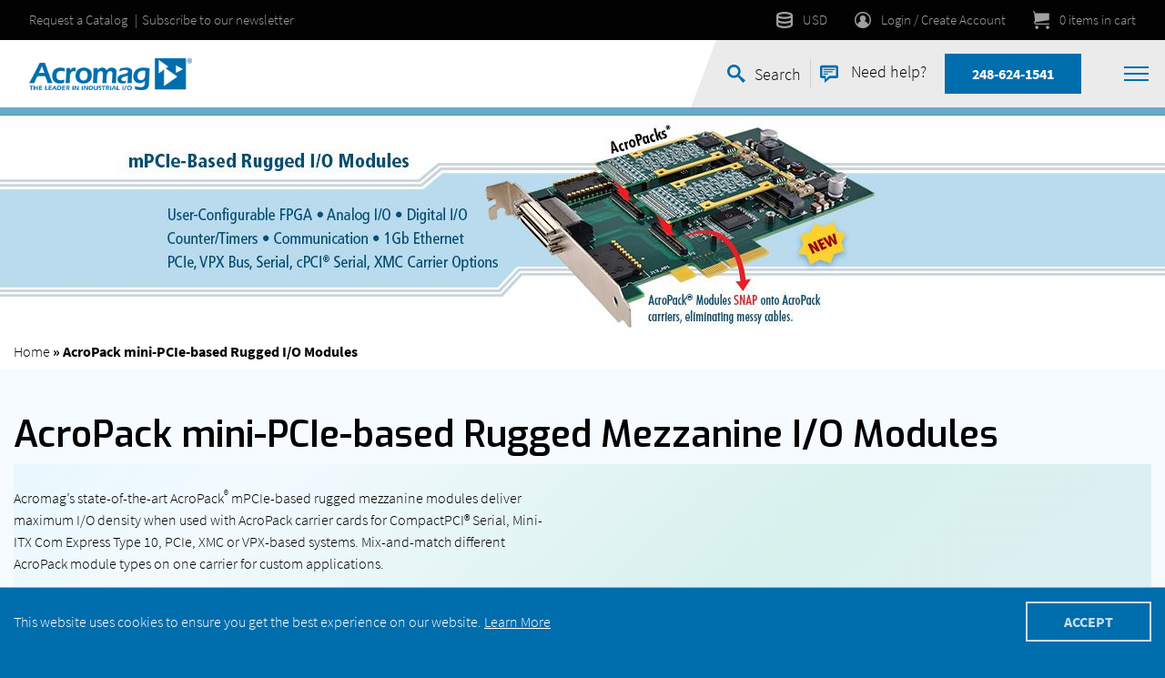

--- FILE ---
content_type: text/html; charset=UTF-8
request_url: https://www.acromag.com/acropacks/?utm_source=PRNW&utm_medium=%20acropacks&utm_campaign=PRNWAP730&utm_content=AcropacksLink
body_size: 48672
content:
<!doctype html>
<html lang="en-US" data-user-location="US">
<head>
                    <link rel="prefetch" href="https://www.acromag.com/wp-content/uploads/2019/09/Hero_AcroPacks_240_x_2000px-1-1920x240.jpg"/>
                            <meta charset="UTF-8">
    <meta name="viewport" content="width=device-width, user-scalable=no, initial-scale=1.0, maximum-scale=1.0, minimum-scale=1.0">
    <meta http-equiv="X-UA-Compatible" content="ie=edge"><script type="text/javascript">(window.NREUM||(NREUM={})).init={ajax:{deny_list:["bam.nr-data.net"]},feature_flags:["soft_nav"]};(window.NREUM||(NREUM={})).loader_config={licenseKey:"NRJS-7b51a03c0af6e635868",applicationID:"594687533",browserID:"594696003"};;/*! For license information please see nr-loader-rum-1.308.0.min.js.LICENSE.txt */
(()=>{var e,t,r={163:(e,t,r)=>{"use strict";r.d(t,{j:()=>E});var n=r(384),i=r(1741);var a=r(2555);r(860).K7.genericEvents;const s="experimental.resources",o="register",c=e=>{if(!e||"string"!=typeof e)return!1;try{document.createDocumentFragment().querySelector(e)}catch{return!1}return!0};var d=r(2614),u=r(944),l=r(8122);const f="[data-nr-mask]",g=e=>(0,l.a)(e,(()=>{const e={feature_flags:[],experimental:{allow_registered_children:!1,resources:!1},mask_selector:"*",block_selector:"[data-nr-block]",mask_input_options:{color:!1,date:!1,"datetime-local":!1,email:!1,month:!1,number:!1,range:!1,search:!1,tel:!1,text:!1,time:!1,url:!1,week:!1,textarea:!1,select:!1,password:!0}};return{ajax:{deny_list:void 0,block_internal:!0,enabled:!0,autoStart:!0},api:{get allow_registered_children(){return e.feature_flags.includes(o)||e.experimental.allow_registered_children},set allow_registered_children(t){e.experimental.allow_registered_children=t},duplicate_registered_data:!1},browser_consent_mode:{enabled:!1},distributed_tracing:{enabled:void 0,exclude_newrelic_header:void 0,cors_use_newrelic_header:void 0,cors_use_tracecontext_headers:void 0,allowed_origins:void 0},get feature_flags(){return e.feature_flags},set feature_flags(t){e.feature_flags=t},generic_events:{enabled:!0,autoStart:!0},harvest:{interval:30},jserrors:{enabled:!0,autoStart:!0},logging:{enabled:!0,autoStart:!0},metrics:{enabled:!0,autoStart:!0},obfuscate:void 0,page_action:{enabled:!0},page_view_event:{enabled:!0,autoStart:!0},page_view_timing:{enabled:!0,autoStart:!0},performance:{capture_marks:!1,capture_measures:!1,capture_detail:!0,resources:{get enabled(){return e.feature_flags.includes(s)||e.experimental.resources},set enabled(t){e.experimental.resources=t},asset_types:[],first_party_domains:[],ignore_newrelic:!0}},privacy:{cookies_enabled:!0},proxy:{assets:void 0,beacon:void 0},session:{expiresMs:d.wk,inactiveMs:d.BB},session_replay:{autoStart:!0,enabled:!1,preload:!1,sampling_rate:10,error_sampling_rate:100,collect_fonts:!1,inline_images:!1,fix_stylesheets:!0,mask_all_inputs:!0,get mask_text_selector(){return e.mask_selector},set mask_text_selector(t){c(t)?e.mask_selector="".concat(t,",").concat(f):""===t||null===t?e.mask_selector=f:(0,u.R)(5,t)},get block_class(){return"nr-block"},get ignore_class(){return"nr-ignore"},get mask_text_class(){return"nr-mask"},get block_selector(){return e.block_selector},set block_selector(t){c(t)?e.block_selector+=",".concat(t):""!==t&&(0,u.R)(6,t)},get mask_input_options(){return e.mask_input_options},set mask_input_options(t){t&&"object"==typeof t?e.mask_input_options={...t,password:!0}:(0,u.R)(7,t)}},session_trace:{enabled:!0,autoStart:!0},soft_navigations:{enabled:!0,autoStart:!0},spa:{enabled:!0,autoStart:!0},ssl:void 0,user_actions:{enabled:!0,elementAttributes:["id","className","tagName","type"]}}})());var p=r(6154),m=r(9324);let h=0;const v={buildEnv:m.F3,distMethod:m.Xs,version:m.xv,originTime:p.WN},b={consented:!1},y={appMetadata:{},get consented(){return this.session?.state?.consent||b.consented},set consented(e){b.consented=e},customTransaction:void 0,denyList:void 0,disabled:!1,harvester:void 0,isolatedBacklog:!1,isRecording:!1,loaderType:void 0,maxBytes:3e4,obfuscator:void 0,onerror:void 0,ptid:void 0,releaseIds:{},session:void 0,timeKeeper:void 0,registeredEntities:[],jsAttributesMetadata:{bytes:0},get harvestCount(){return++h}},_=e=>{const t=(0,l.a)(e,y),r=Object.keys(v).reduce((e,t)=>(e[t]={value:v[t],writable:!1,configurable:!0,enumerable:!0},e),{});return Object.defineProperties(t,r)};var w=r(5701);const x=e=>{const t=e.startsWith("http");e+="/",r.p=t?e:"https://"+e};var R=r(7836),k=r(3241);const A={accountID:void 0,trustKey:void 0,agentID:void 0,licenseKey:void 0,applicationID:void 0,xpid:void 0},S=e=>(0,l.a)(e,A),T=new Set;function E(e,t={},r,s){let{init:o,info:c,loader_config:d,runtime:u={},exposed:l=!0}=t;if(!c){const e=(0,n.pV)();o=e.init,c=e.info,d=e.loader_config}e.init=g(o||{}),e.loader_config=S(d||{}),c.jsAttributes??={},p.bv&&(c.jsAttributes.isWorker=!0),e.info=(0,a.D)(c);const f=e.init,m=[c.beacon,c.errorBeacon];T.has(e.agentIdentifier)||(f.proxy.assets&&(x(f.proxy.assets),m.push(f.proxy.assets)),f.proxy.beacon&&m.push(f.proxy.beacon),e.beacons=[...m],function(e){const t=(0,n.pV)();Object.getOwnPropertyNames(i.W.prototype).forEach(r=>{const n=i.W.prototype[r];if("function"!=typeof n||"constructor"===n)return;let a=t[r];e[r]&&!1!==e.exposed&&"micro-agent"!==e.runtime?.loaderType&&(t[r]=(...t)=>{const n=e[r](...t);return a?a(...t):n})})}(e),(0,n.US)("activatedFeatures",w.B)),u.denyList=[...f.ajax.deny_list||[],...f.ajax.block_internal?m:[]],u.ptid=e.agentIdentifier,u.loaderType=r,e.runtime=_(u),T.has(e.agentIdentifier)||(e.ee=R.ee.get(e.agentIdentifier),e.exposed=l,(0,k.W)({agentIdentifier:e.agentIdentifier,drained:!!w.B?.[e.agentIdentifier],type:"lifecycle",name:"initialize",feature:void 0,data:e.config})),T.add(e.agentIdentifier)}},384:(e,t,r)=>{"use strict";r.d(t,{NT:()=>s,US:()=>u,Zm:()=>o,bQ:()=>d,dV:()=>c,pV:()=>l});var n=r(6154),i=r(1863),a=r(1910);const s={beacon:"bam.nr-data.net",errorBeacon:"bam.nr-data.net"};function o(){return n.gm.NREUM||(n.gm.NREUM={}),void 0===n.gm.newrelic&&(n.gm.newrelic=n.gm.NREUM),n.gm.NREUM}function c(){let e=o();return e.o||(e.o={ST:n.gm.setTimeout,SI:n.gm.setImmediate||n.gm.setInterval,CT:n.gm.clearTimeout,XHR:n.gm.XMLHttpRequest,REQ:n.gm.Request,EV:n.gm.Event,PR:n.gm.Promise,MO:n.gm.MutationObserver,FETCH:n.gm.fetch,WS:n.gm.WebSocket},(0,a.i)(...Object.values(e.o))),e}function d(e,t){let r=o();r.initializedAgents??={},t.initializedAt={ms:(0,i.t)(),date:new Date},r.initializedAgents[e]=t}function u(e,t){o()[e]=t}function l(){return function(){let e=o();const t=e.info||{};e.info={beacon:s.beacon,errorBeacon:s.errorBeacon,...t}}(),function(){let e=o();const t=e.init||{};e.init={...t}}(),c(),function(){let e=o();const t=e.loader_config||{};e.loader_config={...t}}(),o()}},782:(e,t,r)=>{"use strict";r.d(t,{T:()=>n});const n=r(860).K7.pageViewTiming},860:(e,t,r)=>{"use strict";r.d(t,{$J:()=>u,K7:()=>c,P3:()=>d,XX:()=>i,Yy:()=>o,df:()=>a,qY:()=>n,v4:()=>s});const n="events",i="jserrors",a="browser/blobs",s="rum",o="browser/logs",c={ajax:"ajax",genericEvents:"generic_events",jserrors:i,logging:"logging",metrics:"metrics",pageAction:"page_action",pageViewEvent:"page_view_event",pageViewTiming:"page_view_timing",sessionReplay:"session_replay",sessionTrace:"session_trace",softNav:"soft_navigations",spa:"spa"},d={[c.pageViewEvent]:1,[c.pageViewTiming]:2,[c.metrics]:3,[c.jserrors]:4,[c.spa]:5,[c.ajax]:6,[c.sessionTrace]:7,[c.softNav]:8,[c.sessionReplay]:9,[c.logging]:10,[c.genericEvents]:11},u={[c.pageViewEvent]:s,[c.pageViewTiming]:n,[c.ajax]:n,[c.spa]:n,[c.softNav]:n,[c.metrics]:i,[c.jserrors]:i,[c.sessionTrace]:a,[c.sessionReplay]:a,[c.logging]:o,[c.genericEvents]:"ins"}},944:(e,t,r)=>{"use strict";r.d(t,{R:()=>i});var n=r(3241);function i(e,t){"function"==typeof console.debug&&(console.debug("New Relic Warning: https://github.com/newrelic/newrelic-browser-agent/blob/main/docs/warning-codes.md#".concat(e),t),(0,n.W)({agentIdentifier:null,drained:null,type:"data",name:"warn",feature:"warn",data:{code:e,secondary:t}}))}},1687:(e,t,r)=>{"use strict";r.d(t,{Ak:()=>d,Ze:()=>f,x3:()=>u});var n=r(3241),i=r(7836),a=r(3606),s=r(860),o=r(2646);const c={};function d(e,t){const r={staged:!1,priority:s.P3[t]||0};l(e),c[e].get(t)||c[e].set(t,r)}function u(e,t){e&&c[e]&&(c[e].get(t)&&c[e].delete(t),p(e,t,!1),c[e].size&&g(e))}function l(e){if(!e)throw new Error("agentIdentifier required");c[e]||(c[e]=new Map)}function f(e="",t="feature",r=!1){if(l(e),!e||!c[e].get(t)||r)return p(e,t);c[e].get(t).staged=!0,g(e)}function g(e){const t=Array.from(c[e]);t.every(([e,t])=>t.staged)&&(t.sort((e,t)=>e[1].priority-t[1].priority),t.forEach(([t])=>{c[e].delete(t),p(e,t)}))}function p(e,t,r=!0){const s=e?i.ee.get(e):i.ee,c=a.i.handlers;if(!s.aborted&&s.backlog&&c){if((0,n.W)({agentIdentifier:e,type:"lifecycle",name:"drain",feature:t}),r){const e=s.backlog[t],r=c[t];if(r){for(let t=0;e&&t<e.length;++t)m(e[t],r);Object.entries(r).forEach(([e,t])=>{Object.values(t||{}).forEach(t=>{t[0]?.on&&t[0]?.context()instanceof o.y&&t[0].on(e,t[1])})})}}s.isolatedBacklog||delete c[t],s.backlog[t]=null,s.emit("drain-"+t,[])}}function m(e,t){var r=e[1];Object.values(t[r]||{}).forEach(t=>{var r=e[0];if(t[0]===r){var n=t[1],i=e[3],a=e[2];n.apply(i,a)}})}},1738:(e,t,r)=>{"use strict";r.d(t,{U:()=>g,Y:()=>f});var n=r(3241),i=r(9908),a=r(1863),s=r(944),o=r(5701),c=r(3969),d=r(8362),u=r(860),l=r(4261);function f(e,t,r,a){const f=a||r;!f||f[e]&&f[e]!==d.d.prototype[e]||(f[e]=function(){(0,i.p)(c.xV,["API/"+e+"/called"],void 0,u.K7.metrics,r.ee),(0,n.W)({agentIdentifier:r.agentIdentifier,drained:!!o.B?.[r.agentIdentifier],type:"data",name:"api",feature:l.Pl+e,data:{}});try{return t.apply(this,arguments)}catch(e){(0,s.R)(23,e)}})}function g(e,t,r,n,s){const o=e.info;null===r?delete o.jsAttributes[t]:o.jsAttributes[t]=r,(s||null===r)&&(0,i.p)(l.Pl+n,[(0,a.t)(),t,r],void 0,"session",e.ee)}},1741:(e,t,r)=>{"use strict";r.d(t,{W:()=>a});var n=r(944),i=r(4261);class a{#e(e,...t){if(this[e]!==a.prototype[e])return this[e](...t);(0,n.R)(35,e)}addPageAction(e,t){return this.#e(i.hG,e,t)}register(e){return this.#e(i.eY,e)}recordCustomEvent(e,t){return this.#e(i.fF,e,t)}setPageViewName(e,t){return this.#e(i.Fw,e,t)}setCustomAttribute(e,t,r){return this.#e(i.cD,e,t,r)}noticeError(e,t){return this.#e(i.o5,e,t)}setUserId(e,t=!1){return this.#e(i.Dl,e,t)}setApplicationVersion(e){return this.#e(i.nb,e)}setErrorHandler(e){return this.#e(i.bt,e)}addRelease(e,t){return this.#e(i.k6,e,t)}log(e,t){return this.#e(i.$9,e,t)}start(){return this.#e(i.d3)}finished(e){return this.#e(i.BL,e)}recordReplay(){return this.#e(i.CH)}pauseReplay(){return this.#e(i.Tb)}addToTrace(e){return this.#e(i.U2,e)}setCurrentRouteName(e){return this.#e(i.PA,e)}interaction(e){return this.#e(i.dT,e)}wrapLogger(e,t,r){return this.#e(i.Wb,e,t,r)}measure(e,t){return this.#e(i.V1,e,t)}consent(e){return this.#e(i.Pv,e)}}},1863:(e,t,r)=>{"use strict";function n(){return Math.floor(performance.now())}r.d(t,{t:()=>n})},1910:(e,t,r)=>{"use strict";r.d(t,{i:()=>a});var n=r(944);const i=new Map;function a(...e){return e.every(e=>{if(i.has(e))return i.get(e);const t="function"==typeof e?e.toString():"",r=t.includes("[native code]"),a=t.includes("nrWrapper");return r||a||(0,n.R)(64,e?.name||t),i.set(e,r),r})}},2555:(e,t,r)=>{"use strict";r.d(t,{D:()=>o,f:()=>s});var n=r(384),i=r(8122);const a={beacon:n.NT.beacon,errorBeacon:n.NT.errorBeacon,licenseKey:void 0,applicationID:void 0,sa:void 0,queueTime:void 0,applicationTime:void 0,ttGuid:void 0,user:void 0,account:void 0,product:void 0,extra:void 0,jsAttributes:{},userAttributes:void 0,atts:void 0,transactionName:void 0,tNamePlain:void 0};function s(e){try{return!!e.licenseKey&&!!e.errorBeacon&&!!e.applicationID}catch(e){return!1}}const o=e=>(0,i.a)(e,a)},2614:(e,t,r)=>{"use strict";r.d(t,{BB:()=>s,H3:()=>n,g:()=>d,iL:()=>c,tS:()=>o,uh:()=>i,wk:()=>a});const n="NRBA",i="SESSION",a=144e5,s=18e5,o={STARTED:"session-started",PAUSE:"session-pause",RESET:"session-reset",RESUME:"session-resume",UPDATE:"session-update"},c={SAME_TAB:"same-tab",CROSS_TAB:"cross-tab"},d={OFF:0,FULL:1,ERROR:2}},2646:(e,t,r)=>{"use strict";r.d(t,{y:()=>n});class n{constructor(e){this.contextId=e}}},2843:(e,t,r)=>{"use strict";r.d(t,{G:()=>a,u:()=>i});var n=r(3878);function i(e,t=!1,r,i){(0,n.DD)("visibilitychange",function(){if(t)return void("hidden"===document.visibilityState&&e());e(document.visibilityState)},r,i)}function a(e,t,r){(0,n.sp)("pagehide",e,t,r)}},3241:(e,t,r)=>{"use strict";r.d(t,{W:()=>a});var n=r(6154);const i="newrelic";function a(e={}){try{n.gm.dispatchEvent(new CustomEvent(i,{detail:e}))}catch(e){}}},3606:(e,t,r)=>{"use strict";r.d(t,{i:()=>a});var n=r(9908);a.on=s;var i=a.handlers={};function a(e,t,r,a){s(a||n.d,i,e,t,r)}function s(e,t,r,i,a){a||(a="feature"),e||(e=n.d);var s=t[a]=t[a]||{};(s[r]=s[r]||[]).push([e,i])}},3878:(e,t,r)=>{"use strict";function n(e,t){return{capture:e,passive:!1,signal:t}}function i(e,t,r=!1,i){window.addEventListener(e,t,n(r,i))}function a(e,t,r=!1,i){document.addEventListener(e,t,n(r,i))}r.d(t,{DD:()=>a,jT:()=>n,sp:()=>i})},3969:(e,t,r)=>{"use strict";r.d(t,{TZ:()=>n,XG:()=>o,rs:()=>i,xV:()=>s,z_:()=>a});const n=r(860).K7.metrics,i="sm",a="cm",s="storeSupportabilityMetrics",o="storeEventMetrics"},4234:(e,t,r)=>{"use strict";r.d(t,{W:()=>a});var n=r(7836),i=r(1687);class a{constructor(e,t){this.agentIdentifier=e,this.ee=n.ee.get(e),this.featureName=t,this.blocked=!1}deregisterDrain(){(0,i.x3)(this.agentIdentifier,this.featureName)}}},4261:(e,t,r)=>{"use strict";r.d(t,{$9:()=>d,BL:()=>o,CH:()=>g,Dl:()=>_,Fw:()=>y,PA:()=>h,Pl:()=>n,Pv:()=>k,Tb:()=>l,U2:()=>a,V1:()=>R,Wb:()=>x,bt:()=>b,cD:()=>v,d3:()=>w,dT:()=>c,eY:()=>p,fF:()=>f,hG:()=>i,k6:()=>s,nb:()=>m,o5:()=>u});const n="api-",i="addPageAction",a="addToTrace",s="addRelease",o="finished",c="interaction",d="log",u="noticeError",l="pauseReplay",f="recordCustomEvent",g="recordReplay",p="register",m="setApplicationVersion",h="setCurrentRouteName",v="setCustomAttribute",b="setErrorHandler",y="setPageViewName",_="setUserId",w="start",x="wrapLogger",R="measure",k="consent"},5289:(e,t,r)=>{"use strict";r.d(t,{GG:()=>s,Qr:()=>c,sB:()=>o});var n=r(3878),i=r(6389);function a(){return"undefined"==typeof document||"complete"===document.readyState}function s(e,t){if(a())return e();const r=(0,i.J)(e),s=setInterval(()=>{a()&&(clearInterval(s),r())},500);(0,n.sp)("load",r,t)}function o(e){if(a())return e();(0,n.DD)("DOMContentLoaded",e)}function c(e){if(a())return e();(0,n.sp)("popstate",e)}},5607:(e,t,r)=>{"use strict";r.d(t,{W:()=>n});const n=(0,r(9566).bz)()},5701:(e,t,r)=>{"use strict";r.d(t,{B:()=>a,t:()=>s});var n=r(3241);const i=new Set,a={};function s(e,t){const r=t.agentIdentifier;a[r]??={},e&&"object"==typeof e&&(i.has(r)||(t.ee.emit("rumresp",[e]),a[r]=e,i.add(r),(0,n.W)({agentIdentifier:r,loaded:!0,drained:!0,type:"lifecycle",name:"load",feature:void 0,data:e})))}},6154:(e,t,r)=>{"use strict";r.d(t,{OF:()=>c,RI:()=>i,WN:()=>u,bv:()=>a,eN:()=>l,gm:()=>s,mw:()=>o,sb:()=>d});var n=r(1863);const i="undefined"!=typeof window&&!!window.document,a="undefined"!=typeof WorkerGlobalScope&&("undefined"!=typeof self&&self instanceof WorkerGlobalScope&&self.navigator instanceof WorkerNavigator||"undefined"!=typeof globalThis&&globalThis instanceof WorkerGlobalScope&&globalThis.navigator instanceof WorkerNavigator),s=i?window:"undefined"!=typeof WorkerGlobalScope&&("undefined"!=typeof self&&self instanceof WorkerGlobalScope&&self||"undefined"!=typeof globalThis&&globalThis instanceof WorkerGlobalScope&&globalThis),o=Boolean("hidden"===s?.document?.visibilityState),c=/iPad|iPhone|iPod/.test(s.navigator?.userAgent),d=c&&"undefined"==typeof SharedWorker,u=((()=>{const e=s.navigator?.userAgent?.match(/Firefox[/\s](\d+\.\d+)/);Array.isArray(e)&&e.length>=2&&e[1]})(),Date.now()-(0,n.t)()),l=()=>"undefined"!=typeof PerformanceNavigationTiming&&s?.performance?.getEntriesByType("navigation")?.[0]?.responseStart},6389:(e,t,r)=>{"use strict";function n(e,t=500,r={}){const n=r?.leading||!1;let i;return(...r)=>{n&&void 0===i&&(e.apply(this,r),i=setTimeout(()=>{i=clearTimeout(i)},t)),n||(clearTimeout(i),i=setTimeout(()=>{e.apply(this,r)},t))}}function i(e){let t=!1;return(...r)=>{t||(t=!0,e.apply(this,r))}}r.d(t,{J:()=>i,s:()=>n})},6630:(e,t,r)=>{"use strict";r.d(t,{T:()=>n});const n=r(860).K7.pageViewEvent},7699:(e,t,r)=>{"use strict";r.d(t,{It:()=>a,KC:()=>o,No:()=>i,qh:()=>s});var n=r(860);const i=16e3,a=1e6,s="SESSION_ERROR",o={[n.K7.logging]:!0,[n.K7.genericEvents]:!1,[n.K7.jserrors]:!1,[n.K7.ajax]:!1}},7836:(e,t,r)=>{"use strict";r.d(t,{P:()=>o,ee:()=>c});var n=r(384),i=r(8990),a=r(2646),s=r(5607);const o="nr@context:".concat(s.W),c=function e(t,r){var n={},s={},u={},l=!1;try{l=16===r.length&&d.initializedAgents?.[r]?.runtime.isolatedBacklog}catch(e){}var f={on:p,addEventListener:p,removeEventListener:function(e,t){var r=n[e];if(!r)return;for(var i=0;i<r.length;i++)r[i]===t&&r.splice(i,1)},emit:function(e,r,n,i,a){!1!==a&&(a=!0);if(c.aborted&&!i)return;t&&a&&t.emit(e,r,n);var o=g(n);m(e).forEach(e=>{e.apply(o,r)});var d=v()[s[e]];d&&d.push([f,e,r,o]);return o},get:h,listeners:m,context:g,buffer:function(e,t){const r=v();if(t=t||"feature",f.aborted)return;Object.entries(e||{}).forEach(([e,n])=>{s[n]=t,t in r||(r[t]=[])})},abort:function(){f._aborted=!0,Object.keys(f.backlog).forEach(e=>{delete f.backlog[e]})},isBuffering:function(e){return!!v()[s[e]]},debugId:r,backlog:l?{}:t&&"object"==typeof t.backlog?t.backlog:{},isolatedBacklog:l};return Object.defineProperty(f,"aborted",{get:()=>{let e=f._aborted||!1;return e||(t&&(e=t.aborted),e)}}),f;function g(e){return e&&e instanceof a.y?e:e?(0,i.I)(e,o,()=>new a.y(o)):new a.y(o)}function p(e,t){n[e]=m(e).concat(t)}function m(e){return n[e]||[]}function h(t){return u[t]=u[t]||e(f,t)}function v(){return f.backlog}}(void 0,"globalEE"),d=(0,n.Zm)();d.ee||(d.ee=c)},8122:(e,t,r)=>{"use strict";r.d(t,{a:()=>i});var n=r(944);function i(e,t){try{if(!e||"object"!=typeof e)return(0,n.R)(3);if(!t||"object"!=typeof t)return(0,n.R)(4);const r=Object.create(Object.getPrototypeOf(t),Object.getOwnPropertyDescriptors(t)),a=0===Object.keys(r).length?e:r;for(let s in a)if(void 0!==e[s])try{if(null===e[s]){r[s]=null;continue}Array.isArray(e[s])&&Array.isArray(t[s])?r[s]=Array.from(new Set([...e[s],...t[s]])):"object"==typeof e[s]&&"object"==typeof t[s]?r[s]=i(e[s],t[s]):r[s]=e[s]}catch(e){r[s]||(0,n.R)(1,e)}return r}catch(e){(0,n.R)(2,e)}}},8362:(e,t,r)=>{"use strict";r.d(t,{d:()=>a});var n=r(9566),i=r(1741);class a extends i.W{agentIdentifier=(0,n.LA)(16)}},8374:(e,t,r)=>{r.nc=(()=>{try{return document?.currentScript?.nonce}catch(e){}return""})()},8990:(e,t,r)=>{"use strict";r.d(t,{I:()=>i});var n=Object.prototype.hasOwnProperty;function i(e,t,r){if(n.call(e,t))return e[t];var i=r();if(Object.defineProperty&&Object.keys)try{return Object.defineProperty(e,t,{value:i,writable:!0,enumerable:!1}),i}catch(e){}return e[t]=i,i}},9324:(e,t,r)=>{"use strict";r.d(t,{F3:()=>i,Xs:()=>a,xv:()=>n});const n="1.308.0",i="PROD",a="CDN"},9566:(e,t,r)=>{"use strict";r.d(t,{LA:()=>o,bz:()=>s});var n=r(6154);const i="xxxxxxxx-xxxx-4xxx-yxxx-xxxxxxxxxxxx";function a(e,t){return e?15&e[t]:16*Math.random()|0}function s(){const e=n.gm?.crypto||n.gm?.msCrypto;let t,r=0;return e&&e.getRandomValues&&(t=e.getRandomValues(new Uint8Array(30))),i.split("").map(e=>"x"===e?a(t,r++).toString(16):"y"===e?(3&a()|8).toString(16):e).join("")}function o(e){const t=n.gm?.crypto||n.gm?.msCrypto;let r,i=0;t&&t.getRandomValues&&(r=t.getRandomValues(new Uint8Array(e)));const s=[];for(var o=0;o<e;o++)s.push(a(r,i++).toString(16));return s.join("")}},9908:(e,t,r)=>{"use strict";r.d(t,{d:()=>n,p:()=>i});var n=r(7836).ee.get("handle");function i(e,t,r,i,a){a?(a.buffer([e],i),a.emit(e,t,r)):(n.buffer([e],i),n.emit(e,t,r))}}},n={};function i(e){var t=n[e];if(void 0!==t)return t.exports;var a=n[e]={exports:{}};return r[e](a,a.exports,i),a.exports}i.m=r,i.d=(e,t)=>{for(var r in t)i.o(t,r)&&!i.o(e,r)&&Object.defineProperty(e,r,{enumerable:!0,get:t[r]})},i.f={},i.e=e=>Promise.all(Object.keys(i.f).reduce((t,r)=>(i.f[r](e,t),t),[])),i.u=e=>"nr-rum-1.308.0.min.js",i.o=(e,t)=>Object.prototype.hasOwnProperty.call(e,t),e={},t="NRBA-1.308.0.PROD:",i.l=(r,n,a,s)=>{if(e[r])e[r].push(n);else{var o,c;if(void 0!==a)for(var d=document.getElementsByTagName("script"),u=0;u<d.length;u++){var l=d[u];if(l.getAttribute("src")==r||l.getAttribute("data-webpack")==t+a){o=l;break}}if(!o){c=!0;var f={296:"sha512-+MIMDsOcckGXa1EdWHqFNv7P+JUkd5kQwCBr3KE6uCvnsBNUrdSt4a/3/L4j4TxtnaMNjHpza2/erNQbpacJQA=="};(o=document.createElement("script")).charset="utf-8",i.nc&&o.setAttribute("nonce",i.nc),o.setAttribute("data-webpack",t+a),o.src=r,0!==o.src.indexOf(window.location.origin+"/")&&(o.crossOrigin="anonymous"),f[s]&&(o.integrity=f[s])}e[r]=[n];var g=(t,n)=>{o.onerror=o.onload=null,clearTimeout(p);var i=e[r];if(delete e[r],o.parentNode&&o.parentNode.removeChild(o),i&&i.forEach(e=>e(n)),t)return t(n)},p=setTimeout(g.bind(null,void 0,{type:"timeout",target:o}),12e4);o.onerror=g.bind(null,o.onerror),o.onload=g.bind(null,o.onload),c&&document.head.appendChild(o)}},i.r=e=>{"undefined"!=typeof Symbol&&Symbol.toStringTag&&Object.defineProperty(e,Symbol.toStringTag,{value:"Module"}),Object.defineProperty(e,"__esModule",{value:!0})},i.p="https://js-agent.newrelic.com/",(()=>{var e={374:0,840:0};i.f.j=(t,r)=>{var n=i.o(e,t)?e[t]:void 0;if(0!==n)if(n)r.push(n[2]);else{var a=new Promise((r,i)=>n=e[t]=[r,i]);r.push(n[2]=a);var s=i.p+i.u(t),o=new Error;i.l(s,r=>{if(i.o(e,t)&&(0!==(n=e[t])&&(e[t]=void 0),n)){var a=r&&("load"===r.type?"missing":r.type),s=r&&r.target&&r.target.src;o.message="Loading chunk "+t+" failed: ("+a+": "+s+")",o.name="ChunkLoadError",o.type=a,o.request=s,n[1](o)}},"chunk-"+t,t)}};var t=(t,r)=>{var n,a,[s,o,c]=r,d=0;if(s.some(t=>0!==e[t])){for(n in o)i.o(o,n)&&(i.m[n]=o[n]);if(c)c(i)}for(t&&t(r);d<s.length;d++)a=s[d],i.o(e,a)&&e[a]&&e[a][0](),e[a]=0},r=self["webpackChunk:NRBA-1.308.0.PROD"]=self["webpackChunk:NRBA-1.308.0.PROD"]||[];r.forEach(t.bind(null,0)),r.push=t.bind(null,r.push.bind(r))})(),(()=>{"use strict";i(8374);var e=i(8362),t=i(860);const r=Object.values(t.K7);var n=i(163);var a=i(9908),s=i(1863),o=i(4261),c=i(1738);var d=i(1687),u=i(4234),l=i(5289),f=i(6154),g=i(944),p=i(384);const m=e=>f.RI&&!0===e?.privacy.cookies_enabled;function h(e){return!!(0,p.dV)().o.MO&&m(e)&&!0===e?.session_trace.enabled}var v=i(6389),b=i(7699);class y extends u.W{constructor(e,t){super(e.agentIdentifier,t),this.agentRef=e,this.abortHandler=void 0,this.featAggregate=void 0,this.loadedSuccessfully=void 0,this.onAggregateImported=new Promise(e=>{this.loadedSuccessfully=e}),this.deferred=Promise.resolve(),!1===e.init[this.featureName].autoStart?this.deferred=new Promise((t,r)=>{this.ee.on("manual-start-all",(0,v.J)(()=>{(0,d.Ak)(e.agentIdentifier,this.featureName),t()}))}):(0,d.Ak)(e.agentIdentifier,t)}importAggregator(e,t,r={}){if(this.featAggregate)return;const n=async()=>{let n;await this.deferred;try{if(m(e.init)){const{setupAgentSession:t}=await i.e(296).then(i.bind(i,3305));n=t(e)}}catch(e){(0,g.R)(20,e),this.ee.emit("internal-error",[e]),(0,a.p)(b.qh,[e],void 0,this.featureName,this.ee)}try{if(!this.#t(this.featureName,n,e.init))return(0,d.Ze)(this.agentIdentifier,this.featureName),void this.loadedSuccessfully(!1);const{Aggregate:i}=await t();this.featAggregate=new i(e,r),e.runtime.harvester.initializedAggregates.push(this.featAggregate),this.loadedSuccessfully(!0)}catch(e){(0,g.R)(34,e),this.abortHandler?.(),(0,d.Ze)(this.agentIdentifier,this.featureName,!0),this.loadedSuccessfully(!1),this.ee&&this.ee.abort()}};f.RI?(0,l.GG)(()=>n(),!0):n()}#t(e,r,n){if(this.blocked)return!1;switch(e){case t.K7.sessionReplay:return h(n)&&!!r;case t.K7.sessionTrace:return!!r;default:return!0}}}var _=i(6630),w=i(2614),x=i(3241);class R extends y{static featureName=_.T;constructor(e){var t;super(e,_.T),this.setupInspectionEvents(e.agentIdentifier),t=e,(0,c.Y)(o.Fw,function(e,r){"string"==typeof e&&("/"!==e.charAt(0)&&(e="/"+e),t.runtime.customTransaction=(r||"http://custom.transaction")+e,(0,a.p)(o.Pl+o.Fw,[(0,s.t)()],void 0,void 0,t.ee))},t),this.importAggregator(e,()=>i.e(296).then(i.bind(i,3943)))}setupInspectionEvents(e){const t=(t,r)=>{t&&(0,x.W)({agentIdentifier:e,timeStamp:t.timeStamp,loaded:"complete"===t.target.readyState,type:"window",name:r,data:t.target.location+""})};(0,l.sB)(e=>{t(e,"DOMContentLoaded")}),(0,l.GG)(e=>{t(e,"load")}),(0,l.Qr)(e=>{t(e,"navigate")}),this.ee.on(w.tS.UPDATE,(t,r)=>{(0,x.W)({agentIdentifier:e,type:"lifecycle",name:"session",data:r})})}}class k extends e.d{constructor(e){var t;(super(),f.gm)?(this.features={},(0,p.bQ)(this.agentIdentifier,this),this.desiredFeatures=new Set(e.features||[]),this.desiredFeatures.add(R),(0,n.j)(this,e,e.loaderType||"agent"),t=this,(0,c.Y)(o.cD,function(e,r,n=!1){if("string"==typeof e){if(["string","number","boolean"].includes(typeof r)||null===r)return(0,c.U)(t,e,r,o.cD,n);(0,g.R)(40,typeof r)}else(0,g.R)(39,typeof e)},t),function(e){(0,c.Y)(o.Dl,function(t,r=!1){if("string"!=typeof t&&null!==t)return void(0,g.R)(41,typeof t);const n=e.info.jsAttributes["enduser.id"];r&&null!=n&&n!==t?(0,a.p)(o.Pl+"setUserIdAndResetSession",[t],void 0,"session",e.ee):(0,c.U)(e,"enduser.id",t,o.Dl,!0)},e)}(this),function(e){(0,c.Y)(o.nb,function(t){if("string"==typeof t||null===t)return(0,c.U)(e,"application.version",t,o.nb,!1);(0,g.R)(42,typeof t)},e)}(this),function(e){(0,c.Y)(o.d3,function(){e.ee.emit("manual-start-all")},e)}(this),function(e){(0,c.Y)(o.Pv,function(t=!0){if("boolean"==typeof t){if((0,a.p)(o.Pl+o.Pv,[t],void 0,"session",e.ee),e.runtime.consented=t,t){const t=e.features.page_view_event;t.onAggregateImported.then(e=>{const r=t.featAggregate;e&&!r.sentRum&&r.sendRum()})}}else(0,g.R)(65,typeof t)},e)}(this),this.run()):(0,g.R)(21)}get config(){return{info:this.info,init:this.init,loader_config:this.loader_config,runtime:this.runtime}}get api(){return this}run(){try{const e=function(e){const t={};return r.forEach(r=>{t[r]=!!e[r]?.enabled}),t}(this.init),n=[...this.desiredFeatures];n.sort((e,r)=>t.P3[e.featureName]-t.P3[r.featureName]),n.forEach(r=>{if(!e[r.featureName]&&r.featureName!==t.K7.pageViewEvent)return;if(r.featureName===t.K7.spa)return void(0,g.R)(67);const n=function(e){switch(e){case t.K7.ajax:return[t.K7.jserrors];case t.K7.sessionTrace:return[t.K7.ajax,t.K7.pageViewEvent];case t.K7.sessionReplay:return[t.K7.sessionTrace];case t.K7.pageViewTiming:return[t.K7.pageViewEvent];default:return[]}}(r.featureName).filter(e=>!(e in this.features));n.length>0&&(0,g.R)(36,{targetFeature:r.featureName,missingDependencies:n}),this.features[r.featureName]=new r(this)})}catch(e){(0,g.R)(22,e);for(const e in this.features)this.features[e].abortHandler?.();const t=(0,p.Zm)();delete t.initializedAgents[this.agentIdentifier]?.features,delete this.sharedAggregator;return t.ee.get(this.agentIdentifier).abort(),!1}}}var A=i(2843),S=i(782);class T extends y{static featureName=S.T;constructor(e){super(e,S.T),f.RI&&((0,A.u)(()=>(0,a.p)("docHidden",[(0,s.t)()],void 0,S.T,this.ee),!0),(0,A.G)(()=>(0,a.p)("winPagehide",[(0,s.t)()],void 0,S.T,this.ee)),this.importAggregator(e,()=>i.e(296).then(i.bind(i,2117))))}}var E=i(3969);class I extends y{static featureName=E.TZ;constructor(e){super(e,E.TZ),f.RI&&document.addEventListener("securitypolicyviolation",e=>{(0,a.p)(E.xV,["Generic/CSPViolation/Detected"],void 0,this.featureName,this.ee)}),this.importAggregator(e,()=>i.e(296).then(i.bind(i,9623)))}}new k({features:[R,T,I],loaderType:"lite"})})()})();</script>
<script type="text/javascript">
/* <![CDATA[ */
var gform;gform||(document.addEventListener("gform_main_scripts_loaded",function(){gform.scriptsLoaded=!0}),document.addEventListener("gform/theme/scripts_loaded",function(){gform.themeScriptsLoaded=!0}),window.addEventListener("DOMContentLoaded",function(){gform.domLoaded=!0}),gform={domLoaded:!1,scriptsLoaded:!1,themeScriptsLoaded:!1,isFormEditor:()=>"function"==typeof InitializeEditor,callIfLoaded:function(o){return!(!gform.domLoaded||!gform.scriptsLoaded||!gform.themeScriptsLoaded&&!gform.isFormEditor()||(gform.isFormEditor()&&console.warn("The use of gform.initializeOnLoaded() is deprecated in the form editor context and will be removed in Gravity Forms 3.1."),o(),0))},initializeOnLoaded:function(o){gform.callIfLoaded(o)||(document.addEventListener("gform_main_scripts_loaded",()=>{gform.scriptsLoaded=!0,gform.callIfLoaded(o)}),document.addEventListener("gform/theme/scripts_loaded",()=>{gform.themeScriptsLoaded=!0,gform.callIfLoaded(o)}),window.addEventListener("DOMContentLoaded",()=>{gform.domLoaded=!0,gform.callIfLoaded(o)}))},hooks:{action:{},filter:{}},addAction:function(o,r,e,t){gform.addHook("action",o,r,e,t)},addFilter:function(o,r,e,t){gform.addHook("filter",o,r,e,t)},doAction:function(o){gform.doHook("action",o,arguments)},applyFilters:function(o){return gform.doHook("filter",o,arguments)},removeAction:function(o,r){gform.removeHook("action",o,r)},removeFilter:function(o,r,e){gform.removeHook("filter",o,r,e)},addHook:function(o,r,e,t,n){null==gform.hooks[o][r]&&(gform.hooks[o][r]=[]);var d=gform.hooks[o][r];null==n&&(n=r+"_"+d.length),gform.hooks[o][r].push({tag:n,callable:e,priority:t=null==t?10:t})},doHook:function(r,o,e){var t;if(e=Array.prototype.slice.call(e,1),null!=gform.hooks[r][o]&&((o=gform.hooks[r][o]).sort(function(o,r){return o.priority-r.priority}),o.forEach(function(o){"function"!=typeof(t=o.callable)&&(t=window[t]),"action"==r?t.apply(null,e):e[0]=t.apply(null,e)})),"filter"==r)return e[0]},removeHook:function(o,r,t,n){var e;null!=gform.hooks[o][r]&&(e=(e=gform.hooks[o][r]).filter(function(o,r,e){return!!(null!=n&&n!=o.tag||null!=t&&t!=o.priority)}),gform.hooks[o][r]=e)}});
/* ]]> */
</script>

    <meta name="format-detection" content="telephone=no">
    <link rel="profile" href="https://gmpg.org/xfn/11">
		<meta name='robots' content='noindex, follow' />
	<style>img:is([sizes="auto" i], [sizes^="auto," i]) { contain-intrinsic-size: 3000px 1500px }</style>
	
<!-- Google Tag Manager for WordPress by gtm4wp.com -->
<script data-cfasync="false" data-pagespeed-no-defer>
	var gtm4wp_datalayer_name = "dataLayer";
	var dataLayer = dataLayer || [];
	const gtm4wp_use_sku_instead = false;
	const gtm4wp_currency = 'USD';
	const gtm4wp_product_per_impression = 10;
	const gtm4wp_clear_ecommerce = false;
</script>
<!-- End Google Tag Manager for WordPress by gtm4wp.com -->
	<!-- This site is optimized with the Yoast SEO Premium plugin v24.3 (Yoast SEO v25.7) - https://yoast.com/wordpress/plugins/seo/ -->
	<title>AcroPack mini-PCIe-based Rugged I/O Modules | Acromag</title>
	<meta name="description" content="mini-PCIe-based Rugged I/O modules deliver high-speed, high-resolution A/D &amp; D/A, digital I/O, Ethernet, communication, and re-configurable FPGA functions." />
	<meta property="og:locale" content="en_US" />
	<meta property="og:type" content="article" />
	<meta property="og:title" content="AcroPack mini-PCIe-based Rugged I/O Modules" />
	<meta property="og:description" content="mini-PCIe-based Rugged I/O modules deliver high-speed, high-resolution A/D &amp; D/A, digital I/O, Ethernet, communication, and re-configurable FPGA functions." />
	<meta property="og:url" content="https://www.acromag.com/acropacks/" />
	<meta property="og:site_name" content="Acromag" />
	<meta property="article:publisher" content="https://www.facebook.com/acromaginc" />
	<meta property="article:modified_time" content="2025-03-06T21:01:08+00:00" />
	<meta property="og:image" content="https://www.acromag.com/wp-content/uploads/2021/08/AP226-800_x_494px.png" />
	<meta name="twitter:card" content="summary_large_image" />
	<meta name="twitter:site" content="@acromag" />
	<meta name="twitter:label1" content="Est. reading time" />
	<meta name="twitter:data1" content="4 minutes" />
	<script type="application/ld+json" class="yoast-schema-graph">{"@context":"https://schema.org","@graph":[{"@type":"WebPage","@id":"https://www.acromag.com/acropacks/","url":"https://www.acromag.com/acropacks/","name":"AcroPack mini-PCIe-based Rugged I/O Modules | Acromag","isPartOf":{"@id":"https://www.acromag.com/#website"},"primaryImageOfPage":{"@id":"https://www.acromag.com/acropacks/#primaryimage"},"image":{"@id":"https://www.acromag.com/acropacks/#primaryimage"},"thumbnailUrl":"https://www.acromag.com/wp-content/uploads/2021/08/AP226-800_x_494px.png","datePublished":"2022-04-11T01:27:00+00:00","dateModified":"2025-03-06T21:01:08+00:00","description":"mini-PCIe-based Rugged I/O modules deliver high-speed, high-resolution A/D & D/A, digital I/O, Ethernet, communication, and re-configurable FPGA functions.","breadcrumb":{"@id":"https://www.acromag.com/acropacks/#breadcrumb"},"inLanguage":"en-US","potentialAction":[{"@type":"ReadAction","target":["https://www.acromag.com/acropacks/"]}]},{"@type":"ImageObject","inLanguage":"en-US","@id":"https://www.acromag.com/acropacks/#primaryimage","url":"https://www.acromag.com/wp-content/uploads/2021/08/AP226-800_x_494px.png","contentUrl":"https://www.acromag.com/wp-content/uploads/2021/08/AP226-800_x_494px.png","width":800,"height":494},{"@type":"BreadcrumbList","@id":"https://www.acromag.com/acropacks/#breadcrumb","itemListElement":[{"@type":"ListItem","position":1,"name":"Home","item":"https://www.acromag.com/"},{"@type":"ListItem","position":2,"name":"AcroPack mini-PCIe-based Rugged I/O Modules"}]},{"@type":"WebSite","@id":"https://www.acromag.com/#website","url":"https://www.acromag.com/","name":"Acromag","description":"The Leader in Industrial I/O","publisher":{"@id":"https://www.acromag.com/#organization"},"potentialAction":[{"@type":"SearchAction","target":{"@type":"EntryPoint","urlTemplate":"https://www.acromag.com/?s={search_term_string}"},"query-input":{"@type":"PropertyValueSpecification","valueRequired":true,"valueName":"search_term_string"}}],"inLanguage":"en-US"},{"@type":"Organization","@id":"https://www.acromag.com/#organization","name":"Acromag, Inc.","url":"https://www.acromag.com/","logo":{"@type":"ImageObject","inLanguage":"en-US","@id":"https://www.acromag.com/#/schema/logo/image/","url":"https://www.acromag.com/wp-content/uploads/2021/01/Logo-padding.png","contentUrl":"https://www.acromag.com/wp-content/uploads/2021/01/Logo-padding.png","width":250,"height":50,"caption":"Acromag, Inc."},"image":{"@id":"https://www.acromag.com/#/schema/logo/image/"},"sameAs":["https://www.facebook.com/acromaginc","https://x.com/acromag"]}]}</script>
	<!-- / Yoast SEO Premium plugin. -->


<link rel='dns-prefetch' href='//www.acromag.com' />
<link rel='dns-prefetch' href='//wordpress.livechat.com' />
<link rel="alternate" type="application/rss+xml" title="Acromag &raquo; Feed" href="https://www.acromag.com/feed/" />
<link rel="alternate" type="application/rss+xml" title="Acromag &raquo; Comments Feed" href="https://www.acromag.com/comments/feed/" />
<link rel='stylesheet' id='wc-authorize-net-cim-credit-card-checkout-block-css' href='https://www.acromag.com/wp-content/plugins/woocommerce-gateway-authorize-net-cim/assets/css/blocks/wc-authorize-net-cim-checkout-block.css?ver=3.10.13' type='text/css' media='all' />
<link rel='stylesheet' id='wc-authorize-net-cim-echeck-checkout-block-css' href='https://www.acromag.com/wp-content/plugins/woocommerce-gateway-authorize-net-cim/assets/css/blocks/wc-authorize-net-cim-checkout-block.css?ver=3.10.13' type='text/css' media='all' />
<link rel='stylesheet' id='wp-block-library-css' href='https://www.acromag.com/wp-includes/css/dist/block-library/style.min.css?ver=a5f27ea10ecfabc56965f1d3d9938628' type='text/css' media='all' />
<style id='classic-theme-styles-inline-css' type='text/css'>
/*! This file is auto-generated */
.wp-block-button__link{color:#fff;background-color:#32373c;border-radius:9999px;box-shadow:none;text-decoration:none;padding:calc(.667em + 2px) calc(1.333em + 2px);font-size:1.125em}.wp-block-file__button{background:#32373c;color:#fff;text-decoration:none}
</style>
<style id='global-styles-inline-css' type='text/css'>
:root{--wp--preset--aspect-ratio--square: 1;--wp--preset--aspect-ratio--4-3: 4/3;--wp--preset--aspect-ratio--3-4: 3/4;--wp--preset--aspect-ratio--3-2: 3/2;--wp--preset--aspect-ratio--2-3: 2/3;--wp--preset--aspect-ratio--16-9: 16/9;--wp--preset--aspect-ratio--9-16: 9/16;--wp--preset--color--black: #000000;--wp--preset--color--cyan-bluish-gray: #abb8c3;--wp--preset--color--white: #ffffff;--wp--preset--color--pale-pink: #f78da7;--wp--preset--color--vivid-red: #cf2e2e;--wp--preset--color--luminous-vivid-orange: #ff6900;--wp--preset--color--luminous-vivid-amber: #fcb900;--wp--preset--color--light-green-cyan: #7bdcb5;--wp--preset--color--vivid-green-cyan: #00d084;--wp--preset--color--pale-cyan-blue: #8ed1fc;--wp--preset--color--vivid-cyan-blue: #0693e3;--wp--preset--color--vivid-purple: #9b51e0;--wp--preset--gradient--vivid-cyan-blue-to-vivid-purple: linear-gradient(135deg,rgba(6,147,227,1) 0%,rgb(155,81,224) 100%);--wp--preset--gradient--light-green-cyan-to-vivid-green-cyan: linear-gradient(135deg,rgb(122,220,180) 0%,rgb(0,208,130) 100%);--wp--preset--gradient--luminous-vivid-amber-to-luminous-vivid-orange: linear-gradient(135deg,rgba(252,185,0,1) 0%,rgba(255,105,0,1) 100%);--wp--preset--gradient--luminous-vivid-orange-to-vivid-red: linear-gradient(135deg,rgba(255,105,0,1) 0%,rgb(207,46,46) 100%);--wp--preset--gradient--very-light-gray-to-cyan-bluish-gray: linear-gradient(135deg,rgb(238,238,238) 0%,rgb(169,184,195) 100%);--wp--preset--gradient--cool-to-warm-spectrum: linear-gradient(135deg,rgb(74,234,220) 0%,rgb(151,120,209) 20%,rgb(207,42,186) 40%,rgb(238,44,130) 60%,rgb(251,105,98) 80%,rgb(254,248,76) 100%);--wp--preset--gradient--blush-light-purple: linear-gradient(135deg,rgb(255,206,236) 0%,rgb(152,150,240) 100%);--wp--preset--gradient--blush-bordeaux: linear-gradient(135deg,rgb(254,205,165) 0%,rgb(254,45,45) 50%,rgb(107,0,62) 100%);--wp--preset--gradient--luminous-dusk: linear-gradient(135deg,rgb(255,203,112) 0%,rgb(199,81,192) 50%,rgb(65,88,208) 100%);--wp--preset--gradient--pale-ocean: linear-gradient(135deg,rgb(255,245,203) 0%,rgb(182,227,212) 50%,rgb(51,167,181) 100%);--wp--preset--gradient--electric-grass: linear-gradient(135deg,rgb(202,248,128) 0%,rgb(113,206,126) 100%);--wp--preset--gradient--midnight: linear-gradient(135deg,rgb(2,3,129) 0%,rgb(40,116,252) 100%);--wp--preset--font-size--small: 13px;--wp--preset--font-size--medium: 20px;--wp--preset--font-size--large: 36px;--wp--preset--font-size--x-large: 42px;--wp--preset--spacing--20: 0.44rem;--wp--preset--spacing--30: 0.67rem;--wp--preset--spacing--40: 1rem;--wp--preset--spacing--50: 1.5rem;--wp--preset--spacing--60: 2.25rem;--wp--preset--spacing--70: 3.38rem;--wp--preset--spacing--80: 5.06rem;--wp--preset--shadow--natural: 6px 6px 9px rgba(0, 0, 0, 0.2);--wp--preset--shadow--deep: 12px 12px 50px rgba(0, 0, 0, 0.4);--wp--preset--shadow--sharp: 6px 6px 0px rgba(0, 0, 0, 0.2);--wp--preset--shadow--outlined: 6px 6px 0px -3px rgba(255, 255, 255, 1), 6px 6px rgba(0, 0, 0, 1);--wp--preset--shadow--crisp: 6px 6px 0px rgba(0, 0, 0, 1);}:where(.is-layout-flex){gap: 0.5em;}:where(.is-layout-grid){gap: 0.5em;}body .is-layout-flex{display: flex;}.is-layout-flex{flex-wrap: wrap;align-items: center;}.is-layout-flex > :is(*, div){margin: 0;}body .is-layout-grid{display: grid;}.is-layout-grid > :is(*, div){margin: 0;}:where(.wp-block-columns.is-layout-flex){gap: 2em;}:where(.wp-block-columns.is-layout-grid){gap: 2em;}:where(.wp-block-post-template.is-layout-flex){gap: 1.25em;}:where(.wp-block-post-template.is-layout-grid){gap: 1.25em;}.has-black-color{color: var(--wp--preset--color--black) !important;}.has-cyan-bluish-gray-color{color: var(--wp--preset--color--cyan-bluish-gray) !important;}.has-white-color{color: var(--wp--preset--color--white) !important;}.has-pale-pink-color{color: var(--wp--preset--color--pale-pink) !important;}.has-vivid-red-color{color: var(--wp--preset--color--vivid-red) !important;}.has-luminous-vivid-orange-color{color: var(--wp--preset--color--luminous-vivid-orange) !important;}.has-luminous-vivid-amber-color{color: var(--wp--preset--color--luminous-vivid-amber) !important;}.has-light-green-cyan-color{color: var(--wp--preset--color--light-green-cyan) !important;}.has-vivid-green-cyan-color{color: var(--wp--preset--color--vivid-green-cyan) !important;}.has-pale-cyan-blue-color{color: var(--wp--preset--color--pale-cyan-blue) !important;}.has-vivid-cyan-blue-color{color: var(--wp--preset--color--vivid-cyan-blue) !important;}.has-vivid-purple-color{color: var(--wp--preset--color--vivid-purple) !important;}.has-black-background-color{background-color: var(--wp--preset--color--black) !important;}.has-cyan-bluish-gray-background-color{background-color: var(--wp--preset--color--cyan-bluish-gray) !important;}.has-white-background-color{background-color: var(--wp--preset--color--white) !important;}.has-pale-pink-background-color{background-color: var(--wp--preset--color--pale-pink) !important;}.has-vivid-red-background-color{background-color: var(--wp--preset--color--vivid-red) !important;}.has-luminous-vivid-orange-background-color{background-color: var(--wp--preset--color--luminous-vivid-orange) !important;}.has-luminous-vivid-amber-background-color{background-color: var(--wp--preset--color--luminous-vivid-amber) !important;}.has-light-green-cyan-background-color{background-color: var(--wp--preset--color--light-green-cyan) !important;}.has-vivid-green-cyan-background-color{background-color: var(--wp--preset--color--vivid-green-cyan) !important;}.has-pale-cyan-blue-background-color{background-color: var(--wp--preset--color--pale-cyan-blue) !important;}.has-vivid-cyan-blue-background-color{background-color: var(--wp--preset--color--vivid-cyan-blue) !important;}.has-vivid-purple-background-color{background-color: var(--wp--preset--color--vivid-purple) !important;}.has-black-border-color{border-color: var(--wp--preset--color--black) !important;}.has-cyan-bluish-gray-border-color{border-color: var(--wp--preset--color--cyan-bluish-gray) !important;}.has-white-border-color{border-color: var(--wp--preset--color--white) !important;}.has-pale-pink-border-color{border-color: var(--wp--preset--color--pale-pink) !important;}.has-vivid-red-border-color{border-color: var(--wp--preset--color--vivid-red) !important;}.has-luminous-vivid-orange-border-color{border-color: var(--wp--preset--color--luminous-vivid-orange) !important;}.has-luminous-vivid-amber-border-color{border-color: var(--wp--preset--color--luminous-vivid-amber) !important;}.has-light-green-cyan-border-color{border-color: var(--wp--preset--color--light-green-cyan) !important;}.has-vivid-green-cyan-border-color{border-color: var(--wp--preset--color--vivid-green-cyan) !important;}.has-pale-cyan-blue-border-color{border-color: var(--wp--preset--color--pale-cyan-blue) !important;}.has-vivid-cyan-blue-border-color{border-color: var(--wp--preset--color--vivid-cyan-blue) !important;}.has-vivid-purple-border-color{border-color: var(--wp--preset--color--vivid-purple) !important;}.has-vivid-cyan-blue-to-vivid-purple-gradient-background{background: var(--wp--preset--gradient--vivid-cyan-blue-to-vivid-purple) !important;}.has-light-green-cyan-to-vivid-green-cyan-gradient-background{background: var(--wp--preset--gradient--light-green-cyan-to-vivid-green-cyan) !important;}.has-luminous-vivid-amber-to-luminous-vivid-orange-gradient-background{background: var(--wp--preset--gradient--luminous-vivid-amber-to-luminous-vivid-orange) !important;}.has-luminous-vivid-orange-to-vivid-red-gradient-background{background: var(--wp--preset--gradient--luminous-vivid-orange-to-vivid-red) !important;}.has-very-light-gray-to-cyan-bluish-gray-gradient-background{background: var(--wp--preset--gradient--very-light-gray-to-cyan-bluish-gray) !important;}.has-cool-to-warm-spectrum-gradient-background{background: var(--wp--preset--gradient--cool-to-warm-spectrum) !important;}.has-blush-light-purple-gradient-background{background: var(--wp--preset--gradient--blush-light-purple) !important;}.has-blush-bordeaux-gradient-background{background: var(--wp--preset--gradient--blush-bordeaux) !important;}.has-luminous-dusk-gradient-background{background: var(--wp--preset--gradient--luminous-dusk) !important;}.has-pale-ocean-gradient-background{background: var(--wp--preset--gradient--pale-ocean) !important;}.has-electric-grass-gradient-background{background: var(--wp--preset--gradient--electric-grass) !important;}.has-midnight-gradient-background{background: var(--wp--preset--gradient--midnight) !important;}.has-small-font-size{font-size: var(--wp--preset--font-size--small) !important;}.has-medium-font-size{font-size: var(--wp--preset--font-size--medium) !important;}.has-large-font-size{font-size: var(--wp--preset--font-size--large) !important;}.has-x-large-font-size{font-size: var(--wp--preset--font-size--x-large) !important;}
:where(.wp-block-post-template.is-layout-flex){gap: 1.25em;}:where(.wp-block-post-template.is-layout-grid){gap: 1.25em;}
:where(.wp-block-columns.is-layout-flex){gap: 2em;}:where(.wp-block-columns.is-layout-grid){gap: 2em;}
:root :where(.wp-block-pullquote){font-size: 1.5em;line-height: 1.6;}
</style>
<link rel='stylesheet' id='deligent-variable-columns-style-css' href='https://www.acromag.com/wp-content/plugins/deligent-variable-block-width/css/front-block.css?ver=a5f27ea10ecfabc56965f1d3d9938628' type='text/css' media='all' />
<link rel='stylesheet' id='theme.css-css' href='https://www.acromag.com/wp-content/plugins/popup-builder/public/css/theme.css?ver=4.4.0' type='text/css' media='all' />
<link rel='stylesheet' id='ResetFormStyle.css-css' href='https://www.acromag.com/wp-content/plugins/popup-builder/public/css/ResetFormStyle.css?ver=4.4.0' type='text/css' media='all' />
<link rel='stylesheet' id='SubscriptionForm.css-css' href='https://www.acromag.com/wp-content/plugins/popup-builder/public/css/SubscriptionForm.css?ver=4.4.0' type='text/css' media='all' />
<link rel='stylesheet' id='woob-bootstrap-style-css' href='https://www.acromag.com/wp-content/plugins/woocommerce-brand/css/framework/bootstrap.css?ver=a5f27ea10ecfabc56965f1d3d9938628' type='text/css' media='all' />
<link rel='stylesheet' id='woob-front-end-style-css' href='https://www.acromag.com/wp-content/plugins/woocommerce-brand/css/front-style.css?ver=a5f27ea10ecfabc56965f1d3d9938628' type='text/css' media='all' />
<link rel='stylesheet' id='woob-dropdown-style-css' href='https://www.acromag.com/wp-content/plugins/woocommerce-brand/css/msdropdown/dd.css?ver=a5f27ea10ecfabc56965f1d3d9938628' type='text/css' media='all' />
<link rel='stylesheet' id='woob-carousel-style-css' href='https://www.acromag.com/wp-content/plugins/woocommerce-brand/css/carousel/slick.css?ver=a5f27ea10ecfabc56965f1d3d9938628' type='text/css' media='all' />
<link rel='stylesheet' id='woob-scroller-style-css' href='https://www.acromag.com/wp-content/plugins/woocommerce-brand/css/scroll/tinyscroller.css?ver=a5f27ea10ecfabc56965f1d3d9938628' type='text/css' media='all' />
<link rel='stylesheet' id='woob-tooltip-style-css' href='https://www.acromag.com/wp-content/plugins/woocommerce-brand/css/tooltip/tipsy.css?ver=a5f27ea10ecfabc56965f1d3d9938628' type='text/css' media='all' />
<link rel='stylesheet' id='woocommerce-layout-css' href='https://www.acromag.com/wp-content/plugins/woocommerce/assets/css/woocommerce-layout.css?ver=10.1.0' type='text/css' media='all' />
<link rel='stylesheet' id='woocommerce-smallscreen-css' href='https://www.acromag.com/wp-content/plugins/woocommerce/assets/css/woocommerce-smallscreen.css?ver=10.1.0' type='text/css' media='only screen and (max-width: 768px)' />
<link rel='stylesheet' id='woocommerce-general-css' href='https://www.acromag.com/wp-content/plugins/woocommerce/assets/css/woocommerce.css?ver=10.1.0' type='text/css' media='all' />
<style id='woocommerce-inline-inline-css' type='text/css'>
.woocommerce form .form-row .required { visibility: visible; }
</style>
<link rel='stylesheet' id='brands-styles-css' href='https://www.acromag.com/wp-content/plugins/woocommerce/assets/css/brands.css?ver=10.1.0' type='text/css' media='all' />
<link rel='stylesheet' id='sv-wc-payment-gateway-payment-form-v5_15_12-css' href='https://www.acromag.com/wp-content/plugins/woocommerce-gateway-authorize-net-cim/vendor/skyverge/wc-plugin-framework/woocommerce/payment-gateway/assets/css/frontend/sv-wc-payment-gateway-payment-form.min.css?ver=5.15.12' type='text/css' media='all' />
<link rel='stylesheet' id='thee-base-css' href='https://www.acromag.com/wp-content/themes/TheeTheme/dist/css/styles.min.css?ver=a5f27ea10ecfabc56965f1d3d9938628' type='text/css' media='all' />
<link rel='stylesheet' id='thee-child-css' href='https://www.acromag.com/wp-content/themes/TheeTheme-Child/dist/css/theme.min.css?ver=1769153254' type='text/css' media='all' />
<script type="text/javascript" src="https://www.acromag.com/wp-includes/js/jquery/jquery.min.js?ver=3.7.1" id="jquery-core-js"></script>
<script type="text/javascript" src="https://www.acromag.com/wp-includes/js/jquery/jquery-migrate.min.js?ver=3.4.1" id="jquery-migrate-js"></script>
<script type="text/javascript" id="Popup.js-js-before">
/* <![CDATA[ */
var sgpbPublicUrl = "https:\/\/www.acromag.com\/wp-content\/plugins\/popup-builder\/public\/";
var SGPB_JS_LOCALIZATION = {"imageSupportAlertMessage":"Only image files supported","pdfSupportAlertMessage":"Only pdf files supported","areYouSure":"Are you sure?","addButtonSpinner":"L","audioSupportAlertMessage":"Only audio files supported (e.g.: mp3, wav, m4a, ogg)","publishPopupBeforeElementor":"Please, publish the popup before starting to use Elementor with it!","publishPopupBeforeDivi":"Please, publish the popup before starting to use Divi Builder with it!","closeButtonAltText":"Close"};
/* ]]> */
</script>
<script type="text/javascript" src="https://www.acromag.com/wp-content/plugins/popup-builder/public/js/Popup.js?ver=4.4.0" id="Popup.js-js"></script>
<script type="text/javascript" src="https://www.acromag.com/wp-content/plugins/popup-builder/public/js/PopupConfig.js?ver=4.4.0" id="PopupConfig.js-js"></script>
<script type="text/javascript" id="PopupBuilder.js-js-before">
/* <![CDATA[ */
var SGPB_POPUP_PARAMS = {"popupTypeAgeRestriction":"ageRestriction","defaultThemeImages":{"1":"https:\/\/www.acromag.com\/wp-content\/plugins\/popup-builder\/public\/img\/theme_1\/close.png","2":"https:\/\/www.acromag.com\/wp-content\/plugins\/popup-builder\/public\/img\/theme_2\/close.png","3":"https:\/\/www.acromag.com\/wp-content\/plugins\/popup-builder\/public\/img\/theme_3\/close.png","5":"https:\/\/www.acromag.com\/wp-content\/plugins\/popup-builder\/public\/img\/theme_5\/close.png","6":"https:\/\/www.acromag.com\/wp-content\/plugins\/popup-builder\/public\/img\/theme_6\/close.png"},"homePageUrl":"https:\/\/www.acromag.com\/","isPreview":false,"convertedIdsReverse":[],"dontShowPopupExpireTime":365,"conditionalJsClasses":[],"disableAnalyticsGeneral":"0"};
var SGPB_JS_PACKAGES = {"packages":{"current":1,"free":1,"silver":2,"gold":3,"platinum":4},"extensions":{"geo-targeting":false,"advanced-closing":false}};
var SGPB_JS_PARAMS = {"ajaxUrl":"https:\/\/www.acromag.com\/wp-admin\/admin-ajax.php","nonce":"bdd5d416b0"};
/* ]]> */
</script>
<script type="text/javascript" src="https://www.acromag.com/wp-content/plugins/popup-builder/public/js/PopupBuilder.js?ver=4.4.0" id="PopupBuilder.js-js"></script>
<script type="text/javascript" src="https://www.acromag.com/wp-content/plugins/woocommerce-brand/js/scroll/tinyscroller.js?ver=a5f27ea10ecfabc56965f1d3d9938628" id="woob-scrollbar-script-js"></script>
<script type="text/javascript" src="https://www.acromag.com/wp-content/plugins/woocommerce-brand/js/tooltip/jquery.tipsy.js?ver=a5f27ea10ecfabc56965f1d3d9938628" id="woob-tooltip-script-js"></script>
<script type="text/javascript" id="woob-front-end-custom-script-js-extra">
/* <![CDATA[ */
var parameters = {"ajaxurl":"https:\/\/www.acromag.com\/wp-admin\/admin-ajax.php","template_url":""};
/* ]]> */
</script>
<script type="text/javascript" src="https://www.acromag.com/wp-content/plugins/woocommerce-brand/js/custom-js.js?ver=a5f27ea10ecfabc56965f1d3d9938628" id="woob-front-end-custom-script-js"></script>
<script type="text/javascript" src="https://www.acromag.com/wp-content/plugins/woocommerce/assets/js/jquery-blockui/jquery.blockUI.min.js?ver=2.7.0-wc.10.1.0" id="jquery-blockui-js" defer="defer" data-wp-strategy="defer"></script>
<script type="text/javascript" id="wc-add-to-cart-js-extra">
/* <![CDATA[ */
var wc_add_to_cart_params = {"ajax_url":"\/wp-admin\/admin-ajax.php","wc_ajax_url":"\/?wc-ajax=%%endpoint%%","i18n_view_cart":"View cart","cart_url":"https:\/\/www.acromag.com\/cart\/","is_cart":"","cart_redirect_after_add":"no"};
/* ]]> */
</script>
<script type="text/javascript" src="https://www.acromag.com/wp-content/plugins/woocommerce/assets/js/frontend/add-to-cart.min.js?ver=10.1.0" id="wc-add-to-cart-js" defer="defer" data-wp-strategy="defer"></script>
<script type="text/javascript" src="https://www.acromag.com/wp-content/plugins/woocommerce/assets/js/js-cookie/js.cookie.min.js?ver=2.1.4-wc.10.1.0" id="js-cookie-js" defer="defer" data-wp-strategy="defer"></script>
<script type="text/javascript" id="woocommerce-js-extra">
/* <![CDATA[ */
var woocommerce_params = {"ajax_url":"\/wp-admin\/admin-ajax.php","wc_ajax_url":"\/?wc-ajax=%%endpoint%%","i18n_password_show":"Show password","i18n_password_hide":"Hide password"};
/* ]]> */
</script>
<script type="text/javascript" src="https://www.acromag.com/wp-content/plugins/woocommerce/assets/js/frontend/woocommerce.min.js?ver=10.1.0" id="woocommerce-js" defer="defer" data-wp-strategy="defer"></script>
<script type="text/javascript" id="text-connect-js-extra">
/* <![CDATA[ */
var textConnect = {"addons":["woocommerce"],"ajax_url":"https:\/\/www.acromag.com\/wp-admin\/admin-ajax.php","visitor":null};
/* ]]> */
</script>
<script type="text/javascript" src="https://www.acromag.com/wp-content/plugins/wp-live-chat-software-for-wordpress//includes/js/textConnect.js?ver=5.0.8" id="text-connect-js"></script>
<script type="text/javascript" id="thee-child-js-extra">
/* <![CDATA[ */
var theeURLs = {"tplDir":"\/code\/wp-content\/themes\/TheeTheme-Child","tplURL":"https:\/\/www.acromag.com\/wp-content\/themes\/TheeTheme-Child","ajaxURL":"https:\/\/www.acromag.com\/wp-admin\/admin-ajax.php"};
/* ]]> */
</script>
<script type="text/javascript" src="https://www.acromag.com/wp-content/themes/TheeTheme-Child/dist/js/scripts.min.js?ver=1769153254" id="thee-child-js"></script>
<link rel="https://api.w.org/" href="https://www.acromag.com/wp-json/" /><link rel="alternate" title="JSON" type="application/json" href="https://www.acromag.com/wp-json/wp/v2/pages/11619" /><link rel="alternate" title="oEmbed (JSON)" type="application/json+oembed" href="https://www.acromag.com/wp-json/oembed/1.0/embed?url=https%3A%2F%2Fwww.acromag.com%2Facropacks%2F" />
<link rel="alternate" title="oEmbed (XML)" type="text/xml+oembed" href="https://www.acromag.com/wp-json/oembed/1.0/embed?url=https%3A%2F%2Fwww.acromag.com%2Facropacks%2F&#038;format=xml" />

<!-- Google Tag Manager for WordPress by gtm4wp.com -->
<!-- GTM Container placement set to footer -->
<script data-cfasync="false" data-pagespeed-no-defer>
	var dataLayer_content = {"pagePostType":"page","pagePostType2":"single-page","pagePostAuthor":"Karen Haldenwanger"};
	dataLayer.push( dataLayer_content );
</script>
<script data-cfasync="false" data-pagespeed-no-defer>
(function(w,d,s,l,i){w[l]=w[l]||[];w[l].push({'gtm.start':
new Date().getTime(),event:'gtm.js'});var f=d.getElementsByTagName(s)[0],
j=d.createElement(s),dl=l!='dataLayer'?'&l='+l:'';j.async=true;j.src=
'//www.googletagmanager.com/gtm.js?id='+i+dl;f.parentNode.insertBefore(j,f);
})(window,document,'script','dataLayer','GTM-KKSHN52');
</script>
<!-- End Google Tag Manager for WordPress by gtm4wp.com --><meta name="currency-name" content="USD">
<meta name="currency-symbol" content="&#36;">
	<noscript><style>.woocommerce-product-gallery{ opacity: 1 !important; }</style></noscript>
	<link rel="icon" href="https://www.acromag.com/wp-content/uploads/2019/06/favicon.ico" sizes="32x32" />
<link rel="icon" href="https://www.acromag.com/wp-content/uploads/2019/06/favicon.ico" sizes="192x192" />
<link rel="apple-touch-icon" href="https://www.acromag.com/wp-content/uploads/2019/06/favicon.ico" />
<meta name="msapplication-TileImage" content="https://www.acromag.com/wp-content/uploads/2019/06/favicon.ico" />
		<style type="text/css" id="wp-custom-css">
			/* Homepage */
.page-id-2 section.hero.acf-block{
	height:400px
}


/* Miscelaneous */
.page-id-1733 select.table-pick-list:first-child {
    display: none;
}
p.form-row.validate-required input {
    display: inline-block!important;
}

.product-summary{color:white;}
.product-summary .product-price, .product-summary .product-form, .product-summary .product-actions, .product-summary .product-short-description{color: #000;}


#field_25_3 > label {
	display:none !important;
}
#post-1876 .gform_wrapper .gfield--type-fileupload {
	position: relative;
}


/* Survey form */
.gfield_label_md {
font-family: Exo,sans-serif;
font-size: 5px !important;	
font-weight: 100 !important;
}

.site-footer .gform_wrapper.gravity-theme .gform_footer {
	padding: 0;
	margin: 0;
}



/* Michelle Dean Custom Classes */

/* fullsize yt videos */
.mdean-yt-container {position: relative; width: 100%; height: 0; padding-bottom: 56.25%;}

.mdean-yt-video {position: absolute; top: 0; left: 0; width: 100%; height: 100%;}

.md-hover-custom-class {
  color: #ffffff; 
  transition: color 0.3s ease-in-out; 
}

.md-hover-custom-class:hover {
  color: #c1fbff; 
}

/* Custom Hero List - better spacing */
.md-hero-list ul {
}

.md-hero-list li {
  margin-bottom: 8px; margin-top:8px;
}

.md-hero-list li:last-child {
  margin-bottom: 0; /* Optional: remove the last margin-bottom */
}

.md-custom-gradient-bg {
  background: linear-gradient(137deg, #e7f7fd 0%, rgba(231, 247, 253, 0.14) 16%, rgba(37, 182, 127, 0.14) 52%);
}

.md-negative-margin-top {
	margin-top:-30px !important;
	}

.md-negative-margin-bottom {
	margin-bottom:-30px !important;
	}

.md-zero-top-margin {
	margin-top:0 !important;
	}

.md-zero-bottom-margin {
	margin-bottom:0 !important;
	}

.md-zero-out-padding-bottom {
	padding-bottom:0 !important;
	}

.md-zero-out-padding-top {
	padding-top:0 !important;
	}

.md-zero-all-padding {
	padding:0 !important;
	}

.md-float-left {
	float: left !important;
	}
		</style>
		</head>
<body class="wp-singular page-template-default page page-id-11619 wp-theme-TheeTheme wp-child-theme-TheeTheme-Child theme-TheeTheme woocommerce-no-js no-hero">


<div id="page" class="site">

    <header id="masthead" class="site-header">
		<div class="header-top">
	<div class="container-fluid top">
		<div class="row align-items-center">
			<div class="col-auto navigation">
				<nav class="menu-top-menu-container"><ul id="menu-top-menu" class="menu"><li id="menu-item-1463" class="menu-item menu-item-type-post_type menu-item-object-page menu-item-1463"><a href="https://www.acromag.com/request-your-catalog/">Request a Catalog</a></li>
<li id="menu-item-36939" class="fancybox menu-item menu-item-type-custom menu-item-object-custom menu-item-36939"><a href="#newsletter-popup">Subscribe to our newsletter</a></li>
</ul></nav>			</div>

			<div class="col-auto member-area">
				<div class="row">
											<div class="col-auto currency">
							
<svg version="1.1" xmlns="http://www.w3.org/2000/svg" xmlns:xlink="http://www.w3.org/1999/xlink" x="0px" y="0px"
	 width="32px" height="32px" viewBox="0 0 32 32" style="enable-background:new 0 0 32 32;" xml:space="preserve">
<style type="text/css">
<![CDATA[
	.st0{fill:#282425;}
]]>
</style>
<path class="path" d="M32,7c0-0.888-0.314-2.211-1.81-3.473c-0.889-0.75-2.105-1.406-3.617-1.946C23.719,0.562,19.966,0,16.002,0
	c-3.961,0-7.715,0.562-10.57,1.582c-1.513,0.54-2.728,1.194-3.618,1.946C0.32,4.79,0.004,6.113,0.004,7H0v9h0.004l0,0H0v9h0.004
	c0,0.887,0.316,2.209,1.811,3.475c0.89,0.75,2.105,1.404,3.618,1.945c2.853,1.02,6.608,1.58,10.57,1.58
	c3.964,0,7.717-0.561,10.571-1.58c1.512-0.541,2.729-1.195,3.617-1.945C31.686,27.209,32,25.887,32,25v-9l0,0l0,0V7z M7.229,5.196
	c2.384-0.771,5.5-1.195,8.773-1.195c3.275,0,6.392,0.423,8.775,1.195C27.106,5.95,27.868,6.756,27.989,7
	c-0.121,0.244-0.883,1.053-3.212,1.806C22.394,9.576,19.277,10,16.002,10c-3.274,0-6.39-0.424-8.773-1.194
	C4.897,8.053,4.136,7.245,4.015,7C4.136,6.756,4.897,5.95,7.229,5.196z M24.777,26.805C22.394,27.578,19.277,28,16.002,28
	c-3.274,0-6.39-0.422-8.773-1.195C4.897,26.053,4.136,25.244,4.015,25H4.009v-4.164c0.441,0.207,0.914,0.402,1.423,0.584
	C8.285,22.438,12.041,23,16.002,23c3.964,0,7.717-0.563,10.571-1.58c0.507-0.18,0.977-0.377,1.416-0.58V25
	C27.868,25.244,27.106,26.053,24.777,26.805z M24.777,17.805C22.394,18.576,19.277,19,16.002,19c-3.274,0-6.39-0.424-8.773-1.195
	C4.897,17.053,4.136,16.244,4.015,16H4.009v-4.164c0.441,0.207,0.914,0.401,1.423,0.583C8.287,13.44,12.041,14,16.002,14
	c3.964,0,7.717-0.561,10.571-1.581c0.507-0.18,0.977-0.375,1.416-0.58V16C27.868,16.244,27.106,17.053,24.777,17.805z"/>
</svg>
							<span class="label">USD</span>
						</div>
						
					<div class="col-auto account">
						<a href="https://www.acromag.com/my-account/">
							
<svg version="1.1" xmlns="http://www.w3.org/2000/svg" xmlns:xlink="http://www.w3.org/1999/xlink" x="0px" y="0px"
	 width="32px" height="32px" viewBox="0 0 32 32" style="enable-background:new 0 0 32 32;" xml:space="preserve">
<style type="text/css">
<![CDATA[
	.st0{fill:#282425;}
]]>
</style>
<path class="path" d="M32,15.985C32,7.157,24.836,0,16,0C7.163,0,0,7.157,0,15.985c0,4.475,1.845,8.516,4.811,11.417
	c0,0.004,0,0.006,0,0.007c0.146,0.145,0.306,0.271,0.457,0.406c0.206,0.188,0.409,0.382,0.624,0.559
	c0.186,0.148,0.383,0.286,0.576,0.428c0.215,0.161,0.425,0.328,0.649,0.478c0.208,0.139,0.428,0.26,0.642,0.388
	c0.224,0.136,0.44,0.278,0.669,0.399c0.227,0.125,0.466,0.228,0.699,0.338c0.23,0.109,0.456,0.229,0.692,0.328
	c0.245,0.101,0.5,0.184,0.751,0.273c0.236,0.087,0.469,0.181,0.709,0.257c0.261,0.078,0.529,0.136,0.795,0.203
	c0.242,0.061,0.481,0.134,0.729,0.186c0.271,0.056,0.55,0.083,0.826,0.125c0.251,0.038,0.497,0.087,0.752,0.114
	c0.293,0.028,0.594,0.031,0.89,0.044c0.245,0.012,0.484,0.036,0.73,0.036c0.236,0,0.465-0.024,0.699-0.035
	c0.307-0.014,0.619-0.016,0.921-0.047c0.22-0.022,0.434-0.065,0.65-0.097c0.312-0.043,0.626-0.082,0.931-0.141
	c0.198-0.042,0.385-0.101,0.579-0.149c0.319-0.076,0.639-0.146,0.949-0.242c0.177-0.054,0.345-0.127,0.521-0.188
	c0.316-0.109,0.636-0.215,0.944-0.345c0.161-0.068,0.314-0.151,0.474-0.225c0.311-0.142,0.623-0.282,0.921-0.443
	c0.152-0.083,0.295-0.177,0.444-0.264c0.293-0.174,0.588-0.34,0.868-0.531c0.153-0.101,0.294-0.215,0.439-0.32
	c0.265-0.19,0.534-0.38,0.785-0.586c0.154-0.127,0.297-0.266,0.446-0.397c0.206-0.181,0.419-0.357,0.617-0.548
	c-0.002-0.004-0.002-0.007-0.002-0.011C30.153,24.503,32,20.462,32,15.985z M19.236,17.953c1.625-1.06,2.7-2.886,2.7-4.968
	c0-3.277-2.657-5.933-5.937-5.933s-5.938,2.656-5.938,5.933c0,2.082,1.076,3.908,2.7,4.968c-3.256,0.976-5.887,3.383-7.174,6.487
	c-1.878-2.307-3.009-5.248-3.009-8.455C2.579,8.58,8.588,2.577,16,2.577c7.41,0,13.42,6.003,13.42,13.408
	c0,3.207-1.131,6.148-3.01,8.455C25.126,21.336,22.493,18.929,19.236,17.953z"/>
</svg>
														<span class="label">Login / Create Account</span>
						</a>
					</div>
					<div class="col-auto cart">
						<a href="https://www.acromag.com/cart/">
							
<svg version="1.1" xmlns="http://www.w3.org/2000/svg" xmlns:xlink="http://www.w3.org/1999/xlink" x="0px" y="0px"
	 width="29px" height="32px" viewBox="0 0 29 32" style="enable-background:new 0 0 29 32;" xml:space="preserve">
<style type="text/css">
<![CDATA[
	.st0{fill:#282425;}
]]>
</style>
<path class="path" d="M3.817,29c0,1.658,1.281,3,2.863,3c1.581,0,2.862-1.342,2.862-3c0-1.657-1.281-2.999-2.862-2.999
	C5.099,26.001,3.817,27.343,3.817,29z M22.905,29c0,1.658,1.282,3,2.863,3c1.58,0,2.863-1.342,2.863-3
	c0-1.657-1.283-2.999-2.863-2.999C24.188,26.001,22.905,27.343,22.905,29z M28.632,16V4.002H3.817C3.817,1.792,2.108,0,0,0v2.001
	c1.052,0,1.908,0.896,1.908,2.001l1.435,12.876c-0.874,0.732-1.435,1.858-1.435,3.123c0,2.208,1.71,4,3.819,4h22.905v-2H5.727
	c-1.056,0-1.91-0.896-1.91-2c0-0.007,0-0.014,0.002-0.023L28.632,16z"/>
</svg>
							<span class="label">
                                <span class="items-in-cart">0 items in cart</span>
                            </span>
						</a>
					</div>
				</div>
			</div>
		</div>
	</div>
</div>
<div class="header-main">
	<div class="container-fluid main">
		<div class="row align-items-center">

			<div class="col-auto header-branding has-logo">
    <a href="https://www.acromag.com/" rel="home">
		<span class="branding-logo" style="background-image:url(https://www.acromag.com/wp-content/uploads/2019/06/acromag-logo-o.png);"><img width="246" height="48" src="https://www.acromag.com/wp-content/uploads/2019/06/acromag-logo-o.png" class="attachment-large size-large" alt="Acromag Logo" decoding="async" /></span><span class="branding-name">Acromag</span><span class="branding-tagline">The Leader in Industrial I/O</span>    </a>
</div>
<nav class="col-auto header-navigation">
    <ul id="header-menu" class="menu header-menu">
		<li itemscope="itemscope" itemtype="https://www.schema.org/SiteNavigationElement" id="menu-item-1651" class="mega-menu menu-item menu-item-type-post_type menu-item-object-page menu-item-1651 nav-item"><a title="Products" href="https://www.acromag.com/shop/" class="nav-link">Products</a></li>
<li itemscope="itemscope" itemtype="https://www.schema.org/SiteNavigationElement" id="menu-item-11437" class="menu-item menu-item-type-post_type menu-item-object-page menu-item-has-children dropdown menu-item-11437 nav-item"><a title="Support" href="https://www.acromag.com/support/" class="nav-link">Support</a>
<ul class="dropdown-menu"  role="menu">
	<li itemscope="itemscope" itemtype="https://www.schema.org/SiteNavigationElement" id="menu-item-11445" class="menu-item menu-item-type-post_type menu-item-object-page menu-item-11445 nav-item"><a title="FAQs" href="https://www.acromag.com/support/faqs/" class="dropdown-item">FAQs</a></li>
	<li itemscope="itemscope" itemtype="https://www.schema.org/SiteNavigationElement" id="menu-item-11359" class="menu-item menu-item-type-post_type menu-item-object-page menu-item-11359 nav-item"><a title="User Manuals" href="https://www.acromag.com/support/user-manuals/" class="dropdown-item">User Manuals</a></li>
	<li itemscope="itemscope" itemtype="https://www.schema.org/SiteNavigationElement" id="menu-item-68665" class="menu-item menu-item-type-post_type menu-item-object-page menu-item-68665 nav-item"><a title="Software Support Updates" href="https://www.acromag.com/software-support-update-info/" class="dropdown-item">Software Support Updates</a></li>
	<li itemscope="itemscope" itemtype="https://www.schema.org/SiteNavigationElement" id="menu-item-1717" class="menu-item menu-item-type-post_type menu-item-object-page menu-item-1717 nav-item"><a title="White Papers | Tech Notes" href="https://www.acromag.com/support/white-papers/" class="dropdown-item">White Papers | Tech Notes</a></li>
	<li itemscope="itemscope" itemtype="https://www.schema.org/SiteNavigationElement" id="menu-item-71482" class="menu-item menu-item-type-post_type menu-item-object-page menu-item-71482 nav-item"><a title="Technical Basics and Fundamentals" href="https://www.acromag.com/technical-basics-and-fundamentals/" class="dropdown-item">Technical Basics and Fundamentals</a></li>
</ul>
</li>
<li itemscope="itemscope" itemtype="https://www.schema.org/SiteNavigationElement" id="menu-item-1652" class="menu-item menu-item-type-post_type menu-item-object-page menu-item-1652 nav-item"><a title="News" href="https://www.acromag.com/news/" class="nav-link">News</a></li>
<li itemscope="itemscope" itemtype="https://www.schema.org/SiteNavigationElement" id="menu-item-11456" class="menu-item menu-item-type-post_type menu-item-object-page menu-item-11456 nav-item"><a title="Events" href="https://www.acromag.com/events/" class="nav-link">Events</a></li>
<li itemscope="itemscope" itemtype="https://www.schema.org/SiteNavigationElement" id="menu-item-1691" class="menu-item menu-item-type-post_type menu-item-object-page menu-item-has-children dropdown menu-item-1691 nav-item"><a title="Contact" href="https://www.acromag.com/contact/" class="nav-link">Contact</a>
<ul class="dropdown-menu"  role="menu">
	<li itemscope="itemscope" itemtype="https://www.schema.org/SiteNavigationElement" id="menu-item-72384" class="menu-item menu-item-type-post_type menu-item-object-page menu-item-72384 nav-item"><a title="US Sales Offices" href="https://www.acromag.com/us-sales/" class="dropdown-item">US Sales Offices</a></li>
	<li itemscope="itemscope" itemtype="https://www.schema.org/SiteNavigationElement" id="menu-item-72389" class="menu-item menu-item-type-post_type menu-item-object-page menu-item-72389 nav-item"><a title="Global Sales Offices" href="https://www.acromag.com/global-sales/" class="dropdown-item">Global Sales Offices</a></li>
</ul>
</li>
<li itemscope="itemscope" itemtype="https://www.schema.org/SiteNavigationElement" id="menu-item-1837" class="menu-item menu-item-type-post_type menu-item-object-page menu-item-has-children dropdown menu-item-1837 nav-item"><a title="About" href="https://www.acromag.com/who-we-are/" class="nav-link">About</a>
<ul class="dropdown-menu"  role="menu">
	<li itemscope="itemscope" itemtype="https://www.schema.org/SiteNavigationElement" id="menu-item-69658" class="menu-item menu-item-type-post_type menu-item-object-page menu-item-69658 nav-item"><a title="About Us" href="https://www.acromag.com/who-we-are/" class="dropdown-item">About Us</a></li>
	<li itemscope="itemscope" itemtype="https://www.schema.org/SiteNavigationElement" id="menu-item-1840" class="menu-item menu-item-type-post_type menu-item-object-page menu-item-1840 nav-item"><a title="Careers" href="https://www.acromag.com/who-we-are/careers/" class="dropdown-item">Careers</a></li>
	<li itemscope="itemscope" itemtype="https://www.schema.org/SiteNavigationElement" id="menu-item-57480" class="menu-item menu-item-type-post_type menu-item-object-page menu-item-57480 nav-item"><a title="Environmental Compliance" href="https://www.acromag.com/who-we-are/environmental-issues/" class="dropdown-item">Environmental Compliance</a></li>
	<li itemscope="itemscope" itemtype="https://www.schema.org/SiteNavigationElement" id="menu-item-1841" class="menu-item menu-item-type-post_type menu-item-object-page menu-item-1841 nav-item"><a title="History" href="https://www.acromag.com/who-we-are/history/" class="dropdown-item">History</a></li>
	<li itemscope="itemscope" itemtype="https://www.schema.org/SiteNavigationElement" id="menu-item-1842" class="menu-item menu-item-type-post_type menu-item-object-page menu-item-1842 nav-item"><a title="Industry Associations" href="https://www.acromag.com/who-we-are/industry-associations/" class="dropdown-item">Industry Associations</a></li>
	<li itemscope="itemscope" itemtype="https://www.schema.org/SiteNavigationElement" id="menu-item-1846" class="menu-item menu-item-type-post_type menu-item-object-page menu-item-1846 nav-item"><a title="Quality &#038; Certifications" href="https://www.acromag.com/who-we-are/quality-and-certifications/" class="dropdown-item">Quality &#038; Certifications</a></li>
	<li itemscope="itemscope" itemtype="https://www.schema.org/SiteNavigationElement" id="menu-item-1845" class="menu-item menu-item-type-post_type menu-item-object-page menu-item-1845 nav-item"><a title="Special Services and Safety Approvals" href="https://www.acromag.com/who-we-are/special-services-and-safety-approvals/" class="dropdown-item">Special Services and Safety Approvals</a></li>
	<li itemscope="itemscope" itemtype="https://www.schema.org/SiteNavigationElement" id="menu-item-72662" class="menu-item menu-item-type-post_type menu-item-object-page menu-item-72662 nav-item"><a title="Tariff Recovery Policy" href="https://www.acromag.com/tariff-recovery-policy/" class="dropdown-item">Tariff Recovery Policy</a></li>
	<li itemscope="itemscope" itemtype="https://www.schema.org/SiteNavigationElement" id="menu-item-51475" class="menu-item menu-item-type-post_type menu-item-object-page menu-item-51475 nav-item"><a title="Terms &amp; Conditions - Sales" href="https://www.acromag.com/who-we-are/terms-and-conditions/" class="dropdown-item">Terms &#038; Conditions &#8211; Sales</a></li>
	<li itemscope="itemscope" itemtype="https://www.schema.org/SiteNavigationElement" id="menu-item-69453" class="menu-item menu-item-type-post_type menu-item-object-page menu-item-69453 nav-item"><a title="Terms &amp; Conditions Aerospace - Purchasing to Supplier" href="https://www.acromag.com/purchasing-terms-conditions-for-suppliers-aerospace-2/" class="dropdown-item">Terms &#038; Conditions Aerospace &#8211; Purchasing to Supplier</a></li>
	<li itemscope="itemscope" itemtype="https://www.schema.org/SiteNavigationElement" id="menu-item-68970" class="menu-item menu-item-type-post_type menu-item-object-page menu-item-68970 nav-item"><a title="Terms &amp; Conditions Standard - Purchasing to Supplier" href="https://www.acromag.com/supplier-terms-conditions/" class="dropdown-item">Terms &#038; Conditions Standard &#8211; Purchasing to Supplier</a></li>
	<li itemscope="itemscope" itemtype="https://www.schema.org/SiteNavigationElement" id="menu-item-36052" class="menu-item menu-item-type-post_type menu-item-object-page menu-item-36052 nav-item"><a title="Testimonials" href="https://www.acromag.com/who-we-are/testimonials/" class="dropdown-item">Testimonials</a></li>
	<li itemscope="itemscope" itemtype="https://www.schema.org/SiteNavigationElement" id="menu-item-1838" class="menu-item menu-item-type-post_type menu-item-object-page menu-item-1838 nav-item"><a title="Warranty" href="https://www.acromag.com/who-we-are/acromag-warranty-details/" class="dropdown-item">Warranty</a></li>
</ul>
</li>
    </ul>
</nav>
<div class="col-auto aside">
    <div class="bg">
		<div class="triangle"></div>
	</div>

    <div class="search item">
        <a href="javascript: void();" class="toggle" data-action="toggle" data-target="#primary-search-form">
			
<svg version="1.1" xmlns="http://www.w3.org/2000/svg" xmlns:xlink="http://www.w3.org/1999/xlink" x="0px" y="0px"
	 width="32px" height="32px" viewBox="0 0 32 32" style="enable-background:new 0 0 32 32;" xml:space="preserve">
<style type="text/css">
<![CDATA[
	.st0{fill:#282425;}
]]>
</style>
<path class="path" d="M21.251,18.594c1.395-1.928,2.216-4.298,2.216-6.86C23.467,5.253,18.214,0,11.733,0C5.252,0,0,5.253,0,11.733
	s5.252,11.733,11.733,11.733c2.563,0,4.933-0.82,6.861-2.216L27.733,32L32,27.733L21.251,18.594z M11.733,19.199
	c-4.124,0-7.467-3.343-7.467-7.466c0-4.124,3.343-7.467,7.467-7.467c4.124,0,7.466,3.344,7.466,7.467
	C19.199,15.856,15.857,19.199,11.733,19.199z"/>
</svg>
            <span class="label">Search</span>
        </a>
        <form action="https://www.acromag.com/" method="get"
              id="primary-search-form" class="search-form">
            <input type="hidden" name="global" value="1">
            <div class="flex">
                <label for="primary-search-input">
                    <input type="search" name="s" id="primary-search-input" placeholder="Type here...">
                </label>
                <button class="naked btn">
					
<svg version="1.1" xmlns="http://www.w3.org/2000/svg" xmlns:xlink="http://www.w3.org/1999/xlink" x="0px" y="0px"
	 width="32px" height="32px" viewBox="0 0 32 32" style="enable-background:new 0 0 32 32;" xml:space="preserve">
<style type="text/css">
<![CDATA[
	.st0{fill:#282425;}
]]>
</style>
<path class="path" d="M21.251,18.594c1.395-1.928,2.216-4.298,2.216-6.86C23.467,5.253,18.214,0,11.733,0C5.252,0,0,5.253,0,11.733
	s5.252,11.733,11.733,11.733c2.563,0,4.933-0.82,6.861-2.216L27.733,32L32,27.733L21.251,18.594z M11.733,19.199
	c-4.124,0-7.467-3.343-7.467-7.466c0-4.124,3.343-7.467,7.467-7.467c4.124,0,7.466,3.344,7.466,7.467
	C19.199,15.856,15.857,19.199,11.733,19.199z"/>
</svg>
                </button>
            </div>
        </form>
    </div>
    <div class="help item">
        <a href="https://www.acromag.com/contact">
	        
<svg version="1.1" xmlns="http://www.w3.org/2000/svg" xmlns:xlink="http://www.w3.org/1999/xlink" x="0px" y="0px"
	 width="32px" height="31px" viewBox="0 0 32 31" style="enable-background:new 0 0 32 31;" xml:space="preserve">
<style type="text/css">
<![CDATA[
	.st0{fill:#282425;}
]]>
</style>
<path class="path" d="M6,6.163h20v2.055H6V6.163z M6,10.272h16v2.054H6V10.272z M6,14.38h8v2.055H6V14.38z M29,0H3
	C1.35,0,0,1.387,0,3.082v16.435c0,1.694,1.35,3.081,3,3.081h5v8.217l9.6-8.217H29c1.65,0,3-1.387,3-3.081V3.082
	C32,1.387,30.65,0,29,0z M28,18.488H16.153L10,24.098v-5.609H4V4.109h24V18.488z"/>
</svg>
            <span class="label">Need help?</span>
        </a>
    </div>
    <div class="phone item">
	            <a href="tel:+12486241541">
            <button class="btn">
                <i class="fas fa-phone"></i> <span class="label">248-624-1541</span>
            </button>
        </a>
    </div>
</div>
<div class="col-auto mobile-nav">
	<div class="label">Menu</div>
	<div class="bars">
		<div class="hamburger hamburger-1"></div>
		<div class="hamburger hamburger-2"></div>
		<div class="hamburger hamburger-3"></div>
	</div>
</div>


		</div>
	</div>
</div>
<nav id="mega-menu" class="mega-menu">
		<div class="container-fluid">
		<div class="row">
							<div class="col-md-6">
					<h4 class="main-category-name">
						<a href="https://www.acromag.com/product-category/embedded-i-o-processing-solutions/">
							Embedded I/O &amp; Processing Solutions						</a>
					</h4>

					<ul class="subcategories row">
													<li class="col-md-6">
								<a href="https://www.acromag.com/product-category/embedded-i-o-processing-solutions/acropack-mini-pci-express-based-interface-i-o-boards/">
									AcroPack Mini PCIe-Based Interface I/O Boards								</a>
							</li>
														<li class="col-md-6">
								<a href="https://www.acromag.com/product-category/embedded-i-o-processing-solutions/pcie-products/">
									PCIe Products								</a>
							</li>
														<li class="col-md-6">
								<a href="https://www.acromag.com/product-category/embedded-i-o-processing-solutions/carrier-boards-and-cards/">
									Carrier Boards and Cards								</a>
							</li>
														<li class="col-md-6">
								<a href="https://www.acromag.com/product-category/embedded-i-o-processing-solutions/pmc-modules-and-pmc-boards/">
									PMC Modules and PMC Boards								</a>
							</li>
														<li class="col-md-6">
								<a href="https://www.acromag.com/product-category/embedded-i-o-processing-solutions/com-express-products/">
									COM Express Products								</a>
							</li>
														<li class="col-md-6">
								<a href="https://www.acromag.com/product-category/embedded-i-o-processing-solutions/qmc-mezzanine-io-modules/">
									QMC Mezzanine I/O Modules								</a>
							</li>
														<li class="col-md-6">
								<a href="https://www.acromag.com/product-category/embedded-i-o-processing-solutions/compactpci-boards/">
									CompactPCI Boards								</a>
							</li>
														<li class="col-md-6">
								<a href="https://www.acromag.com/product-category/embedded-i-o-processing-solutions/reconfigurable-fpga-boards/">
									Reconfigurable FPGA Boards								</a>
							</li>
														<li class="col-md-6">
								<a href="https://www.acromag.com/product-category/embedded-i-o-processing-solutions/compactpci-serial-io/">
									CompactPCI Serial I/O								</a>
							</li>
														<li class="col-md-6">
								<a href="https://www.acromag.com/product-category/embedded-i-o-processing-solutions/vme-boards-vme-carriers/">
									VME Boards &amp; VME Carriers								</a>
							</li>
														<li class="col-md-6">
								<a href="https://www.acromag.com/product-category/embedded-i-o-processing-solutions/embedded-computers/">
									Embedded Computers								</a>
							</li>
														<li class="col-md-6">
								<a href="https://www.acromag.com/product-category/embedded-i-o-processing-solutions/vpx-single-board-computers/">
									VPX SBC &amp; VPX Carriers								</a>
							</li>
														<li class="col-md-6">
								<a href="https://www.acromag.com/product-category/embedded-i-o-processing-solutions/industry-pack-mezzanine-i-o-modules/">
									Industry Pack Mezzanine I/O Modules								</a>
							</li>
														<li class="col-md-6">
								<a href="https://www.acromag.com/product-category/embedded-i-o-processing-solutions/xmc-boards-carrier-cards/">
									XMC Boards								</a>
							</li>
														<li class="col-md-6">
								<a href="https://www.acromag.com/product-category/embedded-i-o-processing-solutions/pci-i-o-boards/">
									PCI I/O Boards								</a>
							</li>
												</ul>
				</div>

								<div class="col-md-6">
					<h4 class="main-category-name">
						<a href="https://www.acromag.com/product-category/signal-conditioners-network-i-o/">
							Signal Conditioners &amp; Network I/O						</a>
					</h4>

					<ul class="subcategories row">
													<li class="col-md-6">
								<a href="https://www.acromag.com/product-category/signal-conditioners-network-i-o/4-20ma-isolators/">
									4-20 mA Signal Isolators								</a>
							</li>
														<li class="col-md-6">
								<a href="https://www.acromag.com/product-category/signal-conditioners-network-i-o/network-repeaters/">
									Network Repeaters								</a>
							</li>
														<li class="col-md-6">
								<a href="https://www.acromag.com/product-category/signal-conditioners-network-i-o/4-20ma-signal-splitters/">
									4-20mA Signal Splitters								</a>
							</li>
														<li class="col-md-6">
								<a href="https://www.acromag.com/product-category/signal-conditioners-network-i-o/panel-meters/">
									Panel Meters								</a>
							</li>
														<li class="col-md-6">
								<a href="https://www.acromag.com/product-category/signal-conditioners-network-i-o/accessories-and-power-supplies/">
									Accessories &amp; Power Supplies								</a>
							</li>
														<li class="col-md-6">
								<a href="https://www.acromag.com/product-category/signal-conditioners-network-i-o/limit-alarms/">
									Process Limit Alarms								</a>
							</li>
														<li class="col-md-6">
								<a href="https://www.acromag.com/product-category/signal-conditioners-network-i-o/ethernet-io-modules/">
									Ethernet I/O Modules								</a>
							</li>
														<li class="col-md-6">
								<a href="https://www.acromag.com/product-category/signal-conditioners-network-i-o/profibus-dp-io-modules/">
									Profibus-DP I/O Modules								</a>
							</li>
														<li class="col-md-6">
								<a href="https://www.acromag.com/product-category/signal-conditioners-network-i-o/math-computation-modules/">
									Math Computation Modules								</a>
							</li>
														<li class="col-md-6">
								<a href="https://www.acromag.com/product-category/signal-conditioners-network-i-o/process-transmitters/">
									Signal Converters, Transmitters								</a>
							</li>
														<li class="col-md-6">
								<a href="https://www.acromag.com/product-category/signal-conditioners-network-i-o/modbus-rtu-io-modules/">
									Modbus-RTU I/O Modules								</a>
							</li>
														<li class="col-md-6">
								<a href="https://www.acromag.com/product-category/signal-conditioners-network-i-o/temperature-transmitters/">
									Temperature Transmitters								</a>
							</li>
												</ul>
				</div>

						</div>
	</div>
</nav>
    </header>

	
    <main id="content" class="site-content">
            <section class="hero acf-block waypoint has-background">    <div class="acf-block__background">
					                <div class="background-image paralax-container">
                    <div class="paralax" style="background-image:url(https://www.acromag.com/wp-content/uploads/2019/09/Hero_AcroPacks_240_x_2000px-1-1920x240.jpg);">
                    </div>
                </div>
					    </div>
    
<div class="acf-block__content">
    <div class="container">
		<div class="hero-title"></div>    </div>
			<div class="hero-headline external">
			<div class="container">
				<h1 class="headline-title">AcroPack mini-PCIe-based Rugged Mezzanine I/O Modules</h1>
			</div>
		</div>
	</div>


</section>
			<div class="breadcrumbs">
	<div class="container">
		<span><span><a href="https://www.acromag.com/">Home</a></span> » <span class="breadcrumb_last" aria-current="page">AcroPack mini-PCIe-based Rugged I/O Modules</span></span>	</div>
</div>
<div class="post-content">
    <div class="container">
		            <article id="post-11619" class="post-11619 page type-page status-publish hentry">
                <div class="editor-content">
					


<div class="wp-block-columns are-vertically-aligned-top has-background is-layout-flex wp-container-core-columns-is-layout-9d6595d7 wp-block-columns-is-layout-flex" style="background:linear-gradient(137deg,rgb(231,247,253) 0%,rgba(231,247,253,0.14) 16%,rgba(37,182,127,0.14) 52%,rgba(107,169,204,0.14) 100%)">
<div class="wp-block-column is-vertically-aligned-top is-layout-flow wp-block-column-is-layout-flow" style="flex-basis:114%">
<div style="height:25px" aria-hidden="true" class="wp-block-spacer"></div>



<div class="wp-block-columns is-layout-flex wp-container-core-columns-is-layout-9d6595d7 wp-block-columns-is-layout-flex">
<div class="wp-block-column is-vertically-aligned-center is-layout-flow wp-block-column-is-layout-flow" style="flex-basis:91%">
<p>Acromag’s state-of-the-art AcroPack<sup>®</sup>&nbsp;mPCIe-based rugged mezzanine modules deliver maximum I/O density when used with AcroPack carrier cards for&nbsp;CompactPCI® Serial, Mini-ITX Com Express Type 10, PCIe, XMC or VPX-based systems. Mix-and-match different AcroPack module types on one carrier for custom applications.&nbsp;</p>



<p><a href="https://www.acromag.com/wp-content/uploads/2019/08/Acromag-AcroPack-Catalog.pdf" target="_blank" rel="noreferrer noopener">Download&nbsp;a&nbsp;pdf brochure that features&nbsp;all AcroPack models.</a></p>



<h4 class="wp-block-heading has-black-color has-text-color" id="h-acropack-advantages-and-features">AcroPack Advantages and Features</h4>



<ul class="wp-block-list">
<li>A/D, D/A, Ethernet, counter/timers, communication (Ethernet, serial, MIL-STD-1553), digital I/O and FPGA functions</li>



<li>CompactPCI<sup>®</sup> Serial, Mini-ITX Com Express Type 10, PCIe, PCIe/104,  XMC or VPX carriers</li>



<li>Low-power consumption</li>



<li>-40 to 70°C standard operating temperature</li>
</ul>
</div>



<div class="wp-block-column is-layout-flow wp-block-column-is-layout-flow" style="flex-basis:15%"></div>



<div class="wp-block-column is-layout-flow wp-block-column-is-layout-flow" style="flex-basis:87%">
<figure class="wp-block-embed aligncenter is-type-video is-provider-youtube wp-block-embed-youtube wp-embed-aspect-16-9 wp-has-aspect-ratio"><div class="wp-block-embed__wrapper">
<iframe title="Using I/O Modules for PCIe, XMC &amp; VPX Systems | Acromag AcroPacks" width="500" height="281" src="https://www.youtube.com/embed/sDf0eCZ2wGI?feature=oembed" frameborder="0" allow="accelerometer; autoplay; clipboard-write; encrypted-media; gyroscope; picture-in-picture; web-share" referrerpolicy="strict-origin-when-cross-origin" allowfullscreen></iframe>
</div></figure>



<p class="has-text-align-center has-text-color" style="color:#505050;font-size:14px"><em>Watch a short video explaining the benefits of the AcroPack Series</em></p>
</div>
</div>



<p class="has-text-align-center has-vivid-cyan-blue-color has-text-color has-medium-font-size"><em><strong><span class="has-inline-color has-black-color">Jump to</span> </strong></em><span class="has-inline-color has-vivid-cyan-blue-color"><em><strong><a href="#h-acropack-series-models">Models</a></strong></em><span class="has-inline-color has-vivid-green-cyan-color"></span> </span></p>


            <section style="margin-top: -0px;" class="call-to-action acf-block waypoint normal-width overlapping"><div class="acf-block__content">
    <div class="container">

		                    <div class="action-button">
                        <a href="https://www.acromag.com/wp-content/uploads/2019/08/Acromag-AcroPack-Catalog.pdf">

                            <button class="btn has-icon ">
                                <i class="fas fa-angle-right"></i>
                                <span class="label">Click here to download &#8211; AcroPack Overview</span>
                            </button>
                        </a>
                    </div>
					    </div>
</div>
</section>
			</div>
</div>



<div style="height:40px" aria-hidden="true" class="wp-block-spacer"></div>



<div class="wp-block-columns are-vertically-aligned-top has-background is-layout-flex wp-container-core-columns-is-layout-9d6595d7 wp-block-columns-is-layout-flex" style="background:linear-gradient(137deg,rgb(231,247,253) 0%,rgba(231,247,253,0.14) 16%,rgba(37,182,127,0.14) 52%,rgba(107,169,204,0.14) 100%)">
<div class="wp-block-column is-vertically-aligned-top is-layout-flow wp-block-column-is-layout-flow" style="flex-basis:100%">
<div style="height:35px" aria-hidden="true" class="wp-block-spacer"></div>



<h2 class="wp-block-heading has-text-align-center has-black-color has-text-color" id="h-acropack-series-models">AcroPack Series Models</h2>



<div style="height:35px" aria-hidden="true" class="wp-block-spacer"></div>



<div class="wp-block-columns is-layout-flex wp-container-core-columns-is-layout-9d6595d7 wp-block-columns-is-layout-flex">
<div class="wp-block-column is-layout-flow wp-block-column-is-layout-flow" style="flex-basis:21%"></div>



<div class="wp-block-column is-vertically-aligned-top is-layout-flow wp-block-column-is-layout-flow" style="flex-basis:34.27%">
<h4 class="wp-block-heading has-black-color has-text-color" id="h-analog-i-o-modules"><a href="https://www.acromag.com/product-category/embedded-i-o-processing-solutions/acropack-mini-pci-express-based-interface-i-o-boards/acropack-analog-i-o-modules/" target="_blank" rel="noreferrer noopener"><span class="has-inline-color has-black-color">Analog I/O Modules</span></a></h4>



<figure class="wp-block-image size-large is-resized is-style-default"><a href="https://www.acromag.com/product-category/embedded-i-o-processing-solutions/acropack-mini-pci-express-based-interface-i-o-boards/acropack-analog-i-o-modules/" target="_blank" rel="noopener"><img fetchpriority="high" decoding="async" width="800" height="494" src="https://www.acromag.com/wp-content/uploads/2021/08/AP226-800_x_494px.png" alt="AcroPack Analog I/O Modules" class="wp-image-62878" style="width:200px;height:124px" srcset="https://www.acromag.com/wp-content/uploads/2021/08/AP226-800_x_494px.png 800w, https://www.acromag.com/wp-content/uploads/2021/08/AP226-800_x_494px-300x185.png 300w, https://www.acromag.com/wp-content/uploads/2021/08/AP226-800_x_494px-768x474.png 768w, https://www.acromag.com/wp-content/uploads/2021/08/AP226-800_x_494px-600x371.png 600w" sizes="(max-width: 800px) 100vw, 800px" /></a></figure>



<div style="height:50px" aria-hidden="true" class="wp-block-spacer"></div>



<h4 class="wp-block-heading has-black-color has-text-color" id="h-digital-i-o-modules"><a href="https://www.acromag.com/product-category/embedded-i-o-processing-solutions/acropack-mini-pci-express-based-interface-i-o-boards/digital-i-o-5/" target="_blank" rel="noreferrer noopener"><span class="has-inline-color has-black-color">Digital I/O Modules</span></a></h4>



<figure class="wp-block-image size-large is-resized is-style-default"><a href="https://www.acromag.com/product-category/embedded-i-o-processing-solutions/acropack-mini-pci-express-based-interface-i-o-boards/digital-i-o-5/" target="_blank" rel="noopener"><img loading="lazy" decoding="async" width="800" height="494" src="https://www.acromag.com/wp-content/uploads/2021/08/AP445-800_x_494px.png" alt="AcroPack Digital I/O Modules" class="wp-image-62879" style="width:200px;height:124px" srcset="https://www.acromag.com/wp-content/uploads/2021/08/AP445-800_x_494px.png 800w, https://www.acromag.com/wp-content/uploads/2021/08/AP445-800_x_494px-300x185.png 300w, https://www.acromag.com/wp-content/uploads/2021/08/AP445-800_x_494px-768x474.png 768w, https://www.acromag.com/wp-content/uploads/2021/08/AP445-800_x_494px-600x371.png 600w" sizes="auto, (max-width: 800px) 100vw, 800px" /></a></figure>



<div style="height:50px" aria-hidden="true" class="wp-block-spacer"></div>



<h4 class="wp-block-heading has-black-color has-text-color" id="h-fpga-i-o-modules"><a href="https://www.acromag.com/product-category/embedded-i-o-processing-solutions/acropack-mini-pci-express-based-interface-i-o-boards/acropack-fpga/" target="_blank" rel="noreferrer noopener"><span class="has-inline-color has-black-color">FPGA I/O Modules</span></a></h4>



<figure class="wp-block-image size-full is-resized is-style-default"><a href="https://www.acromag.com/product-category/embedded-i-o-processing-solutions/acropack-mini-pci-express-based-interface-i-o-boards/acropack-fpga/" target="_blank" rel="noopener"><img loading="lazy" decoding="async" width="800" height="494" src="https://www.acromag.com/wp-content/uploads/2022/03/APZU_800_x_494px-o.png" alt="AcroPack FPGA I/O Modules" class="wp-image-51135" style="width:200px;height:124px" srcset="https://www.acromag.com/wp-content/uploads/2022/03/APZU_800_x_494px-o.png 800w, https://www.acromag.com/wp-content/uploads/2022/03/APZU_800_x_494px-o-300x185.png 300w, https://www.acromag.com/wp-content/uploads/2022/03/APZU_800_x_494px-o-768x474.png 768w, https://www.acromag.com/wp-content/uploads/2022/03/APZU_800_x_494px-o-600x371.png 600w" sizes="auto, (max-width: 800px) 100vw, 800px" /></a></figure>
</div>



<div class="wp-block-column is-layout-flow wp-block-column-is-layout-flow" style="flex-basis:33.33%">
<h4 class="wp-block-heading has-black-color has-text-color" id="h-communication-modules"><a href="https://www.acromag.com/product-category/embedded-i-o-processing-solutions/acropack-mini-pci-express-based-interface-i-o-boards/ethernet-communication/" target="_blank" rel="noreferrer noopener"><span class="has-inline-color has-black-color">Communication Modules</span></a></h4>



<figure class="wp-block-image size-large is-resized is-style-default"><a href="https://www.acromag.com/product-category/embedded-i-o-processing-solutions/acropack-mini-pci-express-based-interface-i-o-boards/ethernet-communication/" target="_blank" rel="noopener"><img loading="lazy" decoding="async" width="800" height="494" src="https://www.acromag.com/wp-content/uploads/2021/08/AP520-800_x_494px.png" alt="AcroPack Communication Modules" class="wp-image-62880" style="width:200px;height:124px" srcset="https://www.acromag.com/wp-content/uploads/2021/08/AP520-800_x_494px.png 800w, https://www.acromag.com/wp-content/uploads/2021/08/AP520-800_x_494px-300x185.png 300w, https://www.acromag.com/wp-content/uploads/2021/08/AP520-800_x_494px-768x474.png 768w, https://www.acromag.com/wp-content/uploads/2021/08/AP520-800_x_494px-600x371.png 600w" sizes="auto, (max-width: 800px) 100vw, 800px" /></a></figure>



<div style="height:50px" aria-hidden="true" class="wp-block-spacer"></div>



<h4 class="wp-block-heading has-black-color has-text-color" id="h-counter-timer-modules"><a href="https://www.acromag.com/product-category/embedded-i-o-processing-solutions/acropack-mini-pci-express-based-interface-i-o-boards/counter-timers-4/" target="_blank" rel="noreferrer noopener"><span class="has-inline-color has-black-color">Counter/Timer Modules</span></a></h4>



<figure class="wp-block-image size-large is-resized is-style-default"><a href="https://www.acromag.com/product-category/embedded-i-o-processing-solutions/acropack-mini-pci-express-based-interface-i-o-boards/counter-timers-4/" target="_blank" rel="noopener"><img loading="lazy" decoding="async" width="800" height="494" src="https://www.acromag.com/wp-content/uploads/2021/08/AP482-800_x_494px.png" alt="AcroPack Counter/Timer Modules" class="wp-image-62881" style="width:200px;height:124px" srcset="https://www.acromag.com/wp-content/uploads/2021/08/AP482-800_x_494px.png 800w, https://www.acromag.com/wp-content/uploads/2021/08/AP482-800_x_494px-300x185.png 300w, https://www.acromag.com/wp-content/uploads/2021/08/AP482-800_x_494px-768x474.png 768w, https://www.acromag.com/wp-content/uploads/2021/08/AP482-800_x_494px-600x371.png 600w" sizes="auto, (max-width: 800px) 100vw, 800px" /></a></figure>



<div style="height:50px" aria-hidden="true" class="wp-block-spacer"></div>



<h4 class="wp-block-heading has-black-color has-text-color" id="h-acropack-carriers"><a href="https://www.acromag.com/product-category/embedded-i-o-processing-solutions/acropack-mini-pci-express-based-interface-i-o-boards/acropack-carriers/" target="_blank" rel="noreferrer noopener"><span class="has-inline-color has-black-color">AcroPack Carriers</span></a></h4>



<figure class="wp-block-image size-full is-resized is-style-default"><a href="https://www.acromag.com/product-category/embedded-i-o-processing-solutions/acropack-mini-pci-express-based-interface-i-o-boards/acropack-carriers/" target="_blank" rel="noopener"><img loading="lazy" decoding="async" width="450" height="450" src="https://www.acromag.com/wp-content/uploads/2022/03/APCE7022_450_x_450px-o.png" alt="APCE7022" class="wp-image-66847" style="width:200px;height:200px" srcset="https://www.acromag.com/wp-content/uploads/2022/03/APCE7022_450_x_450px-o.png 450w, https://www.acromag.com/wp-content/uploads/2022/03/APCE7022_450_x_450px-o-300x300.png 300w, https://www.acromag.com/wp-content/uploads/2022/03/APCE7022_450_x_450px-o-150x150.png 150w, https://www.acromag.com/wp-content/uploads/2022/03/APCE7022_450_x_450px-o-400x400.png 400w, https://www.acromag.com/wp-content/uploads/2022/03/APCE7022_450_x_450px-o-100x100.png 100w" sizes="auto, (max-width: 450px) 100vw, 450px" /></a></figure>
</div>
</div>


            <section style="margin-top: -0px;" class="call-to-action acf-block waypoint normal-width overlapping"><div class="acf-block__content">
    <div class="container">

		                    <div class="action-button">
                        <a href="https://www.acromag.com/wp-content/uploads/2019/08/Acromag-AcroPack-Catalog.pdf">

                            <button class="btn has-icon ">
                                <i class="fas fa-angle-right"></i>
                                <span class="label">Click here to download brochure &#8211; AcroPack Overview</span>
                            </button>
                        </a>
                    </div>
					    </div>
</div>
</section>
			


<p class="has-text-align-center has-vivid-cyan-blue-color has-text-color has-medium-font-size"><em><strong><span class="has-inline-color has-black-color">Back to</span> <a href="#top">Top</a></strong></em><span class="has-inline-color has-vivid-green-cyan-color"></span> </p>
</div>
</div>



<div style="height:40px" aria-hidden="true" class="wp-block-spacer"></div>



<div class="wp-block-columns are-vertically-aligned-top has-background is-layout-flex wp-container-core-columns-is-layout-9d6595d7 wp-block-columns-is-layout-flex" style="background:linear-gradient(137deg,rgb(231,247,253) 0%,rgba(231,247,253,0.14) 16%,rgba(37,182,127,0.14) 52%,rgba(107,169,204,0.14) 100%)">
<div class="wp-block-column is-vertically-aligned-top is-layout-flow wp-block-column-is-layout-flow" style="flex-basis:100%">
<div style="height:24px" aria-hidden="true" class="wp-block-spacer"></div>



<div class="wp-block-columns is-layout-flex wp-container-core-columns-is-layout-9d6595d7 wp-block-columns-is-layout-flex">
<div class="wp-block-column is-layout-flow wp-block-column-is-layout-flow" style="flex-basis:0%"></div>



<div class="wp-block-column is-layout-flow wp-block-column-is-layout-flow" style="flex-basis:50%">
<p>Designed for COTS applications these general purpose I/O modules deliver high-speed and high-resolution A/D and D/A, digital I/O, Ethernet, MIL-STD-1553, serial communication, and re-configurable FPGA functions. Utilizing all solid-state components, these modules consume very little power and are designed to perform in commercial as well as extreme environments from -40 to 85 deg.C for conduction-cooled applications.</p>



<p>To further simplify the integration of AcroPack mezzanine modules into your host system, they maintain the same functionality and memory map of Acromag’s existing Industry Pack (IP) modules.</p>
</div>



<div class="wp-block-column is-layout-flow wp-block-column-is-layout-flow" style="flex-basis:50%">
<p>Acromag provides software support packages for embedded applications running on Linux, Windows, or VxWorks operating systems. These libraries provide generic routines to handle reads, writes, interrupts, and other functions. Demonstration programs enable the developer to quickly exercise the I/O modules before attaching the routines to the application program. This diagnostic tool can save hours of troubleshooting and debugging.</p>



<p>These modules feature a solid down connector I/O interface that replaces flimsy ribbon I/O cables.&nbsp;<a href="https://www.acromag.com/blog/video-installing-acropacks-i-o-modules-on-a-carrier-card/" target="_blank" rel="noreferrer noopener">Watch a video demonstrating this.</a>&nbsp;</p>



<p>The COTS product line of AcroPacks are RoHS compliant and are ideal for scientific development labs, military and aerospace applications, the defense industry, and automation applications.</p>
</div>
</div>



<p class="has-text-align-center has-vivid-cyan-blue-color has-text-color has-medium-font-size"><em><strong><span class="has-inline-color has-black-color">Jump to</span> <a href="#h-acropack-series-models">Models</a></strong></em><span class="has-inline-color has-vivid-green-cyan-color"></span></p>


            <section style="margin-top: -0px;" class="call-to-action acf-block waypoint normal-width overlapping"><div class="acf-block__content">
    <div class="container">

		                    <div class="action-button">
                        <a href="https://www.acromag.com/wp-content/uploads/2019/08/Acromag-AcroPack-Catalog.pdf">

                            <button class="btn has-icon ">
                                <i class="fas fa-angle-right"></i>
                                <span class="label">Click here to download your brochure &#8211; AcroPack Overview</span>
                            </button>
                        </a>
                    </div>
					    </div>
</div>
</section>
			


<p class="has-text-align-center has-vivid-cyan-blue-color has-text-color has-medium-font-size"><em><strong><span class="has-inline-color has-black-color">Back to</span> <a href="#top">Top</a></strong></em><span class="has-inline-color has-vivid-green-cyan-color"></span> </p>
</div>
</div>



<div style="height:40px" aria-hidden="true" class="wp-block-spacer"></div>



<div class="wp-block-columns are-vertically-aligned-top has-background is-layout-flex wp-container-core-columns-is-layout-9d6595d7 wp-block-columns-is-layout-flex" style="background:linear-gradient(137deg,rgb(231,247,253) 0%,rgba(231,247,253,0.14) 16%,rgba(37,182,127,0.14) 52%,rgba(107,169,204,0.14) 100%)">
<div class="wp-block-column is-vertically-aligned-top is-layout-flow wp-block-column-is-layout-flow" style="flex-basis:100%">
<div style="height:24px" aria-hidden="true" class="wp-block-spacer"></div>



<h2 class="wp-block-heading has-text-align-center has-black-color has-text-color" id="h-because-we-know-i-o">Because We Know I/O</h2>



<div style="height:27px" aria-hidden="true" class="wp-block-spacer"></div>



<div class="wp-block-columns is-layout-flex wp-container-core-columns-is-layout-9d6595d7 wp-block-columns-is-layout-flex">
<div class="wp-block-column is-layout-flow wp-block-column-is-layout-flow" style="flex-basis:0%"></div>



<div class="wp-block-column is-layout-flow wp-block-column-is-layout-flow" style="flex-basis:50%">
<figure class="wp-block-image size-large is-style-default"><img loading="lazy" decoding="async" width="800" height="277" src="https://www.acromag.com/wp-content/uploads/2019/08/embedded_io_solutions-o.png" alt="Because We Know I/O" class="wp-image-33379" title="Because We Know I/O" srcset="https://www.acromag.com/wp-content/uploads/2019/08/embedded_io_solutions-o.png 800w, https://www.acromag.com/wp-content/uploads/2019/08/embedded_io_solutions-o-300x104.png 300w, https://www.acromag.com/wp-content/uploads/2019/08/embedded_io_solutions-o-768x266.png 768w, https://www.acromag.com/wp-content/uploads/2019/08/embedded_io_solutions-o-600x208.png 600w" sizes="auto, (max-width: 800px) 100vw, 800px" /></figure>



<p></p>
</div>



<div class="wp-block-column is-vertically-aligned-top is-layout-flow wp-block-column-is-layout-flow" style="flex-basis:50%">
<div style="height:27px" aria-hidden="true" class="wp-block-spacer"></div>



<p>Doing business with Acromag means you can count on our 60+ years of industry knowledge when choosing your supplier. A global network of sales professionals gives you local access to friendly, highly trained support specialists. At the US factory, we guarantee support with a real person within one business day.</p>
</div>
</div>



<p class="has-text-align-center has-vivid-cyan-blue-color has-text-color has-medium-font-size"><em><strong><span class="has-inline-color has-black-color">Back to</span> <a href="#top">Top</a></strong></em><span class="has-inline-color has-vivid-green-cyan-color"></span> </p>



<div style="height:9px" aria-hidden="true" class="wp-block-spacer"></div>
</div>
</div>
                </div>
            </article>
			    </div>
</div>


    </main><!-- #content -->

    <footer id="colophon" class="site-footer">
        <div class="top part">
	<div class="container">
		
                <div class='gf_browser_chrome gform_wrapper gravity-theme gform-theme--no-framework' data-form-theme='gravity-theme' data-form-index='0' id='gform_wrapper_7' ><div id='gf_7' class='gform_anchor' tabindex='-1'></div>
                        <div class='gform_heading'>
                            <h2 class="gform_title">Stay up to date with Acromag!</h2>
                            <p class='gform_description'>Enter your details to receive helpful content and product news.</p>
							<p class='gform_required_legend'>&quot;<span class="gfield_required gfield_required_asterisk">*</span>&quot; indicates required fields</p>
                        </div><form method='post' enctype='multipart/form-data' target='gform_ajax_frame_7' id='gform_7'  action='/acropacks/?utm_source=PANTHEON_STRIPPED&#038;utm_medium=PANTHEON_STRIPPED&#038;utm_campaign=PANTHEON_STRIPPED&#038;utm_content=PANTHEON_STRIPPED#gf_7' data-formid='7' novalidate>
                        <div class='gform-body gform_body'><div id='gform_fields_7' class='gform_fields top_label form_sublabel_below description_below validation_below'><div id="field_7_1" class="gfield gfield--type-email gfield--input-type-email gfield_contains_required field_sublabel_below gfield--no-description field_description_below field_validation_below gfield_visibility_visible"  ><label class='gfield_label gform-field-label' for='input_7_1'>Email<span class="gfield_required"><span class="gfield_required gfield_required_asterisk">*</span></span></label><div class='ginput_container ginput_container_email'>
                            <input name='input_1' id='input_7_1' type='email' value='' class='large'   placeholder='Email Address' aria-required="true" aria-invalid="false"  />
                        </div></div><fieldset id="field_7_2" class="gfield gfield--type-checkbox gfield--type-choice gfield--input-type-checkbox gfield_contains_required field_sublabel_below gfield--no-description field_description_below field_validation_below gfield_visibility_visible"  ><legend class='gfield_label gform-field-label gfield_label_before_complex' >Select the newsletter(s) you are interested in<span class="gfield_required"><span class="gfield_required gfield_required_asterisk">*</span></span></legend><div class='ginput_container ginput_container_checkbox'><div class='gfield_checkbox ' id='input_7_2'><div class='gchoice gchoice_7_2_1'>
								<input class='gfield-choice-input' name='input_2.1' type='checkbox'  value='Embed'  id='choice_7_2_1'   />
								<label for='choice_7_2_1' id='label_7_2_1' class='gform-field-label gform-field-label--type-inline'>Embedded Solutions eNewsletter (Embedded I/O, Processing Solutions, FPGAs &amp; SBCs)</label>
							</div><div class='gchoice gchoice_7_2_2'>
								<input class='gfield-choice-input' name='input_2.2' type='checkbox'  value='Process'  id='choice_7_2_2'   />
								<label for='choice_7_2_2' id='label_7_2_2' class='gform-field-label gform-field-label--type-inline'>Process Automation Solutions eNewsletter (Remote Network I/O and Signal Conditioning)</label>
							</div></div></div></fieldset></div></div>
        <div class='gform-footer gform_footer top_label'> <input type='submit' id='gform_submit_button_7' class='gform_button button' onclick='gform.submission.handleButtonClick(this);' data-submission-type='submit' value='Submit'  /> <input type='hidden' name='gform_ajax' value='form_id=7&amp;title=1&amp;description=1&amp;tabindex=0&amp;theme=gravity-theme&amp;hash=dbff8c399bb3170595e45c5c9d45b553' />
            <input type='hidden' class='gform_hidden' name='gform_submission_method' data-js='gform_submission_method_7' value='iframe' />
            <input type='hidden' class='gform_hidden' name='gform_theme' data-js='gform_theme_7' id='gform_theme_7' value='gravity-theme' />
            <input type='hidden' class='gform_hidden' name='gform_style_settings' data-js='gform_style_settings_7' id='gform_style_settings_7' value='' />
            <input type='hidden' class='gform_hidden' name='is_submit_7' value='1' />
            <input type='hidden' class='gform_hidden' name='gform_submit' value='7' />
            
            <input type='hidden' class='gform_hidden' name='gform_unique_id' value='' />
            <input type='hidden' class='gform_hidden' name='state_7' value='WyJbXSIsIjI0ZWY5MzQyZDg0OGNkMjBhNzM1ZWVhMGQ3ZTYzNGQxIl0=' />
            <input type='hidden' autocomplete='off' class='gform_hidden' name='gform_target_page_number_7' id='gform_target_page_number_7' value='0' />
            <input type='hidden' autocomplete='off' class='gform_hidden' name='gform_source_page_number_7' id='gform_source_page_number_7' value='1' />
            <input type='hidden' name='gform_field_values' value='' />
            
        </div>
                        <p style="display: none !important;" class="akismet-fields-container" data-prefix="ak_"><label>&#916;<textarea name="ak_hp_textarea" cols="45" rows="8" maxlength="100"></textarea></label><input type="hidden" id="ak_js_1" name="ak_js" value="249"/><script>document.getElementById( "ak_js_1" ).setAttribute( "value", ( new Date() ).getTime() );</script></p></form>
                        </div>
		                <iframe style='display:none;width:0px;height:0px;' src='about:blank' name='gform_ajax_frame_7' id='gform_ajax_frame_7' title='This iframe contains the logic required to handle Ajax powered Gravity Forms.'></iframe>
		                <script type="text/javascript">
/* <![CDATA[ */
 gform.initializeOnLoaded( function() {gformInitSpinner( 7, 'https://www.acromag.com/wp-content/plugins/gravityforms/images/spinner.svg', true );jQuery('#gform_ajax_frame_7').on('load',function(){var contents = jQuery(this).contents().find('*').html();var is_postback = contents.indexOf('GF_AJAX_POSTBACK') >= 0;if(!is_postback){return;}var form_content = jQuery(this).contents().find('#gform_wrapper_7');var is_confirmation = jQuery(this).contents().find('#gform_confirmation_wrapper_7').length > 0;var is_redirect = contents.indexOf('gformRedirect(){') >= 0;var is_form = form_content.length > 0 && ! is_redirect && ! is_confirmation;var mt = parseInt(jQuery('html').css('margin-top'), 10) + parseInt(jQuery('body').css('margin-top'), 10) + 100;if(is_form){jQuery('#gform_wrapper_7').html(form_content.html());if(form_content.hasClass('gform_validation_error')){jQuery('#gform_wrapper_7').addClass('gform_validation_error');} else {jQuery('#gform_wrapper_7').removeClass('gform_validation_error');}setTimeout( function() { /* delay the scroll by 50 milliseconds to fix a bug in chrome */ jQuery(document).scrollTop(jQuery('#gform_wrapper_7').offset().top - mt); }, 50 );if(window['gformInitDatepicker']) {gformInitDatepicker();}if(window['gformInitPriceFields']) {gformInitPriceFields();}var current_page = jQuery('#gform_source_page_number_7').val();gformInitSpinner( 7, 'https://www.acromag.com/wp-content/plugins/gravityforms/images/spinner.svg', true );jQuery(document).trigger('gform_page_loaded', [7, current_page]);window['gf_submitting_7'] = false;}else if(!is_redirect){var confirmation_content = jQuery(this).contents().find('.GF_AJAX_POSTBACK').html();if(!confirmation_content){confirmation_content = contents;}jQuery('#gform_wrapper_7').replaceWith(confirmation_content);jQuery(document).scrollTop(jQuery('#gf_7').offset().top - mt);jQuery(document).trigger('gform_confirmation_loaded', [7]);window['gf_submitting_7'] = false;wp.a11y.speak(jQuery('#gform_confirmation_message_7').text());}else{jQuery('#gform_7').append(contents);if(window['gformRedirect']) {gformRedirect();}}jQuery(document).trigger("gform_pre_post_render", [{ formId: "7", currentPage: "current_page", abort: function() { this.preventDefault(); } }]);        if (event && event.defaultPrevented) {                return;        }        const gformWrapperDiv = document.getElementById( "gform_wrapper_7" );        if ( gformWrapperDiv ) {            const visibilitySpan = document.createElement( "span" );            visibilitySpan.id = "gform_visibility_test_7";            gformWrapperDiv.insertAdjacentElement( "afterend", visibilitySpan );        }        const visibilityTestDiv = document.getElementById( "gform_visibility_test_7" );        let postRenderFired = false;        function triggerPostRender() {            if ( postRenderFired ) {                return;            }            postRenderFired = true;            gform.core.triggerPostRenderEvents( 7, current_page );            if ( visibilityTestDiv ) {                visibilityTestDiv.parentNode.removeChild( visibilityTestDiv );            }        }        function debounce( func, wait, immediate ) {            var timeout;            return function() {                var context = this, args = arguments;                var later = function() {                    timeout = null;                    if ( !immediate ) func.apply( context, args );                };                var callNow = immediate && !timeout;                clearTimeout( timeout );                timeout = setTimeout( later, wait );                if ( callNow ) func.apply( context, args );            };        }        const debouncedTriggerPostRender = debounce( function() {            triggerPostRender();        }, 200 );        if ( visibilityTestDiv && visibilityTestDiv.offsetParent === null ) {            const observer = new MutationObserver( ( mutations ) => {                mutations.forEach( ( mutation ) => {                    if ( mutation.type === 'attributes' && visibilityTestDiv.offsetParent !== null ) {                        debouncedTriggerPostRender();                        observer.disconnect();                    }                });            });            observer.observe( document.body, {                attributes: true,                childList: false,                subtree: true,                attributeFilter: [ 'style', 'class' ],            });        } else {            triggerPostRender();        }    } );} ); 
/* ]]> */
</script>
	</div>
</div>
<div class="middle part">
	<div class="container">
		<div class="row">
			<div class="col-md-4 c1">
				<h3 class="contact-us">Need help? Call us!</h3>

				<div class="phone">
										<a href="tel:+12486241541">248-624-1541</a>
				</div>

				<a href="https://www.acromag.com/contact">
					<button class="btn big alt">Contact Us</button>
				</a>

					<div class="social-holder">
					<div class="social">
				<a href="https://www.facebook.com/acromaginc" target="_blank"><i class="fab fa-facebook-f" aria-hidden="true"></i></a>
			</div>
						<div class="social">
				<a href="https://twitter.com/acromag" target="_blank"><i class="fab fa-twitter" aria-hidden="true"></i></a>
			</div>
						<div class="social">
				<a href="https://www.linkedin.com/company/acromag" target="_blank"><i class="fab fa-linkedin-in" aria-hidden="true"></i></a>
			</div>
						<div class="social">
				<a href="https://www.youtube.com/user/acromagio" target="_blank"><i class="fab fa-youtube" aria-hidden="true"></i></a>
			</div>
						<div class="social">
				<a href="https://www.scribd.com/user/15683128/acromaginc" target="_blank"><i class="fab fa-scribd" aria-hidden="true"></i></a>
			</div>
				</div>
				</div>

			<div class="col-md-7 c2">
				<nav class="footer-nav"><ul id="menu-footer" class="menu"><li id="menu-item-11495" class="menu-item menu-item-type-taxonomy menu-item-object-product_cat menu-item-has-children menu-item-11495"><a href="https://www.acromag.com/product-category/embedded-i-o-processing-solutions/">Embedded I/O &amp; Processing Solutions</a>
<ul class="sub-menu">
	<li id="menu-item-36596" class="menu-item menu-item-type-taxonomy menu-item-object-product_cat menu-item-36596"><a href="https://www.acromag.com/product-category/embedded-i-o-processing-solutions/acropack-mini-pci-express-based-interface-i-o-boards/">AcroPack I/O Mezzanine Modules</a></li>
	<li id="menu-item-36600" class="menu-item menu-item-type-taxonomy menu-item-object-product_cat menu-item-36600"><a href="https://www.acromag.com/product-category/embedded-i-o-processing-solutions/carrier-boards-and-cards/">Carrier Boards and Cards</a></li>
	<li id="menu-item-36598" class="menu-item menu-item-type-taxonomy menu-item-object-product_cat menu-item-36598"><a href="https://www.acromag.com/product-category/embedded-i-o-processing-solutions/com-express-products/">COM Express Products</a></li>
	<li id="menu-item-36605" class="menu-item menu-item-type-taxonomy menu-item-object-product_cat menu-item-36605"><a href="https://www.acromag.com/product-category/embedded-i-o-processing-solutions/compactpci-boards/">CompactPCI Boards</a></li>
	<li id="menu-item-36606" class="menu-item menu-item-type-taxonomy menu-item-object-product_cat menu-item-36606"><a href="https://www.acromag.com/product-category/embedded-i-o-processing-solutions/embedded-computers/">Embedded Computers</a></li>
	<li id="menu-item-36603" class="menu-item menu-item-type-taxonomy menu-item-object-product_cat menu-item-36603"><a href="https://www.acromag.com/product-category/embedded-i-o-processing-solutions/reconfigurable-fpga-boards/">FPGA Modules</a></li>
	<li id="menu-item-36609" class="menu-item menu-item-type-taxonomy menu-item-object-product_cat menu-item-36609"><a href="https://www.acromag.com/product-category/embedded-i-o-processing-solutions/industry-pack-mezzanine-i-o-modules/">Industry Pack Mezzanine I/O Modules</a></li>
	<li id="menu-item-36602" class="menu-item menu-item-type-taxonomy menu-item-object-product_cat menu-item-36602"><a href="https://www.acromag.com/product-category/embedded-i-o-processing-solutions/pci-i-o-boards/">PCI I/O Boards</a></li>
	<li id="menu-item-36599" class="menu-item menu-item-type-taxonomy menu-item-object-product_cat menu-item-36599"><a href="https://www.acromag.com/product-category/embedded-i-o-processing-solutions/pcie-products/">PCIe Products</a></li>
	<li id="menu-item-72879" class="menu-item menu-item-type-custom menu-item-object-custom menu-item-72879"><a href="https://www.acromag.com/product-category/embedded-i-o-processing-solutions/qmc-mezzanine-io-modules/">QMC Mezzanine I/O Modules</a></li>
	<li id="menu-item-36610" class="menu-item menu-item-type-taxonomy menu-item-object-product_cat menu-item-36610"><a href="https://www.acromag.com/product-category/embedded-i-o-processing-solutions/vme-boards-vme-carriers/">VME Boards &amp; VME Carriers</a></li>
	<li id="menu-item-51124" class="menu-item menu-item-type-taxonomy menu-item-object-product_cat menu-item-51124"><a href="https://www.acromag.com/product-category/embedded-i-o-processing-solutions/vpx-single-board-computers/">VPX SBC &amp; VPX Carriers</a></li>
	<li id="menu-item-51125" class="menu-item menu-item-type-taxonomy menu-item-object-product_cat menu-item-51125"><a href="https://www.acromag.com/product-category/embedded-i-o-processing-solutions/xmc-boards-carrier-cards/">XMC Boards</a></li>
</ul>
</li>
<li id="menu-item-36595" class="menu-item menu-item-type-taxonomy menu-item-object-product_cat menu-item-has-children menu-item-36595"><a href="https://www.acromag.com/product-category/signal-conditioners-network-i-o/">Signal Conditioning &#038; Network I/O</a>
<ul class="sub-menu">
	<li id="menu-item-36611" class="menu-item menu-item-type-taxonomy menu-item-object-product_cat menu-item-36611"><a href="https://www.acromag.com/product-category/signal-conditioners-network-i-o/ethernet-io-modules/">Ethernet I/O Modules</a></li>
	<li id="menu-item-36616" class="menu-item menu-item-type-taxonomy menu-item-object-product_cat menu-item-36616"><a href="https://www.acromag.com/product-category/signal-conditioners-network-i-o/modbus-rtu-io-modules/">Modbus-RTU I/O Modules</a></li>
	<li id="menu-item-36612" class="menu-item menu-item-type-taxonomy menu-item-object-product_cat menu-item-36612"><a href="https://www.acromag.com/product-category/signal-conditioners-network-i-o/profibus-dp-io-modules/">Profibus-DP I/O Modules</a></li>
	<li id="menu-item-36615" class="menu-item menu-item-type-taxonomy menu-item-object-product_cat menu-item-36615"><a href="https://www.acromag.com/product-category/signal-conditioners-network-i-o/limit-alarms/">Process Limit Alarms</a></li>
	<li id="menu-item-36613" class="menu-item menu-item-type-taxonomy menu-item-object-product_cat menu-item-36613"><a href="https://www.acromag.com/product-category/signal-conditioners-network-i-o/math-computation-modules/">Math Computation Modules</a></li>
	<li id="menu-item-36617" class="menu-item menu-item-type-taxonomy menu-item-object-product_cat menu-item-36617"><a href="https://www.acromag.com/product-category/signal-conditioners-network-i-o/network-repeaters/">Network Repeaters</a></li>
	<li id="menu-item-51129" class="menu-item menu-item-type-taxonomy menu-item-object-product_cat menu-item-51129"><a href="https://www.acromag.com/product-category/signal-conditioners-network-i-o/panel-meters/">Panel Meters</a></li>
	<li id="menu-item-36619" class="menu-item menu-item-type-taxonomy menu-item-object-product_cat menu-item-36619"><a href="https://www.acromag.com/product-category/signal-conditioners-network-i-o/process-transmitters/">Signal Converters, Transmitters</a></li>
	<li id="menu-item-36620" class="menu-item menu-item-type-taxonomy menu-item-object-product_cat menu-item-36620"><a href="https://www.acromag.com/product-category/signal-conditioners-network-i-o/temperature-transmitters/">Temperature Transmitters</a></li>
	<li id="menu-item-51131" class="menu-item menu-item-type-taxonomy menu-item-object-product_cat menu-item-51131"><a href="https://www.acromag.com/product-category/signal-conditioners-network-i-o/accessories-and-power-supplies/usb-isolator/">USB Isolator</a></li>
	<li id="menu-item-36618" class="menu-item menu-item-type-taxonomy menu-item-object-product_cat menu-item-36618"><a href="https://www.acromag.com/product-category/signal-conditioners-network-i-o/4-20ma-isolators/">4-20mA Signal Isolators</a></li>
	<li id="menu-item-51127" class="menu-item menu-item-type-taxonomy menu-item-object-product_cat menu-item-51127"><a href="https://www.acromag.com/product-category/signal-conditioners-network-i-o/4-20ma-signal-splitters/">4-20mA Signal Splitters</a></li>
	<li id="menu-item-51128" class="menu-item menu-item-type-taxonomy menu-item-object-product_cat menu-item-51128"><a href="https://www.acromag.com/product-category/signal-conditioners-network-i-o/accessories-and-power-supplies/">Accessories &amp; Power Supplies</a></li>
</ul>
</li>
</ul></nav>			</div>
		</div>
	</div>

</div>

<div class="bottom part">
	<div class="container">
		<div class="row top">
			<div class="col-md-auto c1">
				<a href="https://www.acromag.com" class="logo">
					<img src="https://www.acromag.com/wp-content/uploads/2019/08/acromag-footer-logo-w-o.png"
						 alt="Logo">
				</a>
			</div>
			<div class="col-md-auto c2">
				<nav class="footer-secondary-nav"><ul id="menu-secondary-footer-menu" class="menu"><li id="menu-item-11376" class="menu-item menu-item-type-post_type menu-item-object-page menu-item-home menu-item-11376"><a href="https://www.acromag.com/">Home</a></li>
<li id="menu-item-1643" class="menu-item menu-item-type-post_type menu-item-object-page menu-item-1643"><a href="https://www.acromag.com/my-account/">My account</a></li>
<li id="menu-item-11378" class="menu-item menu-item-type-post_type menu-item-object-page menu-item-11378"><a href="https://www.acromag.com/who-we-are/careers/">Careers</a></li>
<li id="menu-item-1644" class="menu-item menu-item-type-post_type menu-item-object-page menu-item-1644"><a href="https://www.acromag.com/cart/">View Cart</a></li>
<li id="menu-item-11383" class="menu-item menu-item-type-post_type menu-item-object-page menu-item-11383"><a href="https://www.acromag.com/sitemap/">Sitemap</a></li>
<li id="menu-item-11424" class="menu-item menu-item-type-post_type menu-item-object-page menu-item-11424"><a href="https://www.acromag.com/who-we-are/environmental-issues/">Environmental Compliance</a></li>
<li id="menu-item-11379" class="menu-item menu-item-type-post_type menu-item-object-page menu-item-11379"><a href="https://www.acromag.com/who-we-are/terms-and-conditions/">Terms and Conditions</a></li>
<li id="menu-item-11380" class="menu-item menu-item-type-post_type menu-item-object-page menu-item-privacy-policy menu-item-11380"><a rel="privacy-policy" href="https://www.acromag.com/who-we-are/privacy-policy/">Privacy Policy</a></li>
</ul></nav>			</div>
		</div>

		<div class="row bottom">
			<div class="col-auto copyright">
    <span>&copy; 2026 Acromag. All rights reserved.</span>
	</div>
<div class="col-auto developer">
    <a href="https://www.theecommerce.com/woocommerce-development" target="_blank">WooCommerce Development</a> + <a
            href="https://www.theecommerce.com/ecommerce-marketing/seo" target="_blank">Ecommerce SEO</a> by <a
            href="https://www.theedigital.com/web-design/ecommerce-website-development" target="_blank">TheeDigital</a>
</div>
		</div>
	</div>

</div>


    </footer><!-- #colophon -->

</div><!-- #page -->

    <nav class="nav-mobile">
    <div class="scrollable">
        <form action="https://www.acromag.com/" class="search" id="mobile-search">
            <label for="mobile-search-input">
                <input
                        placeholder="Search..."
                        type="search" name="s" id="mobile-search-input">
            </label>
            <button class="btn naked">
                <i class="fa fa-search"></i>
            </button>
        </form>

		<ul id="mobile-menu" class="mobile-menu"><li id="menu-item-11459" class="menu-item menu-item-type-post_type menu-item-object-page menu-item-11459"><a href="https://www.acromag.com/shop/">Shop</a></li>
<li id="menu-item-1203" class="menu-item menu-item-type-post_type menu-item-object-page menu-item-1203"><a href="https://www.acromag.com/my-account/">My account</a></li>
<li id="menu-item-1204" class="menu-item menu-item-type-post_type menu-item-object-page menu-item-has-children menu-item-1204"><a href="https://www.acromag.com/contact/">Contact</a>
<ul class="sub-menu">
	<li id="menu-item-72512" class="menu-item menu-item-type-post_type menu-item-object-page menu-item-72512"><a href="https://www.acromag.com/us-sales/">US Sales Offices</a></li>
	<li id="menu-item-72511" class="menu-item menu-item-type-post_type menu-item-object-page menu-item-72511"><a href="https://www.acromag.com/global-sales/">Global Sales Offices</a></li>
</ul>
</li>
<li id="menu-item-11460" class="menu-item menu-item-type-post_type menu-item-object-page menu-item-has-children menu-item-11460"><a href="https://www.acromag.com/support/">Support</a>
<ul class="sub-menu">
	<li id="menu-item-11464" class="menu-item menu-item-type-post_type menu-item-object-page menu-item-11464"><a href="https://www.acromag.com/support/white-papers/">White Papers</a></li>
	<li id="menu-item-11463" class="menu-item menu-item-type-post_type menu-item-object-page menu-item-11463"><a href="https://www.acromag.com/support/user-manuals/">User Manuals</a></li>
	<li id="menu-item-11461" class="menu-item menu-item-type-post_type menu-item-object-page menu-item-11461"><a href="https://www.acromag.com/support/faqs/">FAQs</a></li>
</ul>
</li>
<li id="menu-item-11465" class="menu-item menu-item-type-post_type menu-item-object-page menu-item-11465"><a href="https://www.acromag.com/news/">News</a></li>
<li id="menu-item-11466" class="menu-item menu-item-type-post_type menu-item-object-page menu-item-11466"><a href="https://www.acromag.com/events/">Events</a></li>
<li id="menu-item-11469" class="menu-item menu-item-type-post_type menu-item-object-page menu-item-has-children menu-item-11469"><a href="https://www.acromag.com/who-we-are/">About</a>
<ul class="sub-menu">
	<li id="menu-item-11470" class="menu-item menu-item-type-post_type menu-item-object-page menu-item-11470"><a href="https://www.acromag.com/who-we-are/history/">History</a></li>
	<li id="menu-item-11471" class="menu-item menu-item-type-post_type menu-item-object-page menu-item-11471"><a href="https://www.acromag.com/who-we-are/careers/">Careers</a></li>
	<li id="menu-item-11472" class="menu-item menu-item-type-post_type menu-item-object-page menu-item-11472"><a href="https://www.acromag.com/who-we-are/special-services-and-safety-approvals/">Special Services and Safety Approvals</a></li>
	<li id="menu-item-11473" class="menu-item menu-item-type-post_type menu-item-object-page menu-item-11473"><a href="https://www.acromag.com/who-we-are/industry-associations/">Industry Associations</a></li>
	<li id="menu-item-11474" class="menu-item menu-item-type-post_type menu-item-object-page menu-item-11474"><a href="https://www.acromag.com/who-we-are/quality-and-certifications/">Quality &#038; Certifications</a></li>
	<li id="menu-item-11475" class="menu-item menu-item-type-post_type menu-item-object-page menu-item-11475"><a href="https://www.acromag.com/who-we-are/acromag-warranty-details/">Acromag Warranty</a></li>
	<li id="menu-item-72661" class="menu-item menu-item-type-post_type menu-item-object-page menu-item-72661"><a href="https://www.acromag.com/tariff-recovery-policy/">Tariff Recovery Policy</a></li>
</ul>
</li>
</ul>    </div>
    <aside>
        <div class="mobile-nav">
            <i class="fa fa-times"></i>
        </div>

			<div class="social-holder">
					<div class="social">
				<a href="https://www.facebook.com/acromaginc" target="_blank"><i class="fab fa-facebook-f" aria-hidden="true"></i></a>
			</div>
						<div class="social">
				<a href="https://twitter.com/acromag" target="_blank"><i class="fab fa-twitter" aria-hidden="true"></i></a>
			</div>
						<div class="social">
				<a href="https://www.linkedin.com/company/acromag" target="_blank"><i class="fab fa-linkedin-in" aria-hidden="true"></i></a>
			</div>
						<div class="social">
				<a href="https://www.youtube.com/user/acromagio" target="_blank"><i class="fab fa-youtube" aria-hidden="true"></i></a>
			</div>
						<div class="social">
				<a href="https://www.scribd.com/user/15683128/acromaginc" target="_blank"><i class="fab fa-scribd" aria-hidden="true"></i></a>
			</div>
				</div>
	    </aside>
</nav>
<div class="fade-screen"></div>
<script type="speculationrules">
{"prefetch":[{"source":"document","where":{"and":[{"href_matches":"\/*"},{"not":{"href_matches":["\/wp-*.php","\/wp-admin\/*","\/wp-content\/uploads\/*","\/wp-content\/*","\/wp-content\/plugins\/*","\/wp-content\/themes\/TheeTheme-Child\/*","\/wp-content\/themes\/TheeTheme\/*","\/*\\?(.+)"]}},{"not":{"selector_matches":"a[rel~=\"nofollow\"]"}},{"not":{"selector_matches":".no-prefetch, .no-prefetch a"}}]},"eagerness":"conservative"}]}
</script>

<!-- GTM Container placement set to footer -->
<!-- Google Tag Manager (noscript) -->
				<noscript><iframe src="https://www.googletagmanager.com/ns.html?id=GTM-KKSHN52" height="0" width="0" style="display:none;visibility:hidden" aria-hidden="true"></iframe></noscript>
<!-- End Google Tag Manager (noscript) --><div id="product-added-popup" class="modal-popup"></div>
<div id="newsletter-popup" class="modal-popup">
    
                <div class='gf_browser_chrome gform_wrapper gravity-theme gform-theme--no-framework' data-form-theme='gravity-theme' data-form-index='0' id='gform_wrapper_12' ><div id='gf_12' class='gform_anchor' tabindex='-1'></div>
                        <div class='gform_heading'>
                            <h2 class="gform_title">Stay up to date with Acromag</h2>
                            <p class='gform_description'>Enter your details to receive helpful content and product news.</p>
							<p class='gform_required_legend'>&quot;<span class="gfield_required gfield_required_asterisk">*</span>&quot; indicates required fields</p>
                        </div><form method='post' enctype='multipart/form-data' target='gform_ajax_frame_12' id='gform_12'  action='/acropacks/?utm_source=PANTHEON_STRIPPED&#038;utm_medium=PANTHEON_STRIPPED&#038;utm_campaign=PANTHEON_STRIPPED&#038;utm_content=PANTHEON_STRIPPED#gf_12' data-formid='12' novalidate>
                        <div class='gform-body gform_body'><div id='gform_fields_12' class='gform_fields top_label form_sublabel_below description_below validation_below'><fieldset id="field_12_1" class="gfield gfield--type-name gfield_contains_required field_sublabel_below gfield--no-description field_description_below field_validation_below gfield_visibility_visible"  ><legend class='gfield_label gform-field-label gfield_label_before_complex' >Name<span class="gfield_required"><span class="gfield_required gfield_required_asterisk">*</span></span></legend><div class='ginput_complex ginput_container ginput_container--name no_prefix has_first_name no_middle_name has_last_name no_suffix gf_name_has_2 ginput_container_name gform-grid-row' id='input_12_1'>
                            
                            <span id='input_12_1_3_container' class='name_first gform-grid-col gform-grid-col--size-auto' >
                                                    <input type='text' name='input_1.3' id='input_12_1_3' value='' tabindex='1501'  aria-required='true'     />
                                                    <label for='input_12_1_3' class='gform-field-label gform-field-label--type-sub '>First</label>
                                                </span>
                            
                            <span id='input_12_1_6_container' class='name_last gform-grid-col gform-grid-col--size-auto' >
                                                    <input type='text' name='input_1.6' id='input_12_1_6' value='' tabindex='1503'  aria-required='true'     />
                                                    <label for='input_12_1_6' class='gform-field-label gform-field-label--type-sub '>Last</label>
                                                </span>
                            
                        </div></fieldset><div id="field_12_3" class="gfield gfield--type-email gfield_contains_required field_sublabel_below gfield--no-description field_description_below field_validation_below gfield_visibility_visible"  ><label class='gfield_label gform-field-label' for='input_12_3'>Email<span class="gfield_required"><span class="gfield_required gfield_required_asterisk">*</span></span></label><div class='ginput_container ginput_container_email'>
                            <input name='input_3' id='input_12_3' type='email' value='' class='large' tabindex='1505'   aria-required="true" aria-invalid="false"  />
                        </div></div><fieldset id="field_12_2" class="gfield gfield--type-checkbox gfield--type-choice gfield_contains_required field_sublabel_below gfield--no-description field_description_below field_validation_below gfield_visibility_visible"  ><legend class='gfield_label gform-field-label gfield_label_before_complex' >Product Interest<span class="gfield_required"><span class="gfield_required gfield_required_asterisk">*</span></span></legend><div class='ginput_container ginput_container_checkbox'><div class='gfield_checkbox ' id='input_12_2'><div class='gchoice gchoice_12_2_1'>
								<input class='gfield-choice-input' name='input_2.1' type='checkbox'  value='Embedded Solutions eNewsletter (Embedded I/O, Processing Solutions, FPGAs &amp; SBCs)'  id='choice_12_2_1' tabindex='1506'  />
								<label for='choice_12_2_1' id='label_12_2_1' class='gform-field-label gform-field-label--type-inline'>Embedded Solutions eNewsletter (Embedded I/O, Processing Solutions, FPGAs &amp; SBCs)</label>
							</div><div class='gchoice gchoice_12_2_2'>
								<input class='gfield-choice-input' name='input_2.2' type='checkbox'  value='Process Automation Solutions eNewsletter (Remote Network I/O and Signal Conditioning)'  id='choice_12_2_2' tabindex='1507'  />
								<label for='choice_12_2_2' id='label_12_2_2' class='gform-field-label gform-field-label--type-inline'>Process Automation Solutions eNewsletter (Remote Network I/O and Signal Conditioning)</label>
							</div></div></div></fieldset><fieldset id="field_12_4" class="gfield gfield--type-radio gfield--type-choice field_sublabel_below gfield--no-description field_description_below field_validation_below gfield_visibility_visible"  ><legend class='gfield_label gform-field-label' >I would like to receive email communications including new product announcements and application notes/white papers from Acromag. I understand that I can unsubscribe at any time.</legend><div class='ginput_container ginput_container_radio'><div class='gfield_radio' id='input_12_4'>
			<div class='gchoice gchoice_12_4_0'>
					<input class='gfield-choice-input' name='input_4' type='radio' value='Yes'  id='choice_12_4_0' onchange='gformToggleRadioOther( this )'  tabindex='1508'  />
					<label for='choice_12_4_0' id='label_12_4_0' class='gform-field-label gform-field-label--type-inline'>Yes</label>
			</div>
			<div class='gchoice gchoice_12_4_1'>
					<input class='gfield-choice-input' name='input_4' type='radio' value='No'  id='choice_12_4_1' onchange='gformToggleRadioOther( this )'  tabindex='1509'  />
					<label for='choice_12_4_1' id='label_12_4_1' class='gform-field-label gform-field-label--type-inline'>No</label>
			</div></div></div></fieldset><div id="field_12_5" class="gfield gfield--type-honeypot gform_validation_container field_sublabel_below gfield--has-description field_description_below field_validation_below gfield_visibility_visible"  ><label class='gfield_label gform-field-label' for='input_12_5'>Email</label><div class='ginput_container'><input name='input_5' id='input_12_5' type='text' value='' autocomplete='new-password'/></div><div class='gfield_description' id='gfield_description_12_5'>This field is for validation purposes and should be left unchanged.</div></div></div></div>
        <div class='gform-footer gform_footer top_label'> <input type='submit' id='gform_submit_button_12' class='gform_button button' onclick='gform.submission.handleButtonClick(this);' data-submission-type='submit' value='Submit' tabindex='1510' /> <input type='hidden' name='gform_ajax' value='form_id=12&amp;title=1&amp;description=1&amp;tabindex=1500&amp;theme=gravity-theme&amp;hash=c79f11c4ce237d49bc236fb05f139841' />
            <input type='hidden' class='gform_hidden' name='gform_submission_method' data-js='gform_submission_method_12' value='iframe' />
            <input type='hidden' class='gform_hidden' name='gform_theme' data-js='gform_theme_12' id='gform_theme_12' value='gravity-theme' />
            <input type='hidden' class='gform_hidden' name='gform_style_settings' data-js='gform_style_settings_12' id='gform_style_settings_12' value='' />
            <input type='hidden' class='gform_hidden' name='is_submit_12' value='1' />
            <input type='hidden' class='gform_hidden' name='gform_submit' value='12' />
            
            <input type='hidden' class='gform_hidden' name='gform_unique_id' value='' />
            <input type='hidden' class='gform_hidden' name='state_12' value='WyJbXSIsIjI0ZWY5MzQyZDg0OGNkMjBhNzM1ZWVhMGQ3ZTYzNGQxIl0=' />
            <input type='hidden' autocomplete='off' class='gform_hidden' name='gform_target_page_number_12' id='gform_target_page_number_12' value='0' />
            <input type='hidden' autocomplete='off' class='gform_hidden' name='gform_source_page_number_12' id='gform_source_page_number_12' value='1' />
            <input type='hidden' name='gform_field_values' value='' />
            
        </div>
                        <p style="display: none !important;" class="akismet-fields-container" data-prefix="ak_"><label>&#916;<textarea name="ak_hp_textarea" cols="45" rows="8" maxlength="100"></textarea></label><input type="hidden" id="ak_js_2" name="ak_js" value="222"/><script>document.getElementById( "ak_js_2" ).setAttribute( "value", ( new Date() ).getTime() );</script></p></form>
                        </div>
		                <iframe style='display:none;width:0px;height:0px;' src='about:blank' name='gform_ajax_frame_12' id='gform_ajax_frame_12' title='This iframe contains the logic required to handle Ajax powered Gravity Forms.'></iframe>
		                <script type="text/javascript">
/* <![CDATA[ */
 gform.initializeOnLoaded( function() {gformInitSpinner( 12, 'https://www.acromag.com/wp-content/plugins/gravityforms/images/spinner.svg', true );jQuery('#gform_ajax_frame_12').on('load',function(){var contents = jQuery(this).contents().find('*').html();var is_postback = contents.indexOf('GF_AJAX_POSTBACK') >= 0;if(!is_postback){return;}var form_content = jQuery(this).contents().find('#gform_wrapper_12');var is_confirmation = jQuery(this).contents().find('#gform_confirmation_wrapper_12').length > 0;var is_redirect = contents.indexOf('gformRedirect(){') >= 0;var is_form = form_content.length > 0 && ! is_redirect && ! is_confirmation;var mt = parseInt(jQuery('html').css('margin-top'), 10) + parseInt(jQuery('body').css('margin-top'), 10) + 100;if(is_form){jQuery('#gform_wrapper_12').html(form_content.html());if(form_content.hasClass('gform_validation_error')){jQuery('#gform_wrapper_12').addClass('gform_validation_error');} else {jQuery('#gform_wrapper_12').removeClass('gform_validation_error');}setTimeout( function() { /* delay the scroll by 50 milliseconds to fix a bug in chrome */ jQuery(document).scrollTop(jQuery('#gform_wrapper_12').offset().top - mt); }, 50 );if(window['gformInitDatepicker']) {gformInitDatepicker();}if(window['gformInitPriceFields']) {gformInitPriceFields();}var current_page = jQuery('#gform_source_page_number_12').val();gformInitSpinner( 12, 'https://www.acromag.com/wp-content/plugins/gravityforms/images/spinner.svg', true );jQuery(document).trigger('gform_page_loaded', [12, current_page]);window['gf_submitting_12'] = false;}else if(!is_redirect){var confirmation_content = jQuery(this).contents().find('.GF_AJAX_POSTBACK').html();if(!confirmation_content){confirmation_content = contents;}jQuery('#gform_wrapper_12').replaceWith(confirmation_content);jQuery(document).scrollTop(jQuery('#gf_12').offset().top - mt);jQuery(document).trigger('gform_confirmation_loaded', [12]);window['gf_submitting_12'] = false;wp.a11y.speak(jQuery('#gform_confirmation_message_12').text());}else{jQuery('#gform_12').append(contents);if(window['gformRedirect']) {gformRedirect();}}jQuery(document).trigger("gform_pre_post_render", [{ formId: "12", currentPage: "current_page", abort: function() { this.preventDefault(); } }]);        if (event && event.defaultPrevented) {                return;        }        const gformWrapperDiv = document.getElementById( "gform_wrapper_12" );        if ( gformWrapperDiv ) {            const visibilitySpan = document.createElement( "span" );            visibilitySpan.id = "gform_visibility_test_12";            gformWrapperDiv.insertAdjacentElement( "afterend", visibilitySpan );        }        const visibilityTestDiv = document.getElementById( "gform_visibility_test_12" );        let postRenderFired = false;        function triggerPostRender() {            if ( postRenderFired ) {                return;            }            postRenderFired = true;            gform.core.triggerPostRenderEvents( 12, current_page );            if ( visibilityTestDiv ) {                visibilityTestDiv.parentNode.removeChild( visibilityTestDiv );            }        }        function debounce( func, wait, immediate ) {            var timeout;            return function() {                var context = this, args = arguments;                var later = function() {                    timeout = null;                    if ( !immediate ) func.apply( context, args );                };                var callNow = immediate && !timeout;                clearTimeout( timeout );                timeout = setTimeout( later, wait );                if ( callNow ) func.apply( context, args );            };        }        const debouncedTriggerPostRender = debounce( function() {            triggerPostRender();        }, 200 );        if ( visibilityTestDiv && visibilityTestDiv.offsetParent === null ) {            const observer = new MutationObserver( ( mutations ) => {                mutations.forEach( ( mutation ) => {                    if ( mutation.type === 'attributes' && visibilityTestDiv.offsetParent !== null ) {                        debouncedTriggerPostRender();                        observer.disconnect();                    }                });            });            observer.observe( document.body, {                attributes: true,                childList: false,                subtree: true,                attributeFilter: [ 'style', 'class' ],            });        } else {            triggerPostRender();        }    } );} ); 
/* ]]> */
</script>
</div>

<div id="cookie-consent-bar" class="cookie-consent-bar">
    <div class="container">
        <div class="row align-items-center">
            <div class="col text">This website uses cookies to ensure you get the best experience on our
                website. <a href="https://www.acromag.com/who-we-are/privacy-policy">Learn More</a>
            </div>
            <div class="col-auto">
                <button class="btn ghost alt">Accept</button>
            </div>
        </div>
    </div>
</div>
        <div class="modal-popup" id="product-comparison-modal"></div>
		<script type="text/javascript">jQuery(function($){		function load_authorize_net_cim_credit_card_payment_form_handler() {
			window.wc_authorize_net_cim_credit_card_payment_form_handler = new WC_Authorize_Net_Payment_Form_Handler( {"plugin_id":"authorize_net_cim","id":"authorize_net_cim_credit_card","id_dasherized":"authorize-net-cim-credit-card","type":"credit-card","csc_required":true,"csc_required_for_tokens":false,"logging_enabled":false,"lightbox_enabled":false,"login_id":"3r67aSPT","client_key":"4UeRm9TEvMwrt5MYBUJ66E96yK9dAhKbeL2W5W5QQH9aes83ZdsYfxv7m3eBeMba","general_error":"An error occurred, please try again or try an alternate form of payment.","ajax_url":"https:\/\/www.acromag.com\/wp-admin\/admin-ajax.php","ajax_log_nonce":"3df402bf97","enabled_card_types":["visa","mastercard","amex","discover"]} );window.jQuery( document.body ).trigger( "update_checkout" );		}

		try {

			if ( 'undefined' !== typeof WC_Authorize_Net_Payment_Form_Handler ) {
				load_authorize_net_cim_credit_card_payment_form_handler();
			} else {
				window.jQuery( document.body ).on( 'wc_authorize_net_payment_form_handler_loaded', load_authorize_net_cim_credit_card_payment_form_handler );
			}

		} catch ( err ) {

			
		var errorName    = '',
		    errorMessage = '';

		if ( 'undefined' === typeof err || 0 === err.length || ! err ) {
			errorName    = 'A script error has occurred.';
			errorMessage = 'The script WC_Authorize_Net_Payment_Form_Handler could not be loaded.';
		} else {
			errorName    = 'undefined' !== typeof err.name    ? err.name    : '';
			errorMessage = 'undefined' !== typeof err.message ? err.message : '';
		}

		
		jQuery.post( 'https://www.acromag.com/wp-admin/admin-ajax.php', {
			action:   'wc_authorize_net_cim_credit_card_payment_form_log_script_event',
			security: 'e3bee1b297',
			name:     errorName,
			message:  errorMessage,
		} );

				}
		});</script><script type="text/javascript">jQuery(function($){		function load_authorize_net_cim_echeck_payment_form_handler() {
			window.wc_authorize_net_cim_echeck_payment_form_handler = new WC_Authorize_Net_Payment_Form_Handler( {"plugin_id":"authorize_net_cim","id":"authorize_net_cim_echeck","id_dasherized":"authorize-net-cim-echeck","type":"echeck","csc_required":false,"csc_required_for_tokens":false,"logging_enabled":false,"lightbox_enabled":false,"login_id":"3r67aSPT","client_key":"4UeRm9TEvMwrt5MYBUJ66E96yK9dAhKbeL2W5W5QQH9aes83ZdsYfxv7m3eBeMba","general_error":"An error occurred, please try again or try an alternate form of payment.","ajax_url":"https:\/\/www.acromag.com\/wp-admin\/admin-ajax.php","ajax_log_nonce":"4a15247956"} );window.jQuery( document.body ).trigger( "update_checkout" );		}

		try {

			if ( 'undefined' !== typeof WC_Authorize_Net_Payment_Form_Handler ) {
				load_authorize_net_cim_echeck_payment_form_handler();
			} else {
				window.jQuery( document.body ).on( 'wc_authorize_net_payment_form_handler_loaded', load_authorize_net_cim_echeck_payment_form_handler );
			}

		} catch ( err ) {

			
		var errorName    = '',
		    errorMessage = '';

		if ( 'undefined' === typeof err || 0 === err.length || ! err ) {
			errorName    = 'A script error has occurred.';
			errorMessage = 'The script WC_Authorize_Net_Payment_Form_Handler could not be loaded.';
		} else {
			errorName    = 'undefined' !== typeof err.name    ? err.name    : '';
			errorMessage = 'undefined' !== typeof err.message ? err.message : '';
		}

		
		jQuery.post( 'https://www.acromag.com/wp-admin/admin-ajax.php', {
			action:   'wc_authorize_net_cim_echeck_payment_form_log_script_event',
			security: '53511a3b1d',
			name:     errorName,
			message:  errorMessage,
		} );

				}
		});</script><div class="sgpb-main-popup-data-container-54323" style="position:fixed;opacity: 0;filter: opacity(0%);transform: scale(0);">
							<div class="sg-popup-builder-content" id="sg-popup-content-wrapper-54323" data-id="54323" data-events="[{&quot;param&quot;:&quot;load&quot;,&quot;value&quot;:&quot;120&quot;,&quot;hiddenOption&quot;:[]}]" data-options="[base64]">
								<div class="sgpb-popup-builder-content-54323 sgpb-popup-builder-content-html">
<div style="height:17px" aria-hidden="true" class="wp-block-spacer"></div>



<h3 class="wp-block-heading has-text-align-center" id="h-stay-up-to-date-with-acromag">Stay Up To Date With Acromag</h3>



<p class="has-text-align-center">Join thousands of other industry professionals.<br>Keep up to date with the latest new products and white papers.<br><strong>Don’t miss out!</strong></p>
<div class="sgpb-form-wrapper sgpb-form-54323-wrapper">		<div class="subs-form-messages sgpb-alert sgpb-alert-success sg-hide-element">
			<p>You have successfully subscribed to the newsletter</p>
		</div>
		<div class="subs-form-messages sgpb-alert sgpb-alert-danger sg-hide-element">
			<p>There was an error while trying to send your request. Please try again.</p>
		</div>
		<form action="" method="get" data-popup-id="54323" data-validate-json="{ &quot;rules&quot;: { &quot;sgpb-email&quot;: {
					&quot;required&quot;: true,
					&quot;email&quot;: true
				},&quot;sgpb-first-name-1&quot;: &quot;required&quot;,&quot;sgpb-radiobutton-3&quot;: &quot;required&quot;},&quot;messages&quot;: { &quot;sgpb-email&quot;: {
					&quot;required&quot;: &quot;This field is required.&quot;,
					&quot;email&quot;: &quot;Please enter a valid email address.&quot;
				},&quot;sgpb-first-name-1&quot;: &quot;This field is required.&quot;,&quot;sgpb-radiobutton-3&quot;: &quot;This field is required.&quot;}}" class="sgpb-subscription-plus-form sgpb-subscription sgpb-subscription-plus-form-54323"  ><div class="sgpb-inputs-container"><div class="sgpb-field-wrapper sgpb-field-email-wrapper sgpb-each-field-main-wrapper"><div class="sgpb-field-wrapper sgpb-field-email-wrapper"><input type="email" name="sgpb-email" class="sgpb-simple-inputs js-subs-text-inputs" autocomplete="off" id="sgpb-email"  placeholder="Email" value=""></div><div class="sgpb-subscription-plus-form-error-placement sgpb-form-field-sgpb-email-error"></div></div><div class="sgpb-field-wrapper sgpb-field-firstname-wrapper sgpb-each-field-main-wrapper"><div class="sgpb-field-wrapper sgpb-field-firstname-wrapper"><input type="text" name="sgpb-first-name-1" class="sgpb-simple-inputs js-subs-text-inputs" autocomplete="off" id="sgpb-first-name-1"  placeholder="First name" value=""></div><div class="sgpb-subscription-plus-form-error-placement sgpb-form-field-sgpb-first-name-1-error"></div></div><div class="sgpb-field-wrapper sgpb-field-lastname-wrapper sgpb-each-field-main-wrapper"><div class="sgpb-field-wrapper sgpb-field-lastname-wrapper"><input type="text" name="sgpb-last-name-2" class="sgpb-simple-inputs js-subs-text-inputs" autocomplete="off" id="sgpb-last-name-2"  placeholder="Last name" value=""></div><div class="sgpb-subscription-plus-form-error-placement sgpb-form-field-sgpb-last-name-2-error"></div></div><div class="sgpb-field-wrapper sgpb-field-radiobutton-wrapper sgpb-each-field-main-wrapper"><div class="sgpb-label-wrapper sgpb-label-radiobutton-wrapper"><label for="sgpb-radiobutton-3">Newsletter Preference</label></div><div class="sgpb-field-wrapper sgpb-field-radiobutton-wrapper">		<div class="sgpb-buttons-wrapper">
			<div class="sgpb-choice-wrapper" ><div class="sgpb-choice-option-wrapper" ><input name="sgpb-radiobutton-3" class="sgpb-simple-inputs" autocomplete="off" type="radio" value="Process Automation Solutions: Network I/O & Signal Conditioning" id="sgpb-radiobutton-3Process Automation Solutions: Network I/O & Signal Conditioning1"   ></div><div class="sgpb-choice-option-wrapper sgpb-choice-option-label" ><label for="sgpb-radiobutton-3Process Automation Solutions: Network I/O & Signal Conditioning1">Process Automation Solutions: Network I/O & Signal Conditioning</label></div></div><div class="sgpb-choice-wrapper" ><div class="sgpb-choice-option-wrapper" ><input name="sgpb-radiobutton-3" class="sgpb-simple-inputs" autocomplete="off" type="radio" value="Embedded Solutions: Embedded I/O, FPGAs & SBCs" id="sgpb-radiobutton-3Embedded Solutions: Embedded I/O, FPGAs & SBCs3"   ></div><div class="sgpb-choice-option-wrapper sgpb-choice-option-label" ><label for="sgpb-radiobutton-3Embedded Solutions: Embedded I/O, FPGAs & SBCs3">Embedded Solutions: Embedded I/O, FPGAs & SBCs</label></div></div><div class="sgpb-choice-wrapper" ><div class="sgpb-choice-option-wrapper" ><input name="sgpb-radiobutton-3" class="sgpb-simple-inputs" autocomplete="off" type="radio" value="Sign me up for both newsletters" id="sgpb-radiobutton-3Sign me up for both newsletters4"   ></div><div class="sgpb-choice-option-wrapper sgpb-choice-option-label" ><label for="sgpb-radiobutton-3Sign me up for both newsletters4">Sign me up for both newsletters</label></div></div>		</div>
		</div><div class="sgpb-subscription-plus-form-error-placement sgpb-form-field-sgpb-radiobutton-3-error"></div></div></div><div class="sgpb-button-container"><div class="sgpb-field-wrapper sgpb-field-submit-wrapper sgpb-each-field-main-wrapper"><div class="sgpb-field-wrapper sgpb-field-submit-wrapper"><input type="submit" class="sgpb-simple-inputs js-subs-submit-btn" autocomplete="off"  data-progress-title="Please wait..." data-title="Join our 80k+ Community" value="Join our 80k+ Community"></div><div class="sgpb-subscription-plus-form-error-placement sgpb-form-field-sgpb-submit-4-error"></div></div></div><input type="hidden" name="sgpb-subs-hidden-checker" value=""></form></div><style>.sgpb-form-wrapper .sgpb-subscription-plus-form-54323 .js-subs-text-inputs:active,.sgpb-form-wrapper .sgpb-subscription-plus-form-54323 .js-subs-text-inputs:focus {border-color: #007dbf !important;}.sgpb-form-wrapper .sgpb-subscription-plus-form-54323 .sgpb-label-wrapper {color: #007dbf !important;}.sgpb-form-wrapper .sgpb-subscription-plus-form-54323 .sgpb-simple-inputs::-webkit-input-placeholder {color: 007dbf !important; font-weight: lighter;}.sgpb-form-wrapper .sgpb-subscription-plus-form-54323 .sgpb-simple-inputs::-webkit-input-placeholder {color: 007dbf !important; font-weight: lighter;}.sgpb-form-wrapper .sgpb-subscription-plus-form-54323 .sgpb-simple-inputs::-moz-placeholder {color: 007dbf !important; font-weight: lighter;}.sgpb-form-wrapper .sgpb-subscription-plus-form-54323 .sgpb-simple-inputs:-ms-input-placeholder {color: 007dbf !important; font-weight: lighter;}.sgpb-form-wrapper .sgpb-subscription-plus-form-54323 .sgpb-simple-inputs:-moz-placeholder {color: 007dbf !important; font-weight: lighter;}.sgpb-form-wrapper .sgpb-subscription-plus-form-54323 .sgpb-advanced-phone-field-wrapper,.sgpb-form-wrapper .sgpb-subscription-plus-form-54323 .sgpb-advanced-phone-field-wrapper select,.sgpb-form-wrapper .sgpb-subscription-plus-form-54323 input[type="text"],.sgpb-form-wrapper .sgpb-subscription-plus-form-54323 textarea,.sgpb-form-wrapper .sgpb-subscription-plus-form-54323 input[type="email"],.sgpb-form-wrapper .sgpb-subscription-plus-form-54323 input[type="number"] {width: 300px !important;height: 40px;border-width: 2px !important;border-color: #007dbf !important;background-color: #FFFFFF !important;color: 077dbf !important;border-radius: 10px;margin-top: 2px !important;margin-right: 2px !important;margin-bottom: 15px !important;margin-left: 2px !important;}.sgpb-form-wrapper .sgpb-subscription-plus-form-54323 input[type="checkbox"] {-webkit-appearance: checkbox;!important}.sgpb-form-wrapper .sgpb-subscription-plus-form-54323 input[type="checkbox"]:before {content: none;}.sgpb-form-wrapper .sgpb-subscription-plus-form-54323 .sgpb-advanced-phone-field-wrapper {display: flex;background-color: transparent !important;}.sgpb-form-wrapper .sgpb-subscription-plus-form-54323 .sgpb-advanced-phone-field-wrapper select {width: 35% !important;float: left;font-size: 12px !important;margin-top: 5px !important;}.sgpb-form-wrapper .sgpb-subscription-plus-form-54323 .sgpb-advanced-phone-field-wrapper input {width: 64% !important;float: right;margin-top: 5px !important;}.sgpb-form-wrapper .sgpb-subscription-plus-form-54323 textarea {padding: 5px !important;}.sgpb-form-wrapper .sgpb-subscription-plus-form-54323 .js-subs-submit-btn:hover {background-color: #25b47c!important;}.sgpb-form-wrapper .sgpb-subscription-plus-form-54323 .js-subs-submit-btn {font-size: 18px!important;}.sgpb-subscription-plus-form-54323 .js-subs-submit-btn {width: 330px !important;height: 40px !important;background-color: #007dbf!important;background: linear-gradient(#007dbf, #007dbf);color: #FFFFFF !important;border-width: 0px !important;border-radius: 10px !important;border-color: #007dbf !important;text-transform: none !important !important;border-style: solid !important;margin-top: 5px !important;margin-right: 2px !important;margin-bottom: 2px !important;margin-left: 2px !important;}.sgpb-subscription-plus-form-54323 {background-color: rgba(255, 255, 255, 0.8);;padding-top: 5px;padding-right: 5px;padding-bottom: 5px;padding-left: 5px;}</style></div>
							</div>
						  </div>	<script type='text/javascript'>
		(function () {
			var c = document.body.className;
			c = c.replace(/woocommerce-no-js/, 'woocommerce-js');
			document.body.className = c;
		})();
	</script>
	<link rel='stylesheet' id='wc-blocks-style-css' href='https://www.acromag.com/wp-content/plugins/woocommerce/assets/client/blocks/wc-blocks.css?ver=wc-10.1.0' type='text/css' media='all' />
<style id='core-block-supports-inline-css' type='text/css'>
.wp-container-core-columns-is-layout-9d6595d7{flex-wrap:nowrap;}
</style>
<link rel='stylesheet' id='gform_basic-css' href='https://www.acromag.com/wp-content/plugins/gravityforms/assets/css/dist/basic.min.css?ver=2.9.15' type='text/css' media='all' />
<link rel='stylesheet' id='gform_theme_components-css' href='https://www.acromag.com/wp-content/plugins/gravityforms/assets/css/dist/theme-components.min.css?ver=2.9.15' type='text/css' media='all' />
<link rel='stylesheet' id='gform_theme-css' href='https://www.acromag.com/wp-content/plugins/gravityforms/assets/css/dist/theme.min.css?ver=2.9.15' type='text/css' media='all' />
<script type="text/javascript" id="sgpb-subscriptionpopup-js-footer-js-after">
/* <![CDATA[ */
var sgpbSubsValidateObj54323 = { rules: { "sgpb-subs-email": {required: true, email: true}},messages: { "sgpb-subs-email": {
					"required": "This field is required.",
					"email": "Please enter a valid email address."
				}}};
var sgpbSubsValidateObj54323 = { rules: { "sgpb-subs-email": {required: true, email: true}},messages: { "sgpb-subs-email": {
					"required": "This field is required.",
					"email": "Please enter a valid email address."
				}}};
var sgpbSubsValidateObj54323 = { rules: { "sgpb-subs-email": {required: true, email: true}},messages: { "sgpb-subs-email": {
					"required": "This field is required.",
					"email": "Please enter a valid email address."
				}}};
var sgpbSubsValidateObj54323 = { rules: { "sgpb-subs-email": {required: true, email: true}},messages: { "sgpb-subs-email": {
					"required": "This field is required.",
					"email": "Please enter a valid email address."
				}}};
/* ]]> */
</script>
<script type="text/javascript" src="https://www.acromag.com/wp-content/plugins/popupbuilder-subscription-plus/public/js/SubscriptionPlusForm.js?ver=4.4.0" id="SubscriptionPlusForm.js-js"></script>
<script type="text/javascript" src="https://www.acromag.com/wp-content/plugins/popupbuilder-subscription-plus/public/js/Validate.js?ver=4.4.0" id="Validate.js-js"></script>
<script type="text/javascript" src="https://www.acromag.com/wp-content/plugins/duracelltomi-google-tag-manager/dist/js/gtm4wp-ecommerce-generic.js?ver=1.21.1" id="gtm4wp-ecommerce-generic-js"></script>
<script type="text/javascript" src="https://www.acromag.com/wp-content/plugins/duracelltomi-google-tag-manager/dist/js/gtm4wp-woocommerce.js?ver=1.21.1" id="gtm4wp-woocommerce-js"></script>
<script type="text/javascript" src="https://wordpress.livechat.com/api/v2/script/fb7e5ed9-ea06-4f45-ada1-9e7fa1aee1b6/widget.js?ver=5.0.8" id="text-widget-js"></script>
<script type="text/javascript" src="https://www.acromag.com/wp-content/plugins/woocommerce/assets/js/jquery-payment/jquery.payment.min.js?ver=3.0.0-wc.10.1.0" id="jquery-payment-js" data-wp-strategy="defer"></script>
<script type="text/javascript" id="sv-wc-payment-gateway-payment-form-v5_15_12-js-extra">
/* <![CDATA[ */
var sv_wc_payment_gateway_payment_form_params = {"order_button_text":"Place order","card_number_missing":"Card number is missing","card_number_invalid":"Card number is invalid","card_number_digits_invalid":"Card number is invalid (only digits allowed)","card_number_length_invalid":"Card number is invalid (wrong length)","card_type_invalid":"Card is invalid","card_type_invalid_specific_type":"{card_type} card is invalid","cvv_missing":"Card security code is missing","cvv_digits_invalid":"Card security code is invalid (only digits are allowed)","cvv_length_invalid":"Card security code is invalid (must be 3 or 4 digits)","card_exp_date_invalid":"Card expiration date is invalid","check_number_digits_invalid":"Check Number is invalid (only digits are allowed)","check_number_missing":"Check Number is missing","drivers_license_state_missing":"Driver's license state is missing","drivers_license_number_missing":"Driver's license number is missing","drivers_license_number_invalid":"Driver's license number is invalid","account_number_missing":"Account Number is missing","account_number_invalid":"Account Number is invalid (only digits are allowed)","account_number_length_invalid":"Account Number is invalid (must be between 5 and 17 digits)","routing_number_missing":"Routing Number is missing","routing_number_digits_invalid":"Routing Number is invalid (only digits are allowed)","routing_number_length_invalid":"Routing Number is invalid (must be 9 digits)"};
/* ]]> */
</script>
<script type="text/javascript" src="https://www.acromag.com/wp-content/plugins/woocommerce-gateway-authorize-net-cim/vendor/skyverge/wc-plugin-framework/woocommerce/payment-gateway/assets/dist/frontend/sv-wc-payment-gateway-payment-form.js?ver=5.15.12" id="sv-wc-payment-gateway-payment-form-v5_15_12-js"></script>
<script type="text/javascript" src="https://www.acromag.com/wp-content/plugins/woocommerce/assets/js/sourcebuster/sourcebuster.min.js?ver=10.1.0" id="sourcebuster-js-js"></script>
<script type="text/javascript" id="wc-order-attribution-js-extra">
/* <![CDATA[ */
var wc_order_attribution = {"params":{"lifetime":1.0e-5,"session":30,"base64":false,"ajaxurl":"https:\/\/www.acromag.com\/wp-admin\/admin-ajax.php","prefix":"wc_order_attribution_","allowTracking":true},"fields":{"source_type":"current.typ","referrer":"current_add.rf","utm_campaign":"current.cmp","utm_source":"current.src","utm_medium":"current.mdm","utm_content":"current.cnt","utm_id":"current.id","utm_term":"current.trm","utm_source_platform":"current.plt","utm_creative_format":"current.fmt","utm_marketing_tactic":"current.tct","session_entry":"current_add.ep","session_start_time":"current_add.fd","session_pages":"session.pgs","session_count":"udata.vst","user_agent":"udata.uag"}};
/* ]]> */
</script>
<script type="text/javascript" src="https://www.acromag.com/wp-content/plugins/woocommerce/assets/js/frontend/order-attribution.min.js?ver=10.1.0" id="wc-order-attribution-js"></script>
<script type="text/javascript" src="https://www.acromag.com/wp-includes/js/hoverIntent.min.js?ver=1.10.2" id="hoverIntent-js"></script>
<script type="text/javascript" src="https://www.acromag.com/wp-includes/js/dist/dom-ready.min.js?ver=f77871ff7694fffea381" id="wp-dom-ready-js"></script>
<script type="text/javascript" src="https://www.acromag.com/wp-includes/js/dist/hooks.min.js?ver=4d63a3d491d11ffd8ac6" id="wp-hooks-js"></script>
<script type="text/javascript" src="https://www.acromag.com/wp-includes/js/dist/i18n.min.js?ver=5e580eb46a90c2b997e6" id="wp-i18n-js"></script>
<script type="text/javascript" id="wp-i18n-js-after">
/* <![CDATA[ */
wp.i18n.setLocaleData( { 'text direction\u0004ltr': [ 'ltr' ] } );
/* ]]> */
</script>
<script type="text/javascript" src="https://www.acromag.com/wp-includes/js/dist/a11y.min.js?ver=3156534cc54473497e14" id="wp-a11y-js"></script>
<script type="text/javascript" defer='defer' src="https://www.acromag.com/wp-content/plugins/gravityforms/js/jquery.json.min.js?ver=2.9.15" id="gform_json-js"></script>
<script type="text/javascript" id="gform_gravityforms-js-extra">
/* <![CDATA[ */
var gform_i18n = {"datepicker":{"days":{"monday":"Mo","tuesday":"Tu","wednesday":"We","thursday":"Th","friday":"Fr","saturday":"Sa","sunday":"Su"},"months":{"january":"January","february":"February","march":"March","april":"April","may":"May","june":"June","july":"July","august":"August","september":"September","october":"October","november":"November","december":"December"},"firstDay":1,"iconText":"Select date"}};
var gf_legacy_multi = [];
var gform_gravityforms = {"strings":{"invalid_file_extension":"This type of file is not allowed. Must be one of the following:","delete_file":"Delete this file","in_progress":"in progress","file_exceeds_limit":"File exceeds size limit","illegal_extension":"This type of file is not allowed.","max_reached":"Maximum number of files reached","unknown_error":"There was a problem while saving the file on the server","currently_uploading":"Please wait for the uploading to complete","cancel":"Cancel","cancel_upload":"Cancel this upload","cancelled":"Cancelled"},"vars":{"images_url":"https:\/\/www.acromag.com\/wp-content\/plugins\/gravityforms\/images"}};
var gf_global = {"gf_currency_config":{"name":"U.S. Dollar","symbol_left":"$","symbol_right":"","symbol_padding":"","thousand_separator":",","decimal_separator":".","decimals":2,"code":"USD"},"base_url":"https:\/\/www.acromag.com\/wp-content\/plugins\/gravityforms","number_formats":[],"spinnerUrl":"https:\/\/www.acromag.com\/wp-content\/plugins\/gravityforms\/images\/spinner.svg","version_hash":"b3320eceda567b3abe72f8aa9b8a29cb","strings":{"newRowAdded":"New row added.","rowRemoved":"Row removed","formSaved":"The form has been saved.  The content contains the link to return and complete the form."}};
var gf_global = {"gf_currency_config":{"name":"U.S. Dollar","symbol_left":"$","symbol_right":"","symbol_padding":"","thousand_separator":",","decimal_separator":".","decimals":2,"code":"USD"},"base_url":"https:\/\/www.acromag.com\/wp-content\/plugins\/gravityforms","number_formats":[],"spinnerUrl":"https:\/\/www.acromag.com\/wp-content\/plugins\/gravityforms\/images\/spinner.svg","version_hash":"b3320eceda567b3abe72f8aa9b8a29cb","strings":{"newRowAdded":"New row added.","rowRemoved":"Row removed","formSaved":"The form has been saved.  The content contains the link to return and complete the form."}};
/* ]]> */
</script>
<script type="text/javascript" defer='defer' src="https://www.acromag.com/wp-content/plugins/gravityforms/js/gravityforms.min.js?ver=2.9.15" id="gform_gravityforms-js"></script>
<script type="text/javascript" defer='defer' src="https://www.acromag.com/wp-content/plugins/gravityforms/js/placeholders.jquery.min.js?ver=2.9.15" id="gform_placeholder-js"></script>
<script type="text/javascript" defer='defer' src="https://www.acromag.com/wp-content/plugins/gravityforms/assets/js/dist/utils.min.js?ver=380b7a5ec0757c78876bc8a59488f2f3" id="gform_gravityforms_utils-js"></script>
<script type="text/javascript" defer='defer' src="https://www.acromag.com/wp-content/plugins/gravityforms/assets/js/dist/vendor-theme.min.js?ver=21e5a4db1670166692ac5745329bfc80" id="gform_gravityforms_theme_vendors-js"></script>
<script type="text/javascript" id="gform_gravityforms_theme-js-extra">
/* <![CDATA[ */
var gform_theme_config = {"common":{"form":{"honeypot":{"version_hash":"b3320eceda567b3abe72f8aa9b8a29cb"},"ajax":{"ajaxurl":"https:\/\/www.acromag.com\/wp-admin\/admin-ajax.php","ajax_submission_nonce":"263745f77a","i18n":{"step_announcement":"Step %1$s of %2$s, %3$s","unknown_error":"There was an unknown error processing your request. Please try again."}}}},"hmr_dev":"","public_path":"https:\/\/www.acromag.com\/wp-content\/plugins\/gravityforms\/assets\/js\/dist\/","config_nonce":"b9e308ce29"};
/* ]]> */
</script>
<script type="text/javascript" defer='defer' src="https://www.acromag.com/wp-content/plugins/gravityforms/assets/js/dist/scripts-theme.min.js?ver=6948abdc7ae7b144f97e36c93fa02605" id="gform_gravityforms_theme-js"></script>
<script type="text/javascript">
/* <![CDATA[ */
 gform.initializeOnLoaded( function() { jQuery(document).on('gform_post_render', function(event, formId, currentPage){if(formId == 7) {if(typeof Placeholders != 'undefined'){
                        Placeholders.enable();
                    }} } );jQuery(document).on('gform_post_conditional_logic', function(event, formId, fields, isInit){} ) } ); 
/* ]]> */
</script>
<script type="text/javascript">
/* <![CDATA[ */
 gform.initializeOnLoaded( function() {jQuery(document).trigger("gform_pre_post_render", [{ formId: "7", currentPage: "1", abort: function() { this.preventDefault(); } }]);        if (event && event.defaultPrevented) {                return;        }        const gformWrapperDiv = document.getElementById( "gform_wrapper_7" );        if ( gformWrapperDiv ) {            const visibilitySpan = document.createElement( "span" );            visibilitySpan.id = "gform_visibility_test_7";            gformWrapperDiv.insertAdjacentElement( "afterend", visibilitySpan );        }        const visibilityTestDiv = document.getElementById( "gform_visibility_test_7" );        let postRenderFired = false;        function triggerPostRender() {            if ( postRenderFired ) {                return;            }            postRenderFired = true;            gform.core.triggerPostRenderEvents( 7, 1 );            if ( visibilityTestDiv ) {                visibilityTestDiv.parentNode.removeChild( visibilityTestDiv );            }        }        function debounce( func, wait, immediate ) {            var timeout;            return function() {                var context = this, args = arguments;                var later = function() {                    timeout = null;                    if ( !immediate ) func.apply( context, args );                };                var callNow = immediate && !timeout;                clearTimeout( timeout );                timeout = setTimeout( later, wait );                if ( callNow ) func.apply( context, args );            };        }        const debouncedTriggerPostRender = debounce( function() {            triggerPostRender();        }, 200 );        if ( visibilityTestDiv && visibilityTestDiv.offsetParent === null ) {            const observer = new MutationObserver( ( mutations ) => {                mutations.forEach( ( mutation ) => {                    if ( mutation.type === 'attributes' && visibilityTestDiv.offsetParent !== null ) {                        debouncedTriggerPostRender();                        observer.disconnect();                    }                });            });            observer.observe( document.body, {                attributes: true,                childList: false,                subtree: true,                attributeFilter: [ 'style', 'class' ],            });        } else {            triggerPostRender();        }    } ); 
/* ]]> */
</script>
<script type="text/javascript">
/* <![CDATA[ */
 gform.initializeOnLoaded( function() { jQuery(document).on('gform_post_render', function(event, formId, currentPage){if(formId == 12) {} } );jQuery(document).on('gform_post_conditional_logic', function(event, formId, fields, isInit){} ) } ); 
/* ]]> */
</script>
<script type="text/javascript">
/* <![CDATA[ */
 gform.initializeOnLoaded( function() {jQuery(document).trigger("gform_pre_post_render", [{ formId: "12", currentPage: "1", abort: function() { this.preventDefault(); } }]);        if (event && event.defaultPrevented) {                return;        }        const gformWrapperDiv = document.getElementById( "gform_wrapper_12" );        if ( gformWrapperDiv ) {            const visibilitySpan = document.createElement( "span" );            visibilitySpan.id = "gform_visibility_test_12";            gformWrapperDiv.insertAdjacentElement( "afterend", visibilitySpan );        }        const visibilityTestDiv = document.getElementById( "gform_visibility_test_12" );        let postRenderFired = false;        function triggerPostRender() {            if ( postRenderFired ) {                return;            }            postRenderFired = true;            gform.core.triggerPostRenderEvents( 12, 1 );            if ( visibilityTestDiv ) {                visibilityTestDiv.parentNode.removeChild( visibilityTestDiv );            }        }        function debounce( func, wait, immediate ) {            var timeout;            return function() {                var context = this, args = arguments;                var later = function() {                    timeout = null;                    if ( !immediate ) func.apply( context, args );                };                var callNow = immediate && !timeout;                clearTimeout( timeout );                timeout = setTimeout( later, wait );                if ( callNow ) func.apply( context, args );            };        }        const debouncedTriggerPostRender = debounce( function() {            triggerPostRender();        }, 200 );        if ( visibilityTestDiv && visibilityTestDiv.offsetParent === null ) {            const observer = new MutationObserver( ( mutations ) => {                mutations.forEach( ( mutation ) => {                    if ( mutation.type === 'attributes' && visibilityTestDiv.offsetParent !== null ) {                        debouncedTriggerPostRender();                        observer.disconnect();                    }                });            });            observer.observe( document.body, {                attributes: true,                childList: false,                subtree: true,                attributeFilter: [ 'style', 'class' ],            });        } else {            triggerPostRender();        }    } ); 
/* ]]> */
</script>

<script type="text/javascript">window.NREUM||(NREUM={});NREUM.info={"beacon":"bam.nr-data.net","licenseKey":"NRJS-7b51a03c0af6e635868","applicationID":"594687533","transactionName":"YlNaZkcCXkNXVhIMW1sZeVFBCl9eGUUHAlE=","queueTime":0,"applicationTime":1445,"atts":"ThRZEA8YTU0=","errorBeacon":"bam.nr-data.net","agent":""}</script></body>
</html>


--- FILE ---
content_type: text/javascript
request_url: https://www.acromag.com/wp-content/plugins/popupbuilder-subscription-plus/public/js/SubscriptionPlusForm.js?ver=4.4.0
body_size: 2095
content:
function SGPBSubscriptionPlus()
{
	this.init();
}

function SGPBSubscription(){}

SGPBSubscriptionPlus.prototype.init = function()
{
	this.formSubmission();
};

SGPBSubscriptionPlus.cookieName = 'SGPBSubscription';

SGPBSubscriptionPlus.prototype.formSubmission = function ()
{
	var subscriptionPlusForms = jQuery('form.sgpb-subscription-plus-form');

	if (!subscriptionPlusForms.length) {
		return false;
	}
	var that = this;

	subscriptionPlusForms.each(function() {
		var form = jQuery(this);
		var formValidateJson = form.attr('data-validate-json');
		var validateObj = jQuery.parseJSON(formValidateJson);

		var currentSubmitHandler = that.submitHandlers;
		var submitArgs = {submitionForm: form, that: that};
		currentSubmitHandler = currentSubmitHandler.bind(submitArgs);

		validateObj.submitHandler = currentSubmitHandler;

		that.validateMessages();
		form.validate(validateObj);
	});
};

SGPBSubscriptionPlus.prototype.validateMessages = function()
{
	jQuery.validator.setDefaults({
		errorPlacement: function(error, element) {
			var currentElement = jQuery(element);
			var currentSubscriptionPlusForm = currentElement.parents('.sgpb-subscription-plus-form').first();

			if (currentSubscriptionPlusForm.length) {
				var formId = currentSubscriptionPlusForm.data('popup-id');
				var currentFieldName = currentElement.attr('name');
				if (currentElement.data('field-type') == 'customMultiple') {
					jQuery('.sgpb-subscription-plus-form-'+formId+' [name="'+currentFieldName+'"]').parent().next('.sgpb-custom-field-error-message').html(error);
					return true;
				}

				if (currentFieldName.indexOf('[]') > 0) {
					currentFieldName = currentFieldName.substring(0, currentFieldName.length-2);
				}
				jQuery('.sgpb-subscription-plus-form-'+formId+' .sgpb-form-field-'+currentFieldName+'-error').html(error);
			}
		}
	});
};

SGPBSubscriptionPlus.prototype.submitHandlers = function()
{
	var additionalPopupParams = {};
	var form = this.submitionForm;
	var popupId = jQuery(form).data('popup-id');
	var popupOptions = SGPBPopup.getPopupOptionsById(popupId);
	var formSerializedData = form.serialize();
	var firstNameValue = '';
	var lastNameValue = '';
	var firstNameInput = jQuery('.sgpb-subscription-plus-form-'+popupId+' .sgpb-field-firstname-wrapper input').first();
	var lastNameInput = jQuery('.sgpb-subscription-plus-form-'+popupId+' .sgpb-field-lastname-wrapper input').first();
	var submitButton = jQuery('.sgpb-subscription-plus-form-'+popupId+' .sgpb-field-submit-wrapper input').first();
	var emailValue = jQuery('.sgpb-subscription-plus-form-'+popupId+' .sgpb-field-email-wrapper input').first().val();

	var that = this.that;
	if (firstNameInput.length) {
		firstNameValue = firstNameInput.val();
	}
	if (firstNameInput.length) {
		lastNameValue = lastNameInput.val();
	}
	var data = {
		action: 'sgpb_subscription_plus_subscription',
		nonce: SGPB_JS_PARAMS.nonce,
		beforeSend: function () {
			submitButton.prop('disabled', true);
			submitButton.val(submitButton.data('progress-title'));
			if (popupOptions['sgpb-subs-success-behavior'] == 'redirectToURL' && popupOptions['sgpb-subs-success-redirect-new-tab']) {
				that.newWindow = window.open(popupOptions['sgpb-subs-success-redirect-URL']);
			}
		},
		registerUser: popupOptions['sgpb-subs-register-user'],
		formData: formSerializedData,
		popupPostId: popupId,
		firstNameValue: firstNameValue,
		lastNameValue: lastNameValue,
		emailValue: emailValue
	};

	jQuery.post(SGPB_JS_PARAMS.ajaxUrl, data, function(res) {

		jQuery('.sgpb-form-'+popupId+'-wrapper .subs-form-messages').addClass('sg-hide-element');
		that.submissionPopupId = popupId;
		submitButton.val(submitButton.data('title'));
		submitButton.prop('disabled', false);

		additionalPopupParams['res'] = res;
		that.showMessages(additionalPopupParams, data);
	});
};

SGPBSubscriptionPlus.prototype.showMessages = function(res, data)
{
	/*When successfully subscribed*/
	if (res['res'] == 1) {
		this.subscriptionSuccessBehavior();
		this.processAfterSuccessfulSubmission(data);
	}
	else {
		if (this.newWindow != null) {
			this.newWindow.close();
		}

		this.showErrorMessage();
	}

	/*After subscription it's will be call reposition of popup*/
	window.dispatchEvent(new Event('resize'));
	return true;
};

SGPBSubscriptionPlus.prototype.processAfterSuccessfulSubmission = function(ajaxData)
{
	if (jQuery.isEmptyObject(ajaxData)) {
		return false;
	}
	ajaxData.action = 'sgpb_process_after_submission';
	jQuery.post(SGPB_JS_PARAMS.ajaxUrl, ajaxData, function (res) {

	})
}

SGPBSubscriptionPlus.prototype.subscriptionSuccessBehavior = function()
{
	var settings = {
		popupId: this.submissionPopupId,
		eventName: 'sgpbSubscriptionSuccess'
	};

	jQuery(window).trigger('sgpbFormSuccess', settings);

	var popupId = parseInt(this.submissionPopupId);
	var popupOptions = SGPBPopup.getPopupOptionsById(popupId);
	var behavior = 'showMessage';
	jQuery('.sgpb-form-'+popupId+'-wrapper form').remove();

	if (typeof popupOptions['sgpb-subs-hide-subs-users'] != 'undefined') {
	       this.setSubscriptionCookie(popupId);
	}
	if (typeof popupOptions['sgpb-subs-success-behavior'] != 'undefined') {
		behavior = popupOptions['sgpb-subs-success-behavior'];
	}
	this.resetFieldsValues();

	switch (behavior) {
		case 'showMessage':
			jQuery('.sgpb-form-'+popupId+'-wrapper .sgpb-alert-success').removeClass('sg-hide-element');
			break;
		case 'redirectToURL':
			this.redirectToURL(popupOptions);
			break;
		case 'openPopup':
			this.openSuccessPopup(popupOptions);
			break;
		case 'hidePopup':
			SGPBPopup.closePopupById(this.submissionPopupId);
			break;
	}
};

SGPBSubscriptionPlus.prototype.redirectToURL = function(popupOptions)
{
	var redirectURL = popupOptions['sgpb-subs-success-redirect-URL'];
	var redirectToNewTab = popupOptions['sgpb-subs-success-redirect-new-tab'];
	SGPBPopup.closePopupById(this.submissionPopupId);

	if (redirectToNewTab) {
		return true;
	}

	window.location.href = redirectURL;
};

SGPBSubscriptionPlus.prototype.openSuccessPopup = function(popupOptions)
{
	var that = this;

	/*We did this so that the "close" event works*/
	setTimeout(function() {
		SGPBPopup.closePopupById(that.submissionPopupId);
	}, 0);

	if (typeof popupOptions['sgpb-subs-success-popup'] != 'undefined') {
		sgAddEvent(window, 'sgpbDidClose', this.openPopup(popupOptions));
	}
};

SGPBSubscriptionPlus.prototype.showErrorMessage = function()
{
	var popupId = parseInt(this.submissionPopupId);
	jQuery('.sgpb-form-'+popupId+'-wrapper .sgpb-alert-danger').removeClass('sg-hide-element');
};

SGPBSubscriptionPlus.prototype.resetFieldsValues = function()
{
	if (!jQuery('.js-subs-text-inputs').length) {
		return false;
	}

	jQuery('.js-subs-text-inputs').each(function() {
		jQuery(this).val('');
	});
};

SGPBSubscriptionPlus.prototype.setSubscriptionCookie = function(popupId)
{
	var currentUrl = window.location.href;
	var cookieName = SGPBSubscriptionPlus.cookieName + popupId;
	var expiryTime = this.expiryTime;

	if (SGPopup.getCookie(cookieName) == '') {
		var cookieObject = [currentUrl];
		SGPBPopup.setCookie(cookieName, JSON.stringify(cookieObject), expiryTime);
	}
};

SGPBSubscriptionPlus.prototype.openPopup = function(popupOptions)
{
	if (typeof popupOptions['sgpb-subs-success-popup'] == 'undefined') {
		return false;
	}

	var subPopupId = parseInt(popupOptions['sgpb-subs-success-popup']);
	var subPopupOptions = SGPBPopup.getPopupOptionsById(subPopupId);

	var popupObj = new SGPBPopup();
	popupObj.setPopupId(subPopupId);
	popupObj.setPopupData(subPopupOptions);
	setTimeout(function() {
		popupObj.prepareOpen();
	}, 500);
};

SGPBSubscription.prototype.allowToOpen = function(popupId)
{
	var allowStatus = true;
	var cookieName = SGPBSubscriptionPlus.cookieName + popupId;

	if (SGPopup.getCookie(cookieName) != '') {
		allowStatus = false;
	}

	return allowStatus;
};

jQuery('document').ready(function() {
	new SGPBSubscriptionPlus();
});


--- FILE ---
content_type: application/javascript; charset=UTF-8
request_url: https://api.livechatinc.com/v3.6/customer/action/get_dynamic_configuration?x-region=us-south1&license_id=11242302&client_id=c5e4f61e1a6c3b1521b541bc5c5a2ac5&url=https%3A%2F%2Fwww.acromag.com%2Facropacks%2F%3Futm_source%3DPRNW%26utm_medium%3D%2520acropacks%26utm_campaign%3DPRNWAP730%26utm_content%3DAcropacksLink&channel_type=code&implementation_type=Wordpress&jsonp=__1n882eijvgy
body_size: 165
content:
__1n882eijvgy({"organization_id":"ec99f51a-1af5-434d-bbfb-6c2c135505fb","livechat_active":true,"livechat":{"group_id":0,"client_limit_exceeded":false,"domain_allowed":true,"config_version":"2524.0.8.702.1.253.37.9.5.1.4.28.1","localization_version":"6bb83031e4f97736cbbada081b074fb6","language":"en"},"default_widget":"livechat"});